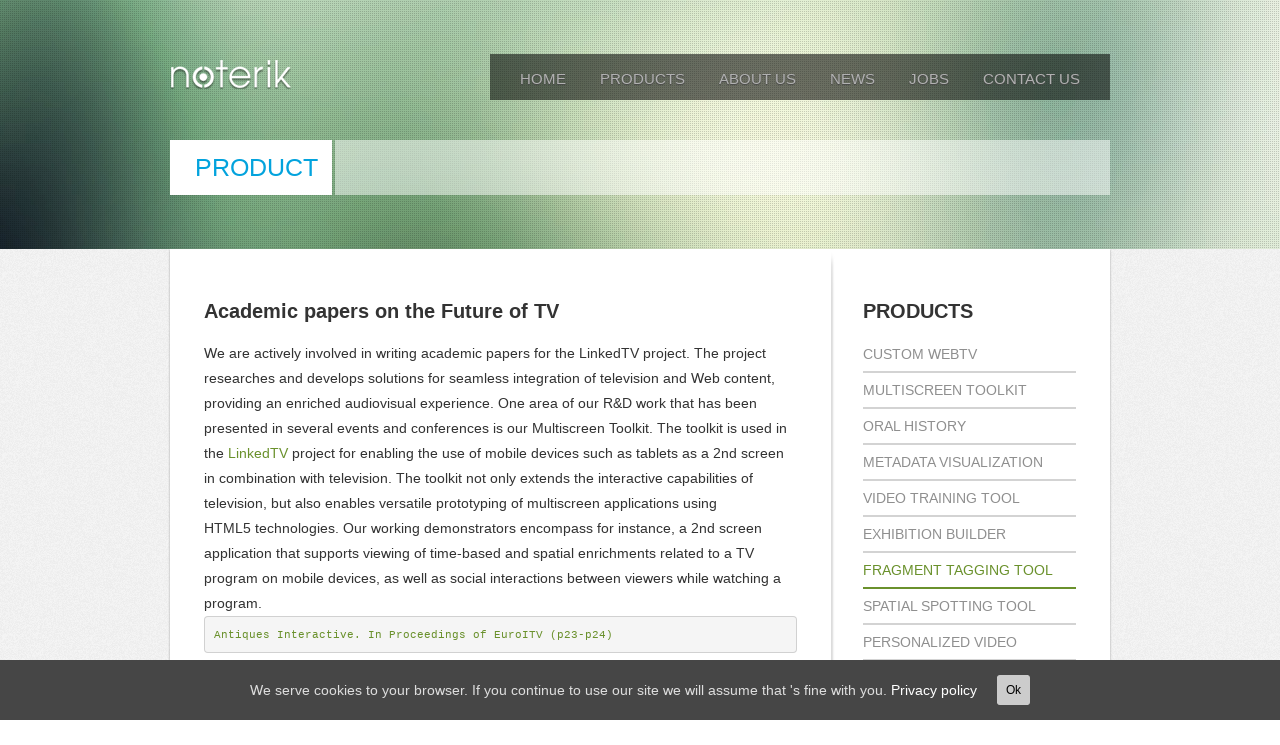

--- FILE ---
content_type: text/html; charset=UTF-8
request_url: https://www.noterik.nl/papers_on_the_future_of_tv/
body_size: 7473
content:
<!DOCTYPE html>
<!--[if lt IE 7]>      <html class="no-js lt-ie9 lt-ie8 lt-ie7"> <![endif]-->
<!--[if IE 7]>         <html class="no-js lt-ie9 lt-ie8"> <![endif]-->
<!--[if IE 8]>         <html class="no-js lt-ie9"> <![endif]-->
<!--[if gt IE 8]><!--> <html class="no-js"> <!--<![endif]-->
    <head>
        <meta charset="utf-8">
        <meta http-equiv="X-UA-Compatible" content="IE=edge,chrome=1">
        <title>Noterik &raquo; Research Papers on the Furture of TV</title>
        <meta name="description" content="">
        <meta name="viewport" content="width=device-width, user-scalable = no,initial-scale=1.0; maximum-scale=1.0;">
        <meta name="apple-mobile-web-app-capable" content="yes" />
        <link rel="icon" type="image/png" href="https://www.noterik.nl/wp-content/themes/Noterik/favicon.png" sizes=16x16/>
		<link rel="apple-touch-icon" href="apple-touch-icon.png" />
		<link rel="apple-touch-icon" sizes="72x72" href="apple-touch-icon-72x72-precomposed.png" />
		<link rel="apple-touch-icon" sizes="114x114" href="apple-touch-icon-114x114-precomposed.png" />
        <link rel="stylesheet" href="https://www.noterik.nl/wp-content/themes/Noterik/style/main.css">
		<link rel="stylesheet" href="https://www.noterik.nl/wp-content/themes/Noterik/fancybox/jquery.fancybox.css" type="text/css" media="screen">
		<link rel="stylesheet" href="https://www.noterik.nl/wp-content/themes/Noterik/style/jquery.hoverscroll.css" type="text/css" media="screen" />
        <script src="https://www.noterik.nl/wp-content/themes/Noterik/js/vendor/modernizr-2.6.1-respond-1.1.0.min.js"></script>
		<meta name='robots' content='max-image-preview:large' />
<link rel='dns-prefetch' href='//s.w.org' />
<!-- This site uses the Google Analytics by MonsterInsights plugin v6.2.8 - Using Analytics tracking - https://www.monsterinsights.com/ -->
<script type="text/javascript" data-cfasync="false">
		var disableStr = 'ga-disable-UA-281426-9';

	/* Function to detect opted out users */
	function __gaTrackerIsOptedOut() {
		return document.cookie.indexOf(disableStr + '=true') > -1;
	}

	/* Disable tracking if the opt-out cookie exists. */
	if ( __gaTrackerIsOptedOut() ) {
		window[disableStr] = true;
	}

	/* Opt-out function */
	function __gaTrackerOptout() {
	  document.cookie = disableStr + '=true; expires=Thu, 31 Dec 2099 23:59:59 UTC; path=/';
	  window[disableStr] = true;
	}
		(function(i,s,o,g,r,a,m){i['GoogleAnalyticsObject']=r;i[r]=i[r]||function(){
		(i[r].q=i[r].q||[]).push(arguments)},i[r].l=1*new Date();a=s.createElement(o),
		m=s.getElementsByTagName(o)[0];a.async=1;a.src=g;m.parentNode.insertBefore(a,m)
	})(window,document,'script','//www.google-analytics.com/analytics.js','__gaTracker');

	__gaTracker('create', 'UA-281426-9', 'auto');
	__gaTracker('set', 'forceSSL', true);
	__gaTracker('require', 'displayfeatures');
	__gaTracker('require', 'linkid', 'linkid.js');
	__gaTracker('send','pageview');
</script>
<!-- / Google Analytics by MonsterInsights -->
<script type="text/javascript">
window._wpemojiSettings = {"baseUrl":"https:\/\/s.w.org\/images\/core\/emoji\/14.0.0\/72x72\/","ext":".png","svgUrl":"https:\/\/s.w.org\/images\/core\/emoji\/14.0.0\/svg\/","svgExt":".svg","source":{"concatemoji":"https:\/\/www.noterik.nl\/wp-includes\/js\/wp-emoji-release.min.js?ver=6.0.11"}};
/*! This file is auto-generated */
!function(e,a,t){var n,r,o,i=a.createElement("canvas"),p=i.getContext&&i.getContext("2d");function s(e,t){var a=String.fromCharCode,e=(p.clearRect(0,0,i.width,i.height),p.fillText(a.apply(this,e),0,0),i.toDataURL());return p.clearRect(0,0,i.width,i.height),p.fillText(a.apply(this,t),0,0),e===i.toDataURL()}function c(e){var t=a.createElement("script");t.src=e,t.defer=t.type="text/javascript",a.getElementsByTagName("head")[0].appendChild(t)}for(o=Array("flag","emoji"),t.supports={everything:!0,everythingExceptFlag:!0},r=0;r<o.length;r++)t.supports[o[r]]=function(e){if(!p||!p.fillText)return!1;switch(p.textBaseline="top",p.font="600 32px Arial",e){case"flag":return s([127987,65039,8205,9895,65039],[127987,65039,8203,9895,65039])?!1:!s([55356,56826,55356,56819],[55356,56826,8203,55356,56819])&&!s([55356,57332,56128,56423,56128,56418,56128,56421,56128,56430,56128,56423,56128,56447],[55356,57332,8203,56128,56423,8203,56128,56418,8203,56128,56421,8203,56128,56430,8203,56128,56423,8203,56128,56447]);case"emoji":return!s([129777,127995,8205,129778,127999],[129777,127995,8203,129778,127999])}return!1}(o[r]),t.supports.everything=t.supports.everything&&t.supports[o[r]],"flag"!==o[r]&&(t.supports.everythingExceptFlag=t.supports.everythingExceptFlag&&t.supports[o[r]]);t.supports.everythingExceptFlag=t.supports.everythingExceptFlag&&!t.supports.flag,t.DOMReady=!1,t.readyCallback=function(){t.DOMReady=!0},t.supports.everything||(n=function(){t.readyCallback()},a.addEventListener?(a.addEventListener("DOMContentLoaded",n,!1),e.addEventListener("load",n,!1)):(e.attachEvent("onload",n),a.attachEvent("onreadystatechange",function(){"complete"===a.readyState&&t.readyCallback()})),(e=t.source||{}).concatemoji?c(e.concatemoji):e.wpemoji&&e.twemoji&&(c(e.twemoji),c(e.wpemoji)))}(window,document,window._wpemojiSettings);
</script>
<style type="text/css">
img.wp-smiley,
img.emoji {
	display: inline !important;
	border: none !important;
	box-shadow: none !important;
	height: 1em !important;
	width: 1em !important;
	margin: 0 0.07em !important;
	vertical-align: -0.1em !important;
	background: none !important;
	padding: 0 !important;
}
</style>
	<link rel='stylesheet' id='wp-block-library-css'  href='https://www.noterik.nl/wp-includes/css/dist/block-library/style.min.css?ver=6.0.11' type='text/css' media='all' />
<link rel='stylesheet' id='pdfemb-gutenberg-block-backend-js-css'  href='https://www.noterik.nl/wp-content/plugins/pdf-embedder/css/pdfemb-blocks.css?ver=6.0.11' type='text/css' media='all' />
<style id='global-styles-inline-css' type='text/css'>
body{--wp--preset--color--black: #000000;--wp--preset--color--cyan-bluish-gray: #abb8c3;--wp--preset--color--white: #ffffff;--wp--preset--color--pale-pink: #f78da7;--wp--preset--color--vivid-red: #cf2e2e;--wp--preset--color--luminous-vivid-orange: #ff6900;--wp--preset--color--luminous-vivid-amber: #fcb900;--wp--preset--color--light-green-cyan: #7bdcb5;--wp--preset--color--vivid-green-cyan: #00d084;--wp--preset--color--pale-cyan-blue: #8ed1fc;--wp--preset--color--vivid-cyan-blue: #0693e3;--wp--preset--color--vivid-purple: #9b51e0;--wp--preset--gradient--vivid-cyan-blue-to-vivid-purple: linear-gradient(135deg,rgba(6,147,227,1) 0%,rgb(155,81,224) 100%);--wp--preset--gradient--light-green-cyan-to-vivid-green-cyan: linear-gradient(135deg,rgb(122,220,180) 0%,rgb(0,208,130) 100%);--wp--preset--gradient--luminous-vivid-amber-to-luminous-vivid-orange: linear-gradient(135deg,rgba(252,185,0,1) 0%,rgba(255,105,0,1) 100%);--wp--preset--gradient--luminous-vivid-orange-to-vivid-red: linear-gradient(135deg,rgba(255,105,0,1) 0%,rgb(207,46,46) 100%);--wp--preset--gradient--very-light-gray-to-cyan-bluish-gray: linear-gradient(135deg,rgb(238,238,238) 0%,rgb(169,184,195) 100%);--wp--preset--gradient--cool-to-warm-spectrum: linear-gradient(135deg,rgb(74,234,220) 0%,rgb(151,120,209) 20%,rgb(207,42,186) 40%,rgb(238,44,130) 60%,rgb(251,105,98) 80%,rgb(254,248,76) 100%);--wp--preset--gradient--blush-light-purple: linear-gradient(135deg,rgb(255,206,236) 0%,rgb(152,150,240) 100%);--wp--preset--gradient--blush-bordeaux: linear-gradient(135deg,rgb(254,205,165) 0%,rgb(254,45,45) 50%,rgb(107,0,62) 100%);--wp--preset--gradient--luminous-dusk: linear-gradient(135deg,rgb(255,203,112) 0%,rgb(199,81,192) 50%,rgb(65,88,208) 100%);--wp--preset--gradient--pale-ocean: linear-gradient(135deg,rgb(255,245,203) 0%,rgb(182,227,212) 50%,rgb(51,167,181) 100%);--wp--preset--gradient--electric-grass: linear-gradient(135deg,rgb(202,248,128) 0%,rgb(113,206,126) 100%);--wp--preset--gradient--midnight: linear-gradient(135deg,rgb(2,3,129) 0%,rgb(40,116,252) 100%);--wp--preset--duotone--dark-grayscale: url('#wp-duotone-dark-grayscale');--wp--preset--duotone--grayscale: url('#wp-duotone-grayscale');--wp--preset--duotone--purple-yellow: url('#wp-duotone-purple-yellow');--wp--preset--duotone--blue-red: url('#wp-duotone-blue-red');--wp--preset--duotone--midnight: url('#wp-duotone-midnight');--wp--preset--duotone--magenta-yellow: url('#wp-duotone-magenta-yellow');--wp--preset--duotone--purple-green: url('#wp-duotone-purple-green');--wp--preset--duotone--blue-orange: url('#wp-duotone-blue-orange');--wp--preset--font-size--small: 13px;--wp--preset--font-size--medium: 20px;--wp--preset--font-size--large: 36px;--wp--preset--font-size--x-large: 42px;}.has-black-color{color: var(--wp--preset--color--black) !important;}.has-cyan-bluish-gray-color{color: var(--wp--preset--color--cyan-bluish-gray) !important;}.has-white-color{color: var(--wp--preset--color--white) !important;}.has-pale-pink-color{color: var(--wp--preset--color--pale-pink) !important;}.has-vivid-red-color{color: var(--wp--preset--color--vivid-red) !important;}.has-luminous-vivid-orange-color{color: var(--wp--preset--color--luminous-vivid-orange) !important;}.has-luminous-vivid-amber-color{color: var(--wp--preset--color--luminous-vivid-amber) !important;}.has-light-green-cyan-color{color: var(--wp--preset--color--light-green-cyan) !important;}.has-vivid-green-cyan-color{color: var(--wp--preset--color--vivid-green-cyan) !important;}.has-pale-cyan-blue-color{color: var(--wp--preset--color--pale-cyan-blue) !important;}.has-vivid-cyan-blue-color{color: var(--wp--preset--color--vivid-cyan-blue) !important;}.has-vivid-purple-color{color: var(--wp--preset--color--vivid-purple) !important;}.has-black-background-color{background-color: var(--wp--preset--color--black) !important;}.has-cyan-bluish-gray-background-color{background-color: var(--wp--preset--color--cyan-bluish-gray) !important;}.has-white-background-color{background-color: var(--wp--preset--color--white) !important;}.has-pale-pink-background-color{background-color: var(--wp--preset--color--pale-pink) !important;}.has-vivid-red-background-color{background-color: var(--wp--preset--color--vivid-red) !important;}.has-luminous-vivid-orange-background-color{background-color: var(--wp--preset--color--luminous-vivid-orange) !important;}.has-luminous-vivid-amber-background-color{background-color: var(--wp--preset--color--luminous-vivid-amber) !important;}.has-light-green-cyan-background-color{background-color: var(--wp--preset--color--light-green-cyan) !important;}.has-vivid-green-cyan-background-color{background-color: var(--wp--preset--color--vivid-green-cyan) !important;}.has-pale-cyan-blue-background-color{background-color: var(--wp--preset--color--pale-cyan-blue) !important;}.has-vivid-cyan-blue-background-color{background-color: var(--wp--preset--color--vivid-cyan-blue) !important;}.has-vivid-purple-background-color{background-color: var(--wp--preset--color--vivid-purple) !important;}.has-black-border-color{border-color: var(--wp--preset--color--black) !important;}.has-cyan-bluish-gray-border-color{border-color: var(--wp--preset--color--cyan-bluish-gray) !important;}.has-white-border-color{border-color: var(--wp--preset--color--white) !important;}.has-pale-pink-border-color{border-color: var(--wp--preset--color--pale-pink) !important;}.has-vivid-red-border-color{border-color: var(--wp--preset--color--vivid-red) !important;}.has-luminous-vivid-orange-border-color{border-color: var(--wp--preset--color--luminous-vivid-orange) !important;}.has-luminous-vivid-amber-border-color{border-color: var(--wp--preset--color--luminous-vivid-amber) !important;}.has-light-green-cyan-border-color{border-color: var(--wp--preset--color--light-green-cyan) !important;}.has-vivid-green-cyan-border-color{border-color: var(--wp--preset--color--vivid-green-cyan) !important;}.has-pale-cyan-blue-border-color{border-color: var(--wp--preset--color--pale-cyan-blue) !important;}.has-vivid-cyan-blue-border-color{border-color: var(--wp--preset--color--vivid-cyan-blue) !important;}.has-vivid-purple-border-color{border-color: var(--wp--preset--color--vivid-purple) !important;}.has-vivid-cyan-blue-to-vivid-purple-gradient-background{background: var(--wp--preset--gradient--vivid-cyan-blue-to-vivid-purple) !important;}.has-light-green-cyan-to-vivid-green-cyan-gradient-background{background: var(--wp--preset--gradient--light-green-cyan-to-vivid-green-cyan) !important;}.has-luminous-vivid-amber-to-luminous-vivid-orange-gradient-background{background: var(--wp--preset--gradient--luminous-vivid-amber-to-luminous-vivid-orange) !important;}.has-luminous-vivid-orange-to-vivid-red-gradient-background{background: var(--wp--preset--gradient--luminous-vivid-orange-to-vivid-red) !important;}.has-very-light-gray-to-cyan-bluish-gray-gradient-background{background: var(--wp--preset--gradient--very-light-gray-to-cyan-bluish-gray) !important;}.has-cool-to-warm-spectrum-gradient-background{background: var(--wp--preset--gradient--cool-to-warm-spectrum) !important;}.has-blush-light-purple-gradient-background{background: var(--wp--preset--gradient--blush-light-purple) !important;}.has-blush-bordeaux-gradient-background{background: var(--wp--preset--gradient--blush-bordeaux) !important;}.has-luminous-dusk-gradient-background{background: var(--wp--preset--gradient--luminous-dusk) !important;}.has-pale-ocean-gradient-background{background: var(--wp--preset--gradient--pale-ocean) !important;}.has-electric-grass-gradient-background{background: var(--wp--preset--gradient--electric-grass) !important;}.has-midnight-gradient-background{background: var(--wp--preset--gradient--midnight) !important;}.has-small-font-size{font-size: var(--wp--preset--font-size--small) !important;}.has-medium-font-size{font-size: var(--wp--preset--font-size--medium) !important;}.has-large-font-size{font-size: var(--wp--preset--font-size--large) !important;}.has-x-large-font-size{font-size: var(--wp--preset--font-size--x-large) !important;}
</style>
<link rel='stylesheet' id='cookie-consent-style-css'  href='https://www.noterik.nl/wp-content/plugins/uk-cookie-consent/assets/css/style.css?ver=6.0.11' type='text/css' media='all' />
<script type='text/javascript' id='monsterinsights-lite-frontend-script-js-extra'>
/* <![CDATA[ */
var monsterinsights_frontend = {"js_events_tracking":"true","is_debug_mode":"false","download_extensions":"doc,exe,js,pdf,ppt,tgz,zip,xls","inbound_paths":"","home_url":"https:\/\/www.noterik.nl","track_download_as":"event","internal_label":"int","hash_tracking":"false"};
/* ]]> */
</script>
<script type='text/javascript' src='https://www.noterik.nl/wp-content/plugins/google-analytics-for-wordpress/assets/js/frontend.min.js?ver=6.2.8' id='monsterinsights-lite-frontend-script-js'></script>
<link rel="https://api.w.org/" href="https://www.noterik.nl/wp-json/" /><link rel="alternate" type="application/json" href="https://www.noterik.nl/wp-json/wp/v2/pages/1781" /><link rel="canonical" href="https://www.noterik.nl/papers_on_the_future_of_tv/" />
<link rel='shortlink' href='https://www.noterik.nl/?p=1781' />
<link rel="alternate" type="application/json+oembed" href="https://www.noterik.nl/wp-json/oembed/1.0/embed?url=https%3A%2F%2Fwww.noterik.nl%2Fpapers_on_the_future_of_tv%2F" />
<link rel="alternate" type="text/xml+oembed" href="https://www.noterik.nl/wp-json/oembed/1.0/embed?url=https%3A%2F%2Fwww.noterik.nl%2Fpapers_on_the_future_of_tv%2F&#038;format=xml" />
<style id="ctcc-css" type="text/css" media="screen">
				#catapult-cookie-bar {
					box-sizing: border-box;
					max-height: 0;
					opacity: 0;
					z-index: 99999;
					overflow: hidden;
					color: #ddd;
					position: fixed;
					left: 0;
					bottom: 0;
					width: 100%;
					background-color: #464646;
				}
				#catapult-cookie-bar a {
					color: #fff;
				}
				#catapult-cookie-bar .x_close span {
					background-color: ;
				}
				button#catapultCookie {
					background:#cccccc;
					color: ;
					border: 0; padding: 6px 9px; border-radius: 3px;
				}
				#catapult-cookie-bar h3 {
					color: #ddd;
				}
				.has-cookie-bar #catapult-cookie-bar {
					opacity: 1;
					max-height: 999px;
					min-height: 30px;
				}</style>		<style type="text/css" id="wp-custom-css">
			@media screen and (max-height: 575px){ #rc-imageselect, .g-recaptcha {transform:scale(0.77);-webkit-transform:scale(0.77);transform-origin:0 0;-webkit-transform-origin:0 0;} }
#cookie-notice {
 }
.responsive-container {
	position: relative;
	padding-bottom: 56.25%; /* 16:9 */
	padding-top: 0px;
	height: 0;
	overflow: hidden;
}

.responsive-container iframe,
.responsive-container object,
.responsive-container embed,
.responsive-container video
{
	position: absolute;
	top: 0;
	left: 0;
	width: 100%;
	height: 100%;
}
.ccfic {
	font-size: 10px;
	margin-bottom:5px;
}
.carousel-caption h4 {
	font-size: 10px !important;
}
		</style>
				<script src='https://www.google.com/recaptcha/api.js?hl=en'></script>
    </head>
    <body>
	<!-- wrap -->
	<div class="wrapper">  		
<!-- heads up -->
<header>

	<!-- navigation small -->
	<div class="smallnavigation">
		
		
			<ul>
				<li><a href="https://www.noterik.nl/" >HOME</a></li>
				<li><a href="https://www.noterik.nl/products/" >PRODUCTS</a></li>
				<li><a href="https://www.noterik.nl/aboutus/" >ABOUT US</a></li>
				<li><a href="https://www.noterik.nl/news/" >NEWS</a></li>
				<!-- <li><a href="https://www.noterik.nl/video" >VIDEO</a></li> -->
				<li><a href="https://www.noterik.nl/jobs/" >JOBS</a></li>
				<li><a href="https://www.noterik.nl/contactus/" >CONTACT US</a></li>
			</ul>
		</div> 
	
	<!-- main bar -->
	<div class="hero">
		<div class="patt">
			<div class="container">
				<div class="top">
					<span class="texthide logontk">
						<a href="https://www.noterik.nl/home/"><h1>NOTERIK</h1></a>	
					</span>
					
					<div class="nav">
						
		
			<ul>
				<li><a href="https://www.noterik.nl/" >HOME</a></li>
				<li><a href="https://www.noterik.nl/products/" >PRODUCTS</a></li>
				<li><a href="https://www.noterik.nl/aboutus/" >ABOUT US</a></li>
				<li><a href="https://www.noterik.nl/news/" >NEWS</a></li>
				<!-- <li><a href="https://www.noterik.nl/video" >VIDEO</a></li> -->
				<li><a href="https://www.noterik.nl/jobs/" >JOBS</a></li>
				<li><a href="https://www.noterik.nl/contactus/" >CONTACT US</a></li>
			</ul>
						</div>
					<div class="smallnav">
						<a href="javascript:opennav()"></a>
					</div>
					
				</div>
				<div class="bottom">
					
					<div class="pagehead product">
						<div class="filler"></div>
						<span class="headtext"><span class="colorblue lighttext">PRODUCT</span></span>
					</div>
				</div>
			</div>
		</div>	
	</div>
</header>		
			
<!-- custom webtv -->
<div class="container">
	<div class="content">
		<div class="pads">
			
			<!-- product page -->
			<div class="individualproduct">
				
				<!-- main -->
				<div class="main span8">
					<ul class="listing">
												<h1>Academic papers on the Future of TV</h1>
<div dir="ltr" data-font-name="g_font_p0_45" data-canvas-width="113.36089746093751">We are actively involved in writing academic papers for the LinkedTV project. The project researches and develops solutions for seamless integration of television and Web content, providing an enriched audiovisual experience. One area of our R&amp;D work that has been presented in several events and conferences is our Multiscreen Toolkit. The toolkit is used in the <a title="Research project LinkedTV" href="http://www.noterik.nl/refenrence/linkedtv/">LinkedTV</a> project for enabling the use of mobile devices such as tablets as a 2nd screen in combination with television. The toolkit not only extends the interactive capabilities of television, but also enables versatile prototyping of multiscreen applications using HTML5 technologies. Our working demonstrators encompass for instance, a 2nd screen application that supports viewing of time-based and spatial enrichments related to a TV program on mobile devices, as well as social interactions between viewers while watching a program.</div>
<div dir="ltr" data-font-name="g_font_p0_45" data-canvas-width="113.36089746093751"></div>
<div dir="ltr" data-font-name="g_font_p0_45" data-canvas-width="113.36089746093751"></div>
<div dir="ltr" data-font-name="g_font_p0_45" data-canvas-width="113.36089746093751"></div>
<div dir="ltr" data-font-name="g_font_p0_45" data-canvas-width="113.36089746093751">
<pre><a href="https://lirias.kuleuven.be/bitstream/123456789/350723/3/AdjProc_EuroITV2012.pdf" target="_blank">Antiques Interactive. In Proceedings of EuroITV (p23-p24)</a></pre>
<pre><a href="http://www.noterik.nl/wp-content/uploads/2013/08/Enriched_Multiscreen_TV_experience.pdf" target="_blank">Enriched Multiscreen TV experience</a></pre>
<pre><a href="http://www.noterik.nl/wp-content/uploads/2014/04/submission-11-version-of-feb-10-20_29.pdf" target="_blank">Interaction Design and User Needs for TV Broadcasts Enriched with Linked Open Data</a></pre>
<pre><a href="http://www.noterik.nl/wp-content/uploads/2013/08/Enriched_Multiscreen_TV_experience_toolkit.pdf" target="_blank">Multiscreen TV Toolkit</a></pre>
</div>
<p>For more information please contact Daniel Ockeloen</p>
	
											</ul>				
				</div>
				
				
				<!-- sidebar -->
				<div class="sidebar span3">
					<div class="padding">
					
						<!-- product list -->
						<section class="productlist">
							<h1>PRODUCTS</h1>
							<ul>
							<li ><a href='https://www.noterik.nl/products/customwebtv' >CUSTOM WEBTV</a></li><li ><a href='https://www.noterik.nl/products/multiscreentoolkit' >MULTISCREEN TOOLKIT</a></li><li ><a href='https://www.noterik.nl/products/oralhistory' >ORAL HISTORY</a></li><li ><a href='https://www.noterik.nl/products/metadatavisualization' >METADATA VISUALIZATION</a></li><li ><a href='https://www.noterik.nl/products/videotrainingtool' >VIDEO TRAINING TOOL</a></li><li ><a href='https://www.noterik.nl/products/exhibitionbuilder' >EXHIBITION BUILDER</a></li><li class='selected'><a href='https://www.noterik.nl/products/fragment-tagging-video-annotation-tool' class='selected'>FRAGMENT TAGGING TOOL</a></li><li ><a href='https://www.noterik.nl/products/spatial-spotting' >SPATIAL SPOTTING TOOL</a></li><li ><a href='https://www.noterik.nl/products/personalized-video' >PERSONALIZED VIDEO</a></li>							</ul>
						</section>
						
						<!-- references -->
						<section class="references">
							<h1>REFERENCES</h1>							<ul><li><a href='https://www.noterik.nl/refenrence/marin/'>MARIN</a></li><li><a href='https://www.noterik.nl/refenrence/euscreenxl/'>EUSCREEN</a></li><li><a href='https://www.noterik.nl/refenrence/linkedtv/'>LINKEDTV</a></li></ul>						</section>
						
						<!-- gallery -->
						<section class="gallery">
														<ul class='video'><li>
												<a class='popup' rel='gallery' href='https://www.noterik.nl/wp-content/uploads/2013/06/secondscreen02.png'>
													<span class='wrap'>
														<img src="https://www.noterik.nl/wp-content/uploads/2013/06/secondscreen02-198x111.png" class="attachment-gallery-thumb size-gallery-thumb wp-post-image" alt="" loading="lazy" srcset="https://www.noterik.nl/wp-content/uploads/2013/06/secondscreen02-198x111.png 198w, https://www.noterik.nl/wp-content/uploads/2013/06/secondscreen02-300x168.png 300w, https://www.noterik.nl/wp-content/uploads/2013/06/secondscreen02-267x150.png 267w, https://www.noterik.nl/wp-content/uploads/2013/06/secondscreen02.png 1000w" sizes="(max-width: 198px) 100vw, 198px" />
														<span class='more'><i class='icon-zoom-in icon-white'></i></span>
														<span class='shade'></span>
													</span>
												</a>
											</li><li>
												<a class='popup' rel='gallery' href='https://www.noterik.nl/wp-content/uploads/2013/06/connectedtv01.png'>
													<span class='wrap'>
														<img src="https://www.noterik.nl/wp-content/uploads/2013/06/connectedtv01-198x111.png" class="attachment-gallery-thumb size-gallery-thumb wp-post-image" alt="" loading="lazy" srcset="https://www.noterik.nl/wp-content/uploads/2013/06/connectedtv01-198x111.png 198w, https://www.noterik.nl/wp-content/uploads/2013/06/connectedtv01-300x168.png 300w, https://www.noterik.nl/wp-content/uploads/2013/06/connectedtv01-267x150.png 267w, https://www.noterik.nl/wp-content/uploads/2013/06/connectedtv01.png 1000w" sizes="(max-width: 198px) 100vw, 198px" />
														<span class='more'><i class='icon-zoom-in icon-white'></i></span>
														<span class='shade'></span>
													</span>
												</a>
											</li><li>
												<a class='popup' rel='gallery' href='https://www.noterik.nl/wp-content/uploads/2013/06/mergingscreens01.png'>
													<span class='wrap'>
														<img src="https://www.noterik.nl/wp-content/uploads/2013/06/mergingscreens01-198x111.png" class="attachment-gallery-thumb size-gallery-thumb wp-post-image" alt="" loading="lazy" srcset="https://www.noterik.nl/wp-content/uploads/2013/06/mergingscreens01-198x111.png 198w, https://www.noterik.nl/wp-content/uploads/2013/06/mergingscreens01-300x168.png 300w, https://www.noterik.nl/wp-content/uploads/2013/06/mergingscreens01-267x150.png 267w, https://www.noterik.nl/wp-content/uploads/2013/06/mergingscreens01.png 1000w" sizes="(max-width: 198px) 100vw, 198px" />
														<span class='more'><i class='icon-zoom-in icon-white'></i></span>
														<span class='shade'></span>
													</span>
												</a>
											</li></ul>						</section>
					</div>
				</div>
			</div>
		</div>
	</div>
</div>
				
<!-- footer -->
			<footer>
				<ul>
					<li><a href="https://www.noterik.nl/home/">Home</a></li>
					<li><a href="https://www.noterik.nl/products/">Products</a></li>
					<li><a href="https://www.noterik.nl/aboutus/">About Us</a></li>
					<li><a href="https://www.noterik.nl/news/">News</a></li>
					<li><a href="https://www.noterik.nl/video/">Video</a></li>
					<li><a href="https://www.noterik.nl/contactus/">Contact Us</a></li>
					
				</ul>
			</footer>
			 
			
    	</div>
    	<script src="https://www.noterik.nl/wp-content/themes/Noterik/js/vendor/jquery-1.8.2.min.js"></script>
        <script src="https://www.noterik.nl/wp-content/themes/Noterik/js/vendor/bootstrap.min.js"></script>
        <!--script src="https://maps.googleapis.com/maps/api/js?sensor=false&v=3&libraries=adsense,places"-->
		<!--script async defer src="https://maps.googleapis.com/maps/api/js?key=AIzaSyDyUFiLJzVffsGSOiVSDMeRJYZeTGGrRjM&callback=initMap&sensor=false&v=3&libraries=adsense,places" type="text/javascript"-->
        <script src="https://www.noterik.nl/wp-content/themes/Noterik/js/jquery.jqURL.js"></script>   
		<script src="https://www.noterik.nl/wp-content/themes/Noterik/fancybox/jquery.fancybox.pack.js"></script>
        <script src="https://www.noterik.nl/wp-content/themes/Noterik/js/vendor/jquery.hoverscroll.js"></script>
        <script src="https://www.noterik.nl/wp-content/themes/Noterik/js/plugins.js"></script>
        <script src="https://www.noterik.nl/wp-content/themes/Noterik/js/main.js"></script>
        <script async defer src="https://maps.googleapis.com/maps/api/js?key=AIzaSyDyUFiLJzVffsGSOiVSDMeRJYZeTGGrRjM&callback=initMap&libraries=adsense,places" type="text/javascript"></script>

	 <script type='text/javascript' id='cookie-consent-js-extra'>
/* <![CDATA[ */
var ctcc_vars = {"expiry":"30","method":"","version":"1"};
/* ]]> */
</script>
<script type='text/javascript' src='https://www.noterik.nl/wp-content/plugins/uk-cookie-consent/assets/js/uk-cookie-consent-js.js?ver=2.3.0' id='cookie-consent-js'></script>
<script type='text/javascript' src='https://www.noterik.nl/wp-includes/js/comment-reply.min.js?ver=6.0.11' id='comment-reply-js'></script>
			
				<script type="text/javascript">
					jQuery(document).ready(function($){
												if(!catapultReadCookie("catAccCookies")){ // If the cookie has not been set then show the bar
							$("html").addClass("has-cookie-bar");
							$("html").addClass("cookie-bar-bottom-bar");
							$("html").addClass("cookie-bar-bar");
													}
																	});
				</script>
			
			<div id="catapult-cookie-bar" class=""><div class="ctcc-inner "><span class="ctcc-left-side">We serve cookies to your browser. If you continue to use our site we will assume that &#039;s fine with you. <a class="ctcc-more-info-link" tabindex=0 target="_blank" href="https://www.noterik.nl/aboutus/privacy-policy/">Privacy policy</a></span><span class="ctcc-right-side"><button id="catapultCookie" tabindex=0 onclick="catapultAcceptCookies();">Ok</button></span></div><!-- custom wrapper class --></div><!-- #catapult-cookie-bar -->    </body>
</html>

--- FILE ---
content_type: text/css
request_url: https://www.noterik.nl/wp-content/themes/Noterik/style/main.css
body_size: 30869
content:
/*!
 * Bootstrap v2.0.4
 *
 * Copyright 2012 Twitter, Inc
 * Licensed under the Apache License v2.0
 * http://www.apache.org/licenses/LICENSE-2.0
 *
 * -------------------------
 *
 * Noterik B.V. 2013
 * Website by Akbar Khrisna
 * www.akbarkhrisna.com
 *
 */
article,
aside,
details,
figcaption,
figure,
footer,
header,
hgroup,
nav,
section {
  display: block;
}
audio,
canvas,
video {
  display: inline-block;
  *display: inline;
  *zoom: 1;
}
audio:not([controls]) {
  display: none;
}
html {
  font-size: 100%;
  -webkit-text-size-adjust: 100%;
  -ms-text-size-adjust: 100%;
}
a:focus {
  outline: thin dotted #333;
  outline: 5px auto -webkit-focus-ring-color;
  outline-offset: -2px;
}
a:hover,
a:active {
  outline: 0;
}
sub,
sup {
  position: relative;
  font-size: 75%;
  line-height: 0;
  vertical-align: baseline;
}
sup {
  top: -0.5em;
}
sub {
  bottom: -0.25em;
}
img {
  max-width: 100%;
  vertical-align: middle;
  border: 0;
  -ms-interpolation-mode: bicubic;
}
#map_canvas img {
  max-width: none;
}
button,
input,
select,
textarea {
  margin: 0;
  font-size: 100%;
  vertical-align: middle;
}
button,
input {
  *overflow: visible;
  line-height: normal;
}
button::-moz-focus-inner,
input::-moz-focus-inner {
  padding: 0;
  border: 0;
}
button,
input[type="button"],
input[type="reset"],
input[type="submit"] {
  cursor: pointer;
  -webkit-appearance: button;
}
input[type="search"] {
  -webkit-box-sizing: content-box;
  -moz-box-sizing: content-box;
  box-sizing: content-box;
  -webkit-appearance: textfield;
}
input[type="search"]::-webkit-search-decoration,
input[type="search"]::-webkit-search-cancel-button {
  -webkit-appearance: none;
}
textarea {
  overflow: auto;
  vertical-align: top;
}
.clearfix {
  *zoom: 1;
}
.clearfix:before,
.clearfix:after {
  display: table;
  content: "";
}
.clearfix:after {
  clear: both;
}
.hide-text {
  font: 0/0 a;
  color: transparent;
  text-shadow: none;
  background-color: transparent;
  border: 0;
}
.input-block-level {
  display: block;
  width: 100%;
  min-height: 28px;
  -webkit-box-sizing: border-box;
  -moz-box-sizing: border-box;
  -ms-box-sizing: border-box;
  box-sizing: border-box;
}
body {
  margin: 0;
  font-family: "Proxima Nova", "Helvetica Neue", Helvetica, Arial, sans-serif;
  font-size: 12px;
  line-height: 18px;
  color: #333333;
  background-color: #ffffff;
}
a {
  color: #0088cc;
  text-decoration: none;
}
a:hover {
  color: #005580;
  text-decoration: underline;
}
.row {
  margin-left: -20px;
  *zoom: 1;
}
.row:before,
.row:after {
  display: table;
  content: "";
}
.row:after {
  clear: both;
}
.row:before,
.row:after {
  display: table;
  content: "";
}
.row:after {
  clear: both;
}
[class*="span"] {
  float: left;
  margin-left: 20px;
}
.container,
.navbar-fixed-top .container,
.navbar-fixed-bottom .container {
  width: 940px;
}
.span12 {
  width: 940px;
}
.span11 {
  width: 860px;
}
.span10 {
  width: 780px;
}
.span9 {
  width: 700px;
}
.span8 {
  width: 620px;
}
.span7 {
  width: 540px;
}
.span6 {
  width: 460px;
}
.span5 {
  width: 380px;
}
.span4 {
  width: 300px;
}
.span3 {
  width: 220px;
}
.span2 {
  width: 140px;
}
.span1 {
  width: 60px;
}
.offset12 {
  margin-left: 980px;
}
.offset11 {
  margin-left: 900px;
}
.offset10 {
  margin-left: 820px;
}
.offset9 {
  margin-left: 740px;
}
.offset8 {
  margin-left: 660px;
}
.offset7 {
  margin-left: 580px;
}
.offset6 {
  margin-left: 500px;
}
.offset5 {
  margin-left: 420px;
}
.offset4 {
  margin-left: 340px;
}
.offset3 {
  margin-left: 260px;
}
.offset2 {
  margin-left: 180px;
}
.offset1 {
  margin-left: 100px;
}
.row {
  margin-left: -20px;
  *zoom: 1;
}
.row:before,
.row:after {
  display: table;
  content: "";
}
.row:after {
  clear: both;
}
.row:before,
.row:after {
  display: table;
  content: "";
}
.row:after {
  clear: both;
}
[class*="span"] {
  float: left;
  margin-left: 20px;
}
.container,
.navbar-fixed-top .container,
.navbar-fixed-bottom .container {
  width: 940px;
}
.span12 {
  width: 940px;
}
.span11 {
  width: 860px;
}
.span10 {
  width: 780px;
}
.span9 {
  width: 700px;
}
.span8 {
  width: 620px;
}
.span7 {
  width: 540px;
}
.span6 {
  width: 460px;
}
.span5 {
  width: 380px;
}
.span4 {
  width: 300px;
}
.span3 {
  width: 220px;
}
.span2 {
  width: 140px;
}
.span1 {
  width: 60px;
}
.offset12 {
  margin-left: 980px;
}
.offset11 {
  margin-left: 900px;
}
.offset10 {
  margin-left: 820px;
}
.offset9 {
  margin-left: 740px;
}
.offset8 {
  margin-left: 660px;
}
.offset7 {
  margin-left: 580px;
}
.offset6 {
  margin-left: 500px;
}
.offset5 {
  margin-left: 420px;
}
.offset4 {
  margin-left: 340px;
}
.offset3 {
  margin-left: 260px;
}
.offset2 {
  margin-left: 180px;
}
.offset1 {
  margin-left: 100px;
}
.row-fluid {
  width: 100%;
  *zoom: 1;
}
.row-fluid:before,
.row-fluid:after {
  display: table;
  content: "";
}
.row-fluid:after {
  clear: both;
}
.row-fluid:before,
.row-fluid:after {
  display: table;
  content: "";
}
.row-fluid:after {
  clear: both;
}
.row-fluid [class*="span"] {
  display: block;
  width: 100%;
  min-height: 28px;
  -webkit-box-sizing: border-box;
  -moz-box-sizing: border-box;
  -ms-box-sizing: border-box;
  box-sizing: border-box;
  float: left;
  margin-left: 2.127659574%;
  *margin-left: 2.0744680846382977%;
}
.row-fluid [class*="span"]:first-child {
  margin-left: 0;
}
.row-fluid .span12 {
  width: 99.99999998999999%;
  *width: 99.94680850063828%;
}
.row-fluid .span11 {
  width: 91.489361693%;
  *width: 91.4361702036383%;
}
.row-fluid .span10 {
  width: 82.97872339599999%;
  *width: 82.92553190663828%;
}
.row-fluid .span9 {
  width: 74.468085099%;
  *width: 74.4148936096383%;
}
.row-fluid .span8 {
  width: 65.95744680199999%;
  *width: 65.90425531263828%;
}
.row-fluid .span7 {
  width: 57.446808505%;
  *width: 57.3936170156383%;
}
.row-fluid .span6 {
  width: 48.93617020799999%;
  *width: 48.88297871863829%;
}
.row-fluid .span5 {
  width: 40.425531911%;
  *width: 40.3723404216383%;
}
.row-fluid .span4 {
  width: 31.914893614%;
  *width: 31.8617021246383%;
}
.row-fluid .span3 {
  width: 23.404255317%;
  *width: 23.3510638276383%;
}
.row-fluid .span2 {
  width: 14.89361702%;
  *width: 14.8404255306383%;
}
.row-fluid .span1 {
  width: 6.382978723%;
  *width: 6.329787233638298%;
}
.row-fluid {
  width: 100%;
  *zoom: 1;
}
.row-fluid:before,
.row-fluid:after {
  display: table;
  content: "";
}
.row-fluid:after {
  clear: both;
}
.row-fluid:before,
.row-fluid:after {
  display: table;
  content: "";
}
.row-fluid:after {
  clear: both;
}
.row-fluid [class*="span"] {
  display: block;
  width: 100%;
  min-height: 28px;
  -webkit-box-sizing: border-box;
  -moz-box-sizing: border-box;
  -ms-box-sizing: border-box;
  box-sizing: border-box;
  float: left;
  margin-left: 2.127659574%;
  *margin-left: 2.0744680846382977%;
}
.row-fluid [class*="span"]:first-child {
  margin-left: 0;
}
.row-fluid .span12 {
  width: 99.99999998999999%;
  *width: 99.94680850063828%;
}
.row-fluid .span11 {
  width: 91.489361693%;
  *width: 91.4361702036383%;
}
.row-fluid .span10 {
  width: 82.97872339599999%;
  *width: 82.92553190663828%;
}
.row-fluid .span9 {
  width: 74.468085099%;
  *width: 74.4148936096383%;
}
.row-fluid .span8 {
  width: 65.95744680199999%;
  *width: 65.90425531263828%;
}
.row-fluid .span7 {
  width: 57.446808505%;
  *width: 57.3936170156383%;
}
.row-fluid .span6 {
  width: 48.93617020799999%;
  *width: 48.88297871863829%;
}
.row-fluid .span5 {
  width: 40.425531911%;
  *width: 40.3723404216383%;
}
.row-fluid .span4 {
  width: 31.914893614%;
  *width: 31.8617021246383%;
}
.row-fluid .span3 {
  width: 23.404255317%;
  *width: 23.3510638276383%;
}
.row-fluid .span2 {
  width: 14.89361702%;
  *width: 14.8404255306383%;
}
.row-fluid .span1 {
  width: 6.382978723%;
  *width: 6.329787233638298%;
}
.container {
  margin-right: auto;
  margin-left: auto;
  *zoom: 1;
}
.container:before,
.container:after {
  display: table;
  content: "";
}
.container:after {
  clear: both;
}
.container:before,
.container:after {
  display: table;
  content: "";
}
.container:after {
  clear: both;
}
.container:before,
.container:after {
  display: table;
  content: "";
}
.container:after {
  clear: both;
}
.container:before,
.container:after {
  display: table;
  content: "";
}
.container:after {
  clear: both;
}
.container-fluid {
  padding-right: 20px;
  padding-left: 20px;
  *zoom: 1;
}
.container-fluid:before,
.container-fluid:after {
  display: table;
  content: "";
}
.container-fluid:after {
  clear: both;
}
.container-fluid:before,
.container-fluid:after {
  display: table;
  content: "";
}
.container-fluid:after {
  clear: both;
}
p {
  margin: 0 0 9px;
}
p small {
  font-size: 10px;
  color: #646464;
}
.lead {
  margin-bottom: 18px;
  font-size: 20px;
  font-weight: 200;
  line-height: 27px;
}
h1,
h2,
h3,
h4,
h5,
h6 {
  margin: 0;
  font-family: inherit;
  font-weight: bold;
  color: inherit;
  text-rendering: optimizelegibility;
}
h1 small,
h2 small,
h3 small,
h4 small,
h5 small,
h6 small {
  font-weight: normal;
  color: #646464;
}
h1 {
  font-size: 30px;
  line-height: 36px;
}
h1 small {
  font-size: 18px;
}
h2 {
  font-size: 24px;
  line-height: 36px;
}
h2 small {
  font-size: 18px;
}
h3 {
  font-size: 18px;
  line-height: 27px;
}
h3 small {
  font-size: 14px;
}
h4,
h5,
h6 {
  line-height: 18px;
}
h4 {
  font-size: 14px;
}
h4 small {
  font-size: 12px;
}
h5 {
  font-size: 12px;
}
h6 {
  font-size: 11px;
  color: #646464;
  text-transform: uppercase;
}
.page-header {
  padding-bottom: 17px;
  margin: 18px 0;
  border-bottom: 1px solid #8f8f8f;
}
.page-header h1 {
  line-height: 1;
}
ul,
ol {
  padding: 0;
  margin: 0 0 9px 25px;
}
ul ul,
ul ol,
ol ol,
ol ul {
  margin-bottom: 0;
}
ul {
  list-style: disc;
}
ol {
  list-style: decimal;
}
li {
  line-height: 18px;
}
ul.unstyled,
ol.unstyled {
  margin-left: 0;
  list-style: none;
}
dl {
  margin-bottom: 18px;
}
dt,
dd {
  line-height: 18px;
}
dt {
  font-weight: bold;
  line-height: 17px;
}
dd {
  margin-left: 9px;
}
.dl-horizontal dt {
  float: left;
  width: 120px;
  clear: left;
  text-align: right;
  overflow: hidden;
  text-overflow: ellipsis;
  white-space: nowrap;
}
.dl-horizontal dd {
  margin-left: 130px;
}
hr {
  margin: 18px 0;
  border: 0;
  border-top: 1px solid #8f8f8f;
  border-bottom: 1px solid #ffffff;
}
strong {
  font-weight: bold;
}
em {
  font-style: italic;
}
.muted {
  color: #646464;
}
abbr[title] {
  cursor: help;
  border-bottom: 1px dotted #646464;
}
abbr.initialism {
  font-size: 90%;
  text-transform: uppercase;
}
blockquote {
  padding: 0 0 0 15px;
  margin: 0 0 18px;
  border-left: 5px solid #8f8f8f;
}
blockquote p {
  margin-bottom: 0;
  font-size: 16px;
  font-weight: 300;
  line-height: 22.5px;
}
blockquote small {
  display: block;
  line-height: 18px;
  color: #646464;
}
blockquote small:before {
  content: '\2014 \00A0';
}
blockquote.pull-right {
  float: right;
  padding-right: 15px;
  padding-left: 0;
  border-right: 5px solid #8f8f8f;
  border-left: 0;
}
blockquote.pull-right p,
blockquote.pull-right small {
  text-align: right;
}
q:before,
q:after,
blockquote:before,
blockquote:after {
  content: "";
}
address {
  display: block;
  margin-bottom: 18px;
  font-style: normal;
  line-height: 18px;
}
small {
  font-size: 100%;
}
cite {
  font-style: normal;
}
code,
pre {
  padding: 0 3px 2px;
  font-family: Menlo, Monaco, Consolas, "Courier New", monospace;
  font-size: 11px;
  color: #333333;
  -webkit-border-radius: 3px;
  -moz-border-radius: 3px;
  border-radius: 3px;
}
code {
  padding: 2px 4px;
  color: #d14;
  background-color: #f7f7f9;
  border: 1px solid #e1e1e8;
}
pre {
  display: block;
  padding: 8.5px;
  margin: 0 0 9px;
  font-size: 11.100000000000001px;
  line-height: 18px;
  word-break: break-all;
  word-wrap: break-word;
  white-space: pre;
  white-space: pre-wrap;
  background-color: #f5f5f5;
  border: 1px solid #ccc;
  border: 1px solid rgba(0, 0, 0, 0.15);
  -webkit-border-radius: 4px;
  -moz-border-radius: 4px;
  border-radius: 4px;
}
pre.prettyprint {
  margin-bottom: 18px;
}
pre code {
  padding: 0;
  color: inherit;
  background-color: transparent;
  border: 0;
}
.pre-scrollable {
  max-height: 340px;
  overflow-y: scroll;
}
form {
  margin: 0 0 18px;
}
fieldset {
  padding: 0;
  margin: 0;
  border: 0;
}
legend {
  display: block;
  width: 100%;
  padding: 0;
  margin-bottom: 27px;
  font-size: 18px;
  line-height: 36px;
  color: #333333;
  border: 0;
  border-bottom: 1px solid #e5e5e5;
}
legend small {
  font-size: 13.5px;
  color: #646464;
}
label,
input,
button,
select,
textarea {
  font-size: 12px;
  font-weight: normal;
  line-height: 18px;
}
input,
button,
select,
textarea {
  font-family: "Proxima Nova", "Helvetica Neue", Helvetica, Arial, sans-serif;
}
label {
  display: block;
  margin-bottom: 5px;
}
select,
textarea,
input[type="text"],
input[type="password"],
input[type="datetime"],
input[type="datetime-local"],
input[type="date"],
input[type="month"],
input[type="time"],
input[type="week"],
input[type="number"],
input[type="email"],
input[type="url"],
input[type="search"],
input[type="tel"],
input[type="color"],
.uneditable-input {
  display: inline-block;
  height: 18px;
  padding: 4px;
  margin-bottom: 9px;
  font-size: 12px;
  line-height: 18px;
  color: #4d4d4d;
}
input,
textarea {
  width: 210px;
}
textarea {
  height: auto;
}
textarea,
input[type="text"],
input[type="password"],
input[type="datetime"],
input[type="datetime-local"],
input[type="date"],
input[type="month"],
input[type="time"],
input[type="week"],
input[type="number"],
input[type="email"],
input[type="url"],
input[type="search"],
input[type="tel"],
input[type="color"],
.uneditable-input {
  background-color: #ffffff;
  border: 1px solid #cccccc;
  -webkit-border-radius: 3px;
  -moz-border-radius: 3px;
  border-radius: 3px;
  -webkit-box-shadow: inset 0 1px 1px rgba(0, 0, 0, 0.075);
  -moz-box-shadow: inset 0 1px 1px rgba(0, 0, 0, 0.075);
  box-shadow: inset 0 1px 1px rgba(0, 0, 0, 0.075);
  -webkit-transition: border linear 0.2s, box-shadow linear 0.2s;
  -moz-transition: border linear 0.2s, box-shadow linear 0.2s;
  -ms-transition: border linear 0.2s, box-shadow linear 0.2s;
  -o-transition: border linear 0.2s, box-shadow linear 0.2s;
  transition: border linear 0.2s, box-shadow linear 0.2s;
}
textarea:focus,
input[type="text"]:focus,
input[type="password"]:focus,
input[type="datetime"]:focus,
input[type="datetime-local"]:focus,
input[type="date"]:focus,
input[type="month"]:focus,
input[type="time"]:focus,
input[type="week"]:focus,
input[type="number"]:focus,
input[type="email"]:focus,
input[type="url"]:focus,
input[type="search"]:focus,
input[type="tel"]:focus,
input[type="color"]:focus,
.uneditable-input:focus {
  border-color: rgba(82, 168, 236, 0.8);
  outline: 0;
  outline: thin dotted \9;
  /* IE6-9 */

  -webkit-box-shadow: inset 0 1px 1px rgba(0,0,0,.075), 0 0 8px rgba(82,168,236,.6);
  -moz-box-shadow: inset 0 1px 1px rgba(0,0,0,.075), 0 0 8px rgba(82,168,236,.6);
  box-shadow: inset 0 1px 1px rgba(0,0,0,.075), 0 0 8px rgba(82,168,236,.6);
}
input[type="radio"],
input[type="checkbox"] {
  margin: 3px 0;
  *margin-top: 0;
  /* IE7 */

  line-height: normal;
  cursor: pointer;
}
input[type="submit"],
input[type="reset"],
input[type="button"],
input[type="radio"],
input[type="checkbox"] {
  width: auto;
}
.uneditable-textarea {
  width: auto;
  height: auto;
}
select,
input[type="file"] {
  height: 28px;
  /* In IE7, the height of the select element cannot be changed by height, only font-size */

  *margin-top: 4px;
  /* For IE7, add top margin to align select with labels */

  line-height: 28px;
}
select {
  width: 220px;
  border: 1px solid #bbb;
}
select[multiple],
select[size] {
  height: auto;
}
select:focus,
input[type="file"]:focus,
input[type="radio"]:focus,
input[type="checkbox"]:focus {
  outline: thin dotted #333;
  outline: 5px auto -webkit-focus-ring-color;
  outline-offset: -2px;
}
.radio,
.checkbox {
  min-height: 18px;
  padding-left: 18px;
}
.radio input[type="radio"],
.checkbox input[type="checkbox"] {
  float: left;
  margin-left: -18px;
}
.controls > .radio:first-child,
.controls > .checkbox:first-child {
  padding-top: 5px;
}
.radio.inline,
.checkbox.inline {
  display: inline-block;
  padding-top: 5px;
  margin-bottom: 0;
  vertical-align: middle;
}
.radio.inline + .radio.inline,
.checkbox.inline + .checkbox.inline {
  margin-left: 10px;
}
.input-mini {
  width: 60px;
}
.input-small {
  width: 90px;
}
.input-medium {
  width: 150px;
}
.input-large {
  width: 210px;
}
.input-xlarge {
  width: 270px;
}
.input-xxlarge {
  width: 530px;
}
input[class*="span"],
select[class*="span"],
textarea[class*="span"],
.uneditable-input[class*="span"],
.row-fluid input[class*="span"],
.row-fluid select[class*="span"],
.row-fluid textarea[class*="span"],
.row-fluid .uneditable-input[class*="span"] {
  float: none;
  margin-left: 0;
}
.input-append input[class*="span"],
.input-append .uneditable-input[class*="span"],
.input-prepend input[class*="span"],
.input-prepend .uneditable-input[class*="span"],
.row-fluid .input-prepend [class*="span"],
.row-fluid .input-append [class*="span"] {
  display: inline-block;
}
input,
textarea,
.uneditable-input {
  margin-left: 0;
}
input.span12, textarea.span12, .uneditable-input.span12 {
  width: 930px;
}
input.span11, textarea.span11, .uneditable-input.span11 {
  width: 850px;
}
input.span10, textarea.span10, .uneditable-input.span10 {
  width: 770px;
}
input.span9, textarea.span9, .uneditable-input.span9 {
  width: 690px;
}
input.span8, textarea.span8, .uneditable-input.span8 {
  width: 610px;
}
input.span7, textarea.span7, .uneditable-input.span7 {
  width: 530px;
}
input.span6, textarea.span6, .uneditable-input.span6 {
  width: 450px;
}
input.span5, textarea.span5, .uneditable-input.span5 {
  width: 370px;
}
input.span4, textarea.span4, .uneditable-input.span4 {
  width: 290px;
}
input.span3, textarea.span3, .uneditable-input.span3 {
  width: 210px;
}
input.span2, textarea.span2, .uneditable-input.span2 {
  width: 130px;
}
input.span1, textarea.span1, .uneditable-input.span1 {
  width: 50px;
}
input,
textarea,
.uneditable-input {
  margin-left: 0;
}
input.span12, textarea.span12, .uneditable-input.span12 {
  width: 930px;
}
input.span11, textarea.span11, .uneditable-input.span11 {
  width: 850px;
}
input.span10, textarea.span10, .uneditable-input.span10 {
  width: 770px;
}
input.span9, textarea.span9, .uneditable-input.span9 {
  width: 690px;
}
input.span8, textarea.span8, .uneditable-input.span8 {
  width: 610px;
}
input.span7, textarea.span7, .uneditable-input.span7 {
  width: 530px;
}
input.span6, textarea.span6, .uneditable-input.span6 {
  width: 450px;
}
input.span5, textarea.span5, .uneditable-input.span5 {
  width: 370px;
}
input.span4, textarea.span4, .uneditable-input.span4 {
  width: 290px;
}
input.span3, textarea.span3, .uneditable-input.span3 {
  width: 210px;
}
input.span2, textarea.span2, .uneditable-input.span2 {
  width: 130px;
}
input.span1, textarea.span1, .uneditable-input.span1 {
  width: 50px;
}
input[disabled],
select[disabled],
textarea[disabled],
input[readonly],
select[readonly],
textarea[readonly] {
  cursor: not-allowed;
  background-color: #8f8f8f;
  border-color: #ddd;
}
input[type="radio"][disabled],
input[type="checkbox"][disabled],
input[type="radio"][readonly],
input[type="checkbox"][readonly] {
  background-color: transparent;
}
.control-group.warning > label,
.control-group.warning .help-block,
.control-group.warning .help-inline {
  color: #c09853;
}
.control-group.warning .checkbox,
.control-group.warning .radio,
.control-group.warning input,
.control-group.warning select,
.control-group.warning textarea {
  color: #c09853;
  border-color: #c09853;
}
.control-group.warning .checkbox:focus,
.control-group.warning .radio:focus,
.control-group.warning input:focus,
.control-group.warning select:focus,
.control-group.warning textarea:focus {
  border-color: #a47e3c;
  -webkit-box-shadow: 0 0 6px #dbc59e;
  -moz-box-shadow: 0 0 6px #dbc59e;
  box-shadow: 0 0 6px #dbc59e;
}
.control-group.warning .input-prepend .add-on,
.control-group.warning .input-append .add-on {
  color: #c09853;
  background-color: #fcf8e3;
  border-color: #c09853;
}
.control-group.warning > label,
.control-group.warning .help-block,
.control-group.warning .help-inline {
  color: #c09853;
}
.control-group.warning .checkbox,
.control-group.warning .radio,
.control-group.warning input,
.control-group.warning select,
.control-group.warning textarea {
  color: #c09853;
  border-color: #c09853;
}
.control-group.warning .checkbox:focus,
.control-group.warning .radio:focus,
.control-group.warning input:focus,
.control-group.warning select:focus,
.control-group.warning textarea:focus {
  border-color: #a47e3c;
  -webkit-box-shadow: 0 0 6px #dbc59e;
  -moz-box-shadow: 0 0 6px #dbc59e;
  box-shadow: 0 0 6px #dbc59e;
}
.control-group.warning .input-prepend .add-on,
.control-group.warning .input-append .add-on {
  color: #c09853;
  background-color: #fcf8e3;
  border-color: #c09853;
}
.control-group.error > label,
.control-group.error .help-block,
.control-group.error .help-inline {
  color: #b94a48;
}
.control-group.error .checkbox,
.control-group.error .radio,
.control-group.error input,
.control-group.error select,
.control-group.error textarea {
  color: #b94a48;
  border-color: #b94a48;
}
.control-group.error .checkbox:focus,
.control-group.error .radio:focus,
.control-group.error input:focus,
.control-group.error select:focus,
.control-group.error textarea:focus {
  border-color: #953b39;
  -webkit-box-shadow: 0 0 6px #d59392;
  -moz-box-shadow: 0 0 6px #d59392;
  box-shadow: 0 0 6px #d59392;
}
.control-group.error .input-prepend .add-on,
.control-group.error .input-append .add-on {
  color: #b94a48;
  background-color: #f2dede;
  border-color: #b94a48;
}
.control-group.error > label,
.control-group.error .help-block,
.control-group.error .help-inline {
  color: #b94a48;
}
.control-group.error .checkbox,
.control-group.error .radio,
.control-group.error input,
.control-group.error select,
.control-group.error textarea {
  color: #b94a48;
  border-color: #b94a48;
}
.control-group.error .checkbox:focus,
.control-group.error .radio:focus,
.control-group.error input:focus,
.control-group.error select:focus,
.control-group.error textarea:focus {
  border-color: #953b39;
  -webkit-box-shadow: 0 0 6px #d59392;
  -moz-box-shadow: 0 0 6px #d59392;
  box-shadow: 0 0 6px #d59392;
}
.control-group.error .input-prepend .add-on,
.control-group.error .input-append .add-on {
  color: #b94a48;
  background-color: #f2dede;
  border-color: #b94a48;
}
.control-group.success > label,
.control-group.success .help-block,
.control-group.success .help-inline {
  color: #468847;
}
.control-group.success .checkbox,
.control-group.success .radio,
.control-group.success input,
.control-group.success select,
.control-group.success textarea {
  color: #468847;
  border-color: #468847;
}
.control-group.success .checkbox:focus,
.control-group.success .radio:focus,
.control-group.success input:focus,
.control-group.success select:focus,
.control-group.success textarea:focus {
  border-color: #356635;
  -webkit-box-shadow: 0 0 6px #7aba7b;
  -moz-box-shadow: 0 0 6px #7aba7b;
  box-shadow: 0 0 6px #7aba7b;
}
.control-group.success .input-prepend .add-on,
.control-group.success .input-append .add-on {
  color: #468847;
  background-color: #dff0d8;
  border-color: #468847;
}
.control-group.success > label,
.control-group.success .help-block,
.control-group.success .help-inline {
  color: #468847;
}
.control-group.success .checkbox,
.control-group.success .radio,
.control-group.success input,
.control-group.success select,
.control-group.success textarea {
  color: #468847;
  border-color: #468847;
}
.control-group.success .checkbox:focus,
.control-group.success .radio:focus,
.control-group.success input:focus,
.control-group.success select:focus,
.control-group.success textarea:focus {
  border-color: #356635;
  -webkit-box-shadow: 0 0 6px #7aba7b;
  -moz-box-shadow: 0 0 6px #7aba7b;
  box-shadow: 0 0 6px #7aba7b;
}
.control-group.success .input-prepend .add-on,
.control-group.success .input-append .add-on {
  color: #468847;
  background-color: #dff0d8;
  border-color: #468847;
}
input:focus:required:invalid,
textarea:focus:required:invalid,
select:focus:required:invalid {
  color: #b94a48;
  border-color: #ee5f5b;
}
input:focus:required:invalid:focus,
textarea:focus:required:invalid:focus,
select:focus:required:invalid:focus {
  border-color: #e9322d;
  -webkit-box-shadow: 0 0 6px #f8b9b7;
  -moz-box-shadow: 0 0 6px #f8b9b7;
  box-shadow: 0 0 6px #f8b9b7;
}
.form-actions {
  padding: 17px 20px 18px;
  margin-top: 18px;
  margin-bottom: 18px;
  background-color: #f5f5f5;
  border-top: 1px solid #e5e5e5;
  *zoom: 1;
}
.form-actions:before,
.form-actions:after {
  display: table;
  content: "";
}
.form-actions:after {
  clear: both;
}
.form-actions:before,
.form-actions:after {
  display: table;
  content: "";
}
.form-actions:after {
  clear: both;
}
.uneditable-input {
  overflow: hidden;
  white-space: nowrap;
  cursor: not-allowed;
  background-color: #ffffff;
  border-color: #eee;
  -webkit-box-shadow: inset 0 1px 2px rgba(0, 0, 0, 0.025);
  -moz-box-shadow: inset 0 1px 2px rgba(0, 0, 0, 0.025);
  box-shadow: inset 0 1px 2px rgba(0, 0, 0, 0.025);
}
:-moz-placeholder {
  color: #646464;
}
:-ms-input-placeholder {
  color: #646464;
}
::-webkit-input-placeholder {
  color: #646464;
}
:-moz-placeholder {
  color: #646464;
}
:-ms-input-placeholder {
  color: #646464;
}
::-webkit-input-placeholder {
  color: #646464;
}
.help-block,
.help-inline {
  color: #4d4d4d;
}
.help-block {
  display: block;
  margin-bottom: 9px;
}
.help-inline {
  display: inline-block;
  *display: inline;
  /* IE7 inline-block hack */

  *zoom: 1;
  vertical-align: middle;
  padding-left: 5px;
}
.input-prepend,
.input-append {
  margin-bottom: 5px;
}
.input-prepend input,
.input-append input,
.input-prepend select,
.input-append select,
.input-prepend .uneditable-input,
.input-append .uneditable-input {
  position: relative;
  margin-bottom: 0;
  *margin-left: 0;
  vertical-align: middle;
  -webkit-border-radius: 0 3px 3px 0;
  -moz-border-radius: 0 3px 3px 0;
  border-radius: 0 3px 3px 0;
}
.input-prepend input:focus,
.input-append input:focus,
.input-prepend select:focus,
.input-append select:focus,
.input-prepend .uneditable-input:focus,
.input-append .uneditable-input:focus {
  z-index: 2;
}
.input-prepend .uneditable-input,
.input-append .uneditable-input {
  border-left-color: #ccc;
}
.input-prepend .add-on,
.input-append .add-on {
  display: inline-block;
  width: auto;
  height: 18px;
  min-width: 16px;
  padding: 4px 5px;
  font-weight: normal;
  line-height: 18px;
  text-align: center;
  text-shadow: 0 1px 0 #ffffff;
  vertical-align: middle;
  background-color: #8f8f8f;
  border: 1px solid #ccc;
}
.input-prepend .add-on,
.input-append .add-on,
.input-prepend .btn,
.input-append .btn {
  margin-left: -1px;
  -webkit-border-radius: 0;
  -moz-border-radius: 0;
  border-radius: 0;
}
.input-prepend .active,
.input-append .active {
  background-color: #b5d87e;
  border-color: #6a912c;
}
.input-prepend .add-on,
.input-prepend .btn {
  margin-right: -1px;
}
.input-prepend .add-on:first-child,
.input-prepend .btn:first-child {
  -webkit-border-radius: 3px 0 0 3px;
  -moz-border-radius: 3px 0 0 3px;
  border-radius: 3px 0 0 3px;
}
.input-append input,
.input-append select,
.input-append .uneditable-input {
  -webkit-border-radius: 3px 0 0 3px;
  -moz-border-radius: 3px 0 0 3px;
  border-radius: 3px 0 0 3px;
}
.input-append .uneditable-input {
  border-right-color: #ccc;
  border-left-color: #eee;
}
.input-append .add-on:last-child,
.input-append .btn:last-child {
  -webkit-border-radius: 0 3px 3px 0;
  -moz-border-radius: 0 3px 3px 0;
  border-radius: 0 3px 3px 0;
}
.input-prepend.input-append input,
.input-prepend.input-append select,
.input-prepend.input-append .uneditable-input {
  -webkit-border-radius: 0;
  -moz-border-radius: 0;
  border-radius: 0;
}
.input-prepend.input-append .add-on:first-child,
.input-prepend.input-append .btn:first-child {
  margin-right: -1px;
  -webkit-border-radius: 3px 0 0 3px;
  -moz-border-radius: 3px 0 0 3px;
  border-radius: 3px 0 0 3px;
}
.input-prepend.input-append .add-on:last-child,
.input-prepend.input-append .btn:last-child {
  margin-left: -1px;
  -webkit-border-radius: 0 3px 3px 0;
  -moz-border-radius: 0 3px 3px 0;
  border-radius: 0 3px 3px 0;
}
.search-query {
  padding-right: 14px;
  padding-right: 4px \9;
  padding-left: 14px;
  padding-left: 4px \9;
  /* IE7-8 doesn't have border-radius, so don't indent the padding */

  margin-bottom: 0;
  -webkit-border-radius: 14px;
  -moz-border-radius: 14px;
  border-radius: 14px;
}
.form-search input,
.form-inline input,
.form-horizontal input,
.form-search textarea,
.form-inline textarea,
.form-horizontal textarea,
.form-search select,
.form-inline select,
.form-horizontal select,
.form-search .help-inline,
.form-inline .help-inline,
.form-horizontal .help-inline,
.form-search .uneditable-input,
.form-inline .uneditable-input,
.form-horizontal .uneditable-input,
.form-search .input-prepend,
.form-inline .input-prepend,
.form-horizontal .input-prepend,
.form-search .input-append,
.form-inline .input-append,
.form-horizontal .input-append {
  display: inline-block;
  *display: inline;
  /* IE7 inline-block hack */

  *zoom: 1;
  margin-bottom: 0;
}
.form-search .hide,
.form-inline .hide,
.form-horizontal .hide {
  display: none;
}
.form-search label,
.form-inline label {
  display: inline-block;
}
.form-search .input-append,
.form-inline .input-append,
.form-search .input-prepend,
.form-inline .input-prepend {
  margin-bottom: 0;
}
.form-search .radio,
.form-search .checkbox,
.form-inline .radio,
.form-inline .checkbox {
  padding-left: 0;
  margin-bottom: 0;
  vertical-align: middle;
}
.form-search .radio input[type="radio"],
.form-search .checkbox input[type="checkbox"],
.form-inline .radio input[type="radio"],
.form-inline .checkbox input[type="checkbox"] {
  float: left;
  margin-right: 3px;
  margin-left: 0;
}
.control-group {
  margin-bottom: 9px;
}
legend + .control-group {
  margin-top: 18px;
  -webkit-margin-top-collapse: separate;
}
.form-horizontal .control-group {
  margin-bottom: 18px;
  *zoom: 1;
}
.form-horizontal .control-group:before,
.form-horizontal .control-group:after {
  display: table;
  content: "";
}
.form-horizontal .control-group:after {
  clear: both;
}
.form-horizontal .control-group:before,
.form-horizontal .control-group:after {
  display: table;
  content: "";
}
.form-horizontal .control-group:after {
  clear: both;
}
.form-horizontal .control-label {
  float: left;
  width: 140px;
  padding-top: 5px;
  text-align: right;
}
.form-horizontal .controls {
  *display: inline-block;
  *padding-left: 20px;
  margin-left: 160px;
  *margin-left: 0;
}
.form-horizontal .controls:first-child {
  *padding-left: 160px;
}
.form-horizontal .help-block {
  margin-top: 9px;
  margin-bottom: 0;
}
.form-horizontal .form-actions {
  padding-left: 160px;
}
table {
  max-width: 100%;
  background-color: transparent;
  border-collapse: collapse;
  border-spacing: 0;
}
.table {
  width: 100%;
  margin-bottom: 18px;
}
.table th,
.table td {
  padding: 8px;
  line-height: 18px;
  text-align: left;
  vertical-align: top;
  border-top: 1px solid #dddddd;
}
.table th {
  font-weight: bold;
}
.table thead th {
  vertical-align: bottom;
}
.table caption + thead tr:first-child th,
.table caption + thead tr:first-child td,
.table colgroup + thead tr:first-child th,
.table colgroup + thead tr:first-child td,
.table thead:first-child tr:first-child th,
.table thead:first-child tr:first-child td {
  border-top: 0;
}
.table tbody + tbody {
  border-top: 2px solid #dddddd;
}
.table-condensed th,
.table-condensed td {
  padding: 4px 5px;
}
.table-bordered {
  border: 1px solid #dddddd;
  border-collapse: separate;
  *border-collapse: collapsed;
  border-left: 0;
  -webkit-border-radius: 4px;
  -moz-border-radius: 4px;
  border-radius: 4px;
}
.table-bordered th,
.table-bordered td {
  border-left: 1px solid #dddddd;
}
.table-bordered caption + thead tr:first-child th,
.table-bordered caption + tbody tr:first-child th,
.table-bordered caption + tbody tr:first-child td,
.table-bordered colgroup + thead tr:first-child th,
.table-bordered colgroup + tbody tr:first-child th,
.table-bordered colgroup + tbody tr:first-child td,
.table-bordered thead:first-child tr:first-child th,
.table-bordered tbody:first-child tr:first-child th,
.table-bordered tbody:first-child tr:first-child td {
  border-top: 0;
}
.table-bordered thead:first-child tr:first-child th:first-child,
.table-bordered tbody:first-child tr:first-child td:first-child {
  -webkit-border-top-left-radius: 4px;
  border-top-left-radius: 4px;
  -moz-border-radius-topleft: 4px;
}
.table-bordered thead:first-child tr:first-child th:last-child,
.table-bordered tbody:first-child tr:first-child td:last-child {
  -webkit-border-top-right-radius: 4px;
  border-top-right-radius: 4px;
  -moz-border-radius-topright: 4px;
}
.table-bordered thead:last-child tr:last-child th:first-child,
.table-bordered tbody:last-child tr:last-child td:first-child {
  -webkit-border-radius: 0 0 0 4px;
  -moz-border-radius: 0 0 0 4px;
  border-radius: 0 0 0 4px;
  -webkit-border-bottom-left-radius: 4px;
  border-bottom-left-radius: 4px;
  -moz-border-radius-bottomleft: 4px;
}
.table-bordered thead:last-child tr:last-child th:last-child,
.table-bordered tbody:last-child tr:last-child td:last-child {
  -webkit-border-bottom-right-radius: 4px;
  border-bottom-right-radius: 4px;
  -moz-border-radius-bottomright: 4px;
}
.table-striped tbody tr:nth-child(odd) td,
.table-striped tbody tr:nth-child(odd) th {
  background-color: #f9f9f9;
}
.table tbody tr:hover td,
.table tbody tr:hover th {
  background-color: #f5f5f5;
}
table .span1 {
  float: none;
  width: 44px;
  margin-left: 0;
}
table .span2 {
  float: none;
  width: 124px;
  margin-left: 0;
}
table .span3 {
  float: none;
  width: 204px;
  margin-left: 0;
}
table .span4 {
  float: none;
  width: 284px;
  margin-left: 0;
}
table .span5 {
  float: none;
  width: 364px;
  margin-left: 0;
}
table .span6 {
  float: none;
  width: 444px;
  margin-left: 0;
}
table .span7 {
  float: none;
  width: 524px;
  margin-left: 0;
}
table .span8 {
  float: none;
  width: 604px;
  margin-left: 0;
}
table .span9 {
  float: none;
  width: 684px;
  margin-left: 0;
}
table .span10 {
  float: none;
  width: 764px;
  margin-left: 0;
}
table .span11 {
  float: none;
  width: 844px;
  margin-left: 0;
}
table .span12 {
  float: none;
  width: 924px;
  margin-left: 0;
}
table .span13 {
  float: none;
  width: 1004px;
  margin-left: 0;
}
table .span14 {
  float: none;
  width: 1084px;
  margin-left: 0;
}
table .span15 {
  float: none;
  width: 1164px;
  margin-left: 0;
}
table .span16 {
  float: none;
  width: 1244px;
  margin-left: 0;
}
table .span17 {
  float: none;
  width: 1324px;
  margin-left: 0;
}
table .span18 {
  float: none;
  width: 1404px;
  margin-left: 0;
}
table .span19 {
  float: none;
  width: 1484px;
  margin-left: 0;
}
table .span20 {
  float: none;
  width: 1564px;
  margin-left: 0;
}
table .span21 {
  float: none;
  width: 1644px;
  margin-left: 0;
}
table .span22 {
  float: none;
  width: 1724px;
  margin-left: 0;
}
table .span23 {
  float: none;
  width: 1804px;
  margin-left: 0;
}
table .span24 {
  float: none;
  width: 1884px;
  margin-left: 0;
}
[class^="icon-"],
[class*=" icon-"] {
  display: inline-block;
  width: 14px;
  height: 14px;
  *margin-right: .3em;
  line-height: 14px;
  vertical-align: text-top;
  background-image: url("../img/assets/sprites/glyphicons-halflings.png");
  background-position: 14px 14px;
  background-repeat: no-repeat;
}
[class^="icon-"]:last-child,
[class*=" icon-"]:last-child {
  *margin-left: 0;
}
[class^="icon-"]:last-child,
[class*=" icon-"]:last-child {
  *margin-left: 0;
}
.icon-white {
  background-image: url("../img/assets/sprites/glyphicons-halflings-white.png");
  padding-left: 10px
}
.play-icon {
  display: inline-block;
  width: 49px;
  height: 49px;
  *margin-right: .3em;
  line-height: 14px;
  vertical-align: text-top;
  background-image: url("../img/assets/ui/ic_play.png");
  background-position: 0 0;
  background-repeat: no-repeat;
}
.icon-glass {
  background-position: 0      0;
}
.icon-music {
  background-position: -24px 0;
}
.icon-search {
  background-position: -48px 0;
}
.icon-envelope {
  background-position: -72px 0;
}
.icon-heart {
  background-position: -96px 0;
}
.icon-star {
  background-position: -120px 0;
}
.icon-star-empty {
  background-position: -144px 0;
}
.icon-user {
  background-position: -168px 0;
}
.icon-film {
  background-position: -192px 0;
}
.icon-th-large {
  background-position: -216px 0;
}
.icon-th {
  background-position: -240px 0;
}
.icon-th-list {
  background-position: -264px 0;
}
.icon-ok {
  background-position: -288px 0;
}
.icon-remove {
  background-position: -312px 0;
}
.icon-zoom-in {
  background-position: -336px 0;
}
.icon-zoom-out {
  background-position: -360px 0;
}
.icon-off {
  background-position: -384px 0;
}
.icon-signal {
  background-position: -408px 0;
}
.icon-cog {
  background-position: -432px 0;
}
.icon-trash {
  background-position: -456px 0;
}
.icon-home {
  background-position: 0 -24px;
}
.icon-file {
  background-position: -24px -24px;
}
.icon-time {
  background-position: -48px -24px;
}
.icon-road {
  background-position: -72px -24px;
}
.icon-download-alt {
  background-position: -96px -24px;
}
.icon-download {
  background-position: -120px -24px;
}
.icon-upload {
  background-position: -144px -24px;
}
.icon-inbox {
  background-position: -168px -24px;
}
.icon-play-circle {
  background-position: -192px -24px;
}
.icon-repeat {
  background-position: -216px -24px;
}
.icon-refresh {
  background-position: -240px -24px;
}
.icon-list-alt {
  background-position: -264px -24px;
}
.icon-lock {
  background-position: -287px -24px;
}
.icon-flag {
  background-position: -312px -24px;
}
.icon-headphones {
  background-position: -336px -24px;
}
.icon-volume-off {
  background-position: -360px -24px;
}
.icon-volume-down {
  background-position: -384px -24px;
}
.icon-volume-up {
  background-position: -408px -24px;
}
.icon-qrcode {
  background-position: -432px -24px;
}
.icon-barcode {
  background-position: -456px -24px;
}
.icon-tag {
  background-position: 0 -48px;
}
.icon-tags {
  background-position: -25px -48px;
}
.icon-book {
  background-position: -48px -48px;
}
.icon-bookmark {
  background-position: -72px -48px;
}
.icon-print {
  background-position: -96px -48px;
}
.icon-camera {
  background-position: -120px -48px;
}
.icon-font {
  background-position: -144px -48px;
}
.icon-bold {
  background-position: -167px -48px;
}
.icon-italic {
  background-position: -192px -48px;
}
.icon-text-height {
  background-position: -216px -48px;
}
.icon-text-width {
  background-position: -240px -48px;
}
.icon-align-left {
  background-position: -264px -48px;
}
.icon-align-center {
  background-position: -288px -48px;
}
.icon-align-right {
  background-position: -312px -48px;
}
.icon-align-justify {
  background-position: -336px -48px;
}
.icon-list {
  background-position: -360px -48px;
}
.icon-indent-left {
  background-position: -384px -48px;
}
.icon-indent-right {
  background-position: -408px -48px;
}
.icon-facetime-video {
  background-position: -432px -48px;
}
.icon-picture {
  background-position: -456px -48px;
}
.icon-pencil {
  background-position: 0 -72px;
}
.icon-map-marker {
  background-position: -24px -72px;
}
.icon-adjust {
  background-position: -48px -72px;
}
.icon-tint {
  background-position: -72px -72px;
}
.icon-edit {
  background-position: -96px -72px;
}
.icon-share {
  background-position: -120px -72px;
}
.icon-check {
  background-position: -144px -72px;
}
.icon-move {
  background-position: -168px -72px;
}
.icon-step-backward {
  background-position: -192px -72px;
}
.icon-fast-backward {
  background-position: -216px -72px;
}
.icon-backward {
  background-position: -240px -72px;
}
.icon-play {
  background-position: -264px -72px;
}
.icon-pause {
  background-position: -288px -72px;
}
.icon-stop {
  background-position: -312px -72px;
}
.icon-forward {
  background-position: -336px -72px;
}
.icon-fast-forward {
  background-position: -360px -72px;
}
.icon-step-forward {
  background-position: -384px -72px;
}
.icon-eject {
  background-position: -408px -72px;
}
.icon-chevron-left {
  background-position: -432px -72px;
}
.icon-chevron-right {
  background-position: -456px -72px;
}
.icon-plus-sign {
  background-position: 0 -96px;
}
.icon-minus-sign {
  background-position: -24px -96px;
}
.icon-remove-sign {
  background-position: -48px -96px;
}
.icon-ok-sign {
  background-position: -72px -96px;
}
.icon-question-sign {
  background-position: -96px -96px;
}
.icon-info-sign {
  background-position: -120px -96px;
}
.icon-screenshot {
  background-position: -144px -96px;
}
.icon-remove-circle {
  background-position: -168px -96px;
}
.icon-ok-circle {
  background-position: -192px -96px;
}
.icon-ban-circle {
  background-position: -216px -96px;
}
.icon-arrow-left {
  background-position: -240px -96px;
}
.icon-arrow-right {
  background-position: -264px -96px;
}
.icon-arrow-up {
  background-position: -289px -96px;
}
.icon-arrow-down {
  background-position: -312px -96px;
}
.icon-share-alt {
  background-position: -336px -96px;
}
.icon-resize-full {
  background-position: -360px -96px;
}
.icon-resize-small {
  background-position: -384px -96px;
}
.icon-plus {
  background-position: -408px -96px;
}
.icon-minus {
  background-position: -433px -96px;
}
.icon-asterisk {
  background-position: -456px -96px;
}
.icon-exclamation-sign {
  background-position: 0 -120px;
}
.icon-gift {
  background-position: -24px -120px;
}
.icon-leaf {
  background-position: -48px -120px;
}
.icon-fire {
  background-position: -72px -120px;
}
.icon-eye-open {
  background-position: -96px -120px;
}
.icon-eye-close {
  background-position: -120px -120px;
}
.icon-warning-sign {
  background-position: -144px -120px;
}
.icon-plane {
  background-position: -168px -120px;
}
.icon-calendar {
  background-position: -192px -120px;
}
.icon-random {
  background-position: -216px -120px;
}
.icon-comment {
  background-position: -240px -120px;
}
.icon-magnet {
  background-position: -264px -120px;
}
.icon-chevron-up {
  background-position: -288px -120px;
}
.icon-chevron-down {
  background-position: -313px -119px;
}
.icon-retweet {
  background-position: -336px -120px;
}
.icon-shopping-cart {
  background-position: -360px -120px;
}
.icon-folder-close {
  background-position: -384px -120px;
}
.icon-folder-open {
  background-position: -408px -120px;
}
.icon-resize-vertical {
  background-position: -432px -119px;
}
.icon-resize-horizontal {
  background-position: -456px -118px;
}
.icon-hdd {
  background-position: 0 -144px;
}
.icon-bullhorn {
  background-position: -24px -144px;
}
.icon-bell {
  background-position: -48px -144px;
}
.icon-certificate {
  background-position: -72px -144px;
}
.icon-thumbs-up {
  background-position: -96px -144px;
}
.icon-thumbs-down {
  background-position: -120px -144px;
}
.icon-hand-right {
  background-position: -144px -144px;
}
.icon-hand-left {
  background-position: -168px -144px;
}
.icon-hand-up {
  background-position: -192px -144px;
}
.icon-hand-down {
  background-position: -216px -144px;
}
.icon-circle-arrow-right {
  background-position: -240px -144px;
}
.icon-circle-arrow-left {
  background-position: -264px -144px;
}
.icon-circle-arrow-up {
  background-position: -288px -144px;
}
.icon-circle-arrow-down {
  background-position: -312px -144px;
}
.icon-globe {
  background-position: -336px -144px;
}
.icon-wrench {
  background-position: -360px -144px;
}
.icon-tasks {
  background-position: -384px -144px;
}
.icon-filter {
  background-position: -408px -144px;
}
.icon-briefcase {
  background-position: -432px -144px;
}
.icon-fullscreen {
  background-position: -456px -144px;
}
.dropup,
.dropdown {
  position: relative;
}
.dropdown-toggle {
  *margin-bottom: -3px;
}
.dropdown-toggle:active,
.open .dropdown-toggle {
  outline: 0;
}
.caret {
  display: inline-block;
  width: 0;
  height: 0;
  vertical-align: top;
  border-top: 4px solid #000000;
  border-right: 4px solid transparent;
  border-left: 4px solid transparent;
  content: "";
  opacity: 0.3;
  filter: alpha(opacity=30);
}
.dropdown .caret {
  margin-top: 8px;
  margin-left: 2px;
}
.dropdown:hover .caret,
.open .caret {
  opacity: 1;
  filter: alpha(opacity=100);
}
.dropdown-menu {
  position: absolute;
  top: 100%;
  left: 0;
  z-index: 1000;
  display: none;
  float: left;
  min-width: 160px;
  padding: 4px 0;
  margin: 1px 0 0;
  list-style: none;
  background-color: #ffffff;
  border: 1px solid #ccc;
  border: 1px solid rgba(0, 0, 0, 0.2);
  *border-right-width: 2px;
  *border-bottom-width: 2px;
  -webkit-border-radius: 5px;
  -moz-border-radius: 5px;
  border-radius: 5px;
  -webkit-box-shadow: 0 5px 10px rgba(0, 0, 0, 0.2);
  -moz-box-shadow: 0 5px 10px rgba(0, 0, 0, 0.2);
  box-shadow: 0 5px 10px rgba(0, 0, 0, 0.2);
  -webkit-background-clip: padding-box;
  -moz-background-clip: padding;
  background-clip: padding-box;
}
.dropdown-menu.pull-right {
  right: 0;
  left: auto;
}
.dropdown-menu .divider {
  *width: 100%;
  height: 1px;
  margin: 8px 1px;
  *margin: -5px 0 5px;
  overflow: hidden;
  background-color: #e5e5e5;
  border-bottom: 1px solid #ffffff;
}
.dropdown-menu a {
  display: block;
  padding: 3px 15px;
  clear: both;
  font-weight: normal;
  line-height: 18px;
  color: #333333;
  white-space: nowrap;
}
.dropdown-menu li > a:hover,
.dropdown-menu .active > a,
.dropdown-menu .active > a:hover {
  color: #ffffff;
  text-decoration: none;
  background-color: #0088cc;
}
.open {
  *z-index: 1000;
}
.open > .dropdown-menu {
  display: block;
}
.pull-right > .dropdown-menu {
  right: 0;
  left: auto;
}
.dropup .caret,
.navbar-fixed-bottom .dropdown .caret {
  border-top: 0;
  border-bottom: 4px solid #000000;
  content: "\2191";
}
.dropup .dropdown-menu,
.navbar-fixed-bottom .dropdown .dropdown-menu {
  top: auto;
  bottom: 100%;
  margin-bottom: 1px;
}
.typeahead {
  margin-top: 2px;
  -webkit-border-radius: 4px;
  -moz-border-radius: 4px;
  border-radius: 4px;
}
.well {
  min-height: 20px;
  padding: 19px;
  margin-bottom: 20px;
  background-color: #f5f5f5;
  border: 1px solid #eee;
  border: 1px solid rgba(0, 0, 0, 0.05);
  -webkit-border-radius: 4px;
  -moz-border-radius: 4px;
  border-radius: 4px;
  -webkit-box-shadow: inset 0 1px 1px rgba(0, 0, 0, 0.05);
  -moz-box-shadow: inset 0 1px 1px rgba(0, 0, 0, 0.05);
  box-shadow: inset 0 1px 1px rgba(0, 0, 0, 0.05);
}
.well blockquote {
  border-color: #ddd;
  border-color: rgba(0, 0, 0, 0.15);
}
.well-large {
  padding: 24px;
  -webkit-border-radius: 6px;
  -moz-border-radius: 6px;
  border-radius: 6px;
}
.well-small {
  padding: 9px;
  -webkit-border-radius: 3px;
  -moz-border-radius: 3px;
  border-radius: 3px;
}
.fade {
  opacity: 0;
  -webkit-transition: opacity 0.15s linear;
  -moz-transition: opacity 0.15s linear;
  -ms-transition: opacity 0.15s linear;
  -o-transition: opacity 0.15s linear;
  transition: opacity 0.15s linear;
}
.fade.in {
  opacity: 1;
}
.collapse {
  position: relative;
  height: 0;
  overflow: hidden;
  -webkit-transition: height 0.35s ease;
  -moz-transition: height 0.35s ease;
  -ms-transition: height 0.35s ease;
  -o-transition: height 0.35s ease;
  transition: height 0.35s ease;
}
.collapse.in {
  height: auto;
}
.close {
  float: right;
  font-size: 20px;
  font-weight: bold;
  line-height: 18px;
  color: #000000;
  text-shadow: 0 1px 0 #ffffff;
  opacity: 0.2;
  filter: alpha(opacity=20);
}
.close:hover {
  color: #000000;
  text-decoration: none;
  cursor: pointer;
  opacity: 0.4;
  filter: alpha(opacity=40);
}
button.close {
  padding: 0;
  cursor: pointer;
  background: transparent;
  border: 0;
  -webkit-appearance: none;
}
.btn {
  display: inline-block;
  *display: inline;
  /* IE7 inline-block hack */

  *zoom: 1;
  padding: 4px 10px 4px;
  margin-bottom: 0;
  font-size: 12px;
  line-height: 18px;
  *line-height: 20px;
  color: #333333;
  text-align: center;
  text-shadow: 0 1px 1px rgba(255, 255, 255, 0.75);
  vertical-align: middle;
  cursor: pointer;
  background-color: #f5f5f5;
  background-image: -moz-linear-gradient(top, #ffffff, #e6e6e6);
  background-image: -ms-linear-gradient(top, #ffffff, #e6e6e6);
  background-image: -webkit-gradient(linear, 0 0, 0 100%, from(#ffffff), to(#e6e6e6));
  background-image: -webkit-linear-gradient(top, #ffffff, #e6e6e6);
  background-image: -o-linear-gradient(top, #ffffff, #e6e6e6);
  background-image: linear-gradient(top, #ffffff, #e6e6e6);
  background-repeat: repeat-x;
  filter: progid:DXImageTransform.Microsoft.gradient(startColorstr='#ffffff', endColorstr='#e6e6e6', GradientType=0);
  border-color: #e6e6e6 #e6e6e6 #bfbfbf;
  border-color: rgba(0, 0, 0, 0.1) rgba(0, 0, 0, 0.1) rgba(0, 0, 0, 0.25);
  *background-color: #e6e6e6;
  /* Darken IE7 buttons by default so they stand out more given they won't have borders */

  filter: progid:DXImageTransform.Microsoft.gradient(enabled = false);
  border: 1px solid #cccccc;
  *border: 0;
  border-bottom-color: #b3b3b3;
  -webkit-border-radius: 4px;
  -moz-border-radius: 4px;
  border-radius: 4px;
  *margin-left: .3em;
  -webkit-box-shadow: inset 0 1px 0 rgba(255,255,255,.2), 0 1px 2px rgba(0,0,0,.05);
  -moz-box-shadow: inset 0 1px 0 rgba(255,255,255,.2), 0 1px 2px rgba(0,0,0,.05);
  box-shadow: inset 0 1px 0 rgba(255,255,255,.2), 0 1px 2px rgba(0,0,0,.05);
}
.btn:hover,
.btn:active,
.btn.active,
.btn.disabled,
.btn[disabled] {
  background-color: #e6e6e6;
  *background-color: #d9d9d9;
}
.btn:active,
.btn.active {
  background-color: #cccccc \9;
}
.btn:hover,
.btn:active,
.btn.active,
.btn.disabled,
.btn[disabled] {
  background-color: #e6e6e6;
  *background-color: #d9d9d9;
}
.btn:active,
.btn.active {
  background-color: #cccccc \9;
}
.btn:first-child {
  *margin-left: 0;
}
.btn:first-child {
  *margin-left: 0;
}
.btn:hover {
  color: #333333;
  text-decoration: none;
  background-color: #e6e6e6;
  *background-color: #d9d9d9;
  /* Buttons in IE7 don't get borders, so darken on hover */

  background-position: 0 -15px;
  -webkit-transition: background-position 0.1s linear;
  -moz-transition: background-position 0.1s linear;
  -ms-transition: background-position 0.1s linear;
  -o-transition: background-position 0.1s linear;
  transition: background-position 0.1s linear;
}
.btn:focus {
  outline: thin dotted #333;
  outline: 5px auto -webkit-focus-ring-color;
  outline-offset: -2px;
}
.btn.active,
.btn:active {
  background-color: #e6e6e6;
  background-color: #d9d9d9 \9;
  background-image: none;
  outline: 0;
  -webkit-box-shadow: inset 0 2px 4px rgba(0,0,0,.15), 0 1px 2px rgba(0,0,0,.05);
  -moz-box-shadow: inset 0 2px 4px rgba(0,0,0,.15), 0 1px 2px rgba(0,0,0,.05);
  box-shadow: inset 0 2px 4px rgba(0,0,0,.15), 0 1px 2px rgba(0,0,0,.05);
}
.btn.disabled,
.btn[disabled] {
  cursor: default;
  background-color: #e6e6e6;
  background-image: none;
  opacity: 0.65;
  filter: alpha(opacity=65);
  -webkit-box-shadow: none;
  -moz-box-shadow: none;
  box-shadow: none;
}
.btn-large {
  padding: 9px 14px;
  font-size: 14px;
  line-height: normal;
  -webkit-border-radius: 5px;
  -moz-border-radius: 5px;
  border-radius: 5px;
}
.btn-large [class^="icon-"] {
  margin-top: 1px;
}
.btn-small {
  padding: 5px 9px;
  font-size: 10px;
  line-height: 16px;
}
.btn-small [class^="icon-"] {
  margin-top: -1px;
}
.btn-mini {
  padding: 2px 6px;
  font-size: 10px;
  line-height: 14px;
}
.btn-primary,
.btn-primary:hover,
.btn-warning,
.btn-warning:hover,
.btn-danger,
.btn-danger:hover,
.btn-success,
.btn-success:hover,
.btn-info,
.btn-info:hover,
.btn-inverse,
.btn-inverse:hover {
  color: #ffffff;
  text-shadow: 0 -1px 0 rgba(0, 0, 0, 0.25);
}
.btn-primary.active,
.btn-warning.active,
.btn-danger.active,
.btn-success.active,
.btn-info.active,
.btn-inverse.active {
  color: rgba(255, 255, 255, 0.75);
}
.btn {
  border-color: #ccc;
  border-color: rgba(0, 0, 0, 0.1) rgba(0, 0, 0, 0.1) rgba(0, 0, 0, 0.25);
}
.btn-primary {
  background-color: #0074cc;
  background-image: -moz-linear-gradient(top, #0088cc, #0055cc);
  background-image: -ms-linear-gradient(top, #0088cc, #0055cc);
  background-image: -webkit-gradient(linear, 0 0, 0 100%, from(#0088cc), to(#0055cc));
  background-image: -webkit-linear-gradient(top, #0088cc, #0055cc);
  background-image: -o-linear-gradient(top, #0088cc, #0055cc);
  background-image: linear-gradient(top, #0088cc, #0055cc);
  background-repeat: repeat-x;
  filter: progid:DXImageTransform.Microsoft.gradient(startColorstr='#0088cc', endColorstr='#0055cc', GradientType=0);
  border-color: #0055cc #0055cc #003580;
  border-color: rgba(0, 0, 0, 0.1) rgba(0, 0, 0, 0.1) rgba(0, 0, 0, 0.25);
  *background-color: #0055cc;
  /* Darken IE7 buttons by default so they stand out more given they won't have borders */

  filter: progid:DXImageTransform.Microsoft.gradient(enabled = false);
}
.btn-primary:hover,
.btn-primary:active,
.btn-primary.active,
.btn-primary.disabled,
.btn-primary[disabled] {
  background-color: #0055cc;
  *background-color: #004ab3;
}
.btn-primary:active,
.btn-primary.active {
  background-color: #004099 \9;
}
.btn-primary:hover,
.btn-primary:active,
.btn-primary.active,
.btn-primary.disabled,
.btn-primary[disabled] {
  background-color: #0055cc;
  *background-color: #004ab3;
}
.btn-primary:active,
.btn-primary.active {
  background-color: #004099 \9;
}
.btn-warning {
  background-color: #faa732;
  background-image: -moz-linear-gradient(top, #fbb450, #f89406);
  background-image: -ms-linear-gradient(top, #fbb450, #f89406);
  background-image: -webkit-gradient(linear, 0 0, 0 100%, from(#fbb450), to(#f89406));
  background-image: -webkit-linear-gradient(top, #fbb450, #f89406);
  background-image: -o-linear-gradient(top, #fbb450, #f89406);
  background-image: linear-gradient(top, #fbb450, #f89406);
  background-repeat: repeat-x;
  filter: progid:DXImageTransform.Microsoft.gradient(startColorstr='#fbb450', endColorstr='#f89406', GradientType=0);
  border-color: #f89406 #f89406 #ad6704;
  border-color: rgba(0, 0, 0, 0.1) rgba(0, 0, 0, 0.1) rgba(0, 0, 0, 0.25);
  *background-color: #f89406;
  /* Darken IE7 buttons by default so they stand out more given they won't have borders */

  filter: progid:DXImageTransform.Microsoft.gradient(enabled = false);
}
.btn-warning:hover,
.btn-warning:active,
.btn-warning.active,
.btn-warning.disabled,
.btn-warning[disabled] {
  background-color: #f89406;
  *background-color: #df8505;
}
.btn-warning:active,
.btn-warning.active {
  background-color: #c67605 \9;
}
.btn-warning:hover,
.btn-warning:active,
.btn-warning.active,
.btn-warning.disabled,
.btn-warning[disabled] {
  background-color: #f89406;
  *background-color: #df8505;
}
.btn-warning:active,
.btn-warning.active {
  background-color: #c67605 \9;
}
.btn-danger {
  background-color: #da4f49;
  background-image: -moz-linear-gradient(top, #ee5f5b, #bd362f);
  background-image: -ms-linear-gradient(top, #ee5f5b, #bd362f);
  background-image: -webkit-gradient(linear, 0 0, 0 100%, from(#ee5f5b), to(#bd362f));
  background-image: -webkit-linear-gradient(top, #ee5f5b, #bd362f);
  background-image: -o-linear-gradient(top, #ee5f5b, #bd362f);
  background-image: linear-gradient(top, #ee5f5b, #bd362f);
  background-repeat: repeat-x;
  filter: progid:DXImageTransform.Microsoft.gradient(startColorstr='#ee5f5b', endColorstr='#bd362f', GradientType=0);
  border-color: #bd362f #bd362f #802420;
  border-color: rgba(0, 0, 0, 0.1) rgba(0, 0, 0, 0.1) rgba(0, 0, 0, 0.25);
  *background-color: #bd362f;
  /* Darken IE7 buttons by default so they stand out more given they won't have borders */

  filter: progid:DXImageTransform.Microsoft.gradient(enabled = false);
}
.btn-danger:hover,
.btn-danger:active,
.btn-danger.active,
.btn-danger.disabled,
.btn-danger[disabled] {
  background-color: #bd362f;
  *background-color: #a9302a;
}
.btn-danger:active,
.btn-danger.active {
  background-color: #942a25 \9;
}
.btn-danger:hover,
.btn-danger:active,
.btn-danger.active,
.btn-danger.disabled,
.btn-danger[disabled] {
  background-color: #bd362f;
  *background-color: #a9302a;
}
.btn-danger:active,
.btn-danger.active {
  background-color: #942a25 \9;
}
.btn-success {
  background-color: #5bb75b;
  background-image: -moz-linear-gradient(top, #62c462, #51a351);
  background-image: -ms-linear-gradient(top, #62c462, #51a351);
  background-image: -webkit-gradient(linear, 0 0, 0 100%, from(#62c462), to(#51a351));
  background-image: -webkit-linear-gradient(top, #62c462, #51a351);
  background-image: -o-linear-gradient(top, #62c462, #51a351);
  background-image: linear-gradient(top, #62c462, #51a351);
  background-repeat: repeat-x;
  filter: progid:DXImageTransform.Microsoft.gradient(startColorstr='#62c462', endColorstr='#51a351', GradientType=0);
  border-color: #51a351 #51a351 #387038;
  border-color: rgba(0, 0, 0, 0.1) rgba(0, 0, 0, 0.1) rgba(0, 0, 0, 0.25);
  *background-color: #51a351;
  /* Darken IE7 buttons by default so they stand out more given they won't have borders */

  filter: progid:DXImageTransform.Microsoft.gradient(enabled = false);
}
.btn-success:hover,
.btn-success:active,
.btn-success.active,
.btn-success.disabled,
.btn-success[disabled] {
  background-color: #51a351;
  *background-color: #499249;
}
.btn-success:active,
.btn-success.active {
  background-color: #408140 \9;
}
.btn-success:hover,
.btn-success:active,
.btn-success.active,
.btn-success.disabled,
.btn-success[disabled] {
  background-color: #51a351;
  *background-color: #499249;
}
.btn-success:active,
.btn-success.active {
  background-color: #408140 \9;
}
.btn-info {
  background-color: #49afcd;
  background-image: -moz-linear-gradient(top, #5bc0de, #2f96b4);
  background-image: -ms-linear-gradient(top, #5bc0de, #2f96b4);
  background-image: -webkit-gradient(linear, 0 0, 0 100%, from(#5bc0de), to(#2f96b4));
  background-image: -webkit-linear-gradient(top, #5bc0de, #2f96b4);
  background-image: -o-linear-gradient(top, #5bc0de, #2f96b4);
  background-image: linear-gradient(top, #5bc0de, #2f96b4);
  background-repeat: repeat-x;
  filter: progid:DXImageTransform.Microsoft.gradient(startColorstr='#5bc0de', endColorstr='#2f96b4', GradientType=0);
  border-color: #2f96b4 #2f96b4 #1f6377;
  border-color: rgba(0, 0, 0, 0.1) rgba(0, 0, 0, 0.1) rgba(0, 0, 0, 0.25);
  *background-color: #2f96b4;
  /* Darken IE7 buttons by default so they stand out more given they won't have borders */

  filter: progid:DXImageTransform.Microsoft.gradient(enabled = false);
}
.btn-info:hover,
.btn-info:active,
.btn-info.active,
.btn-info.disabled,
.btn-info[disabled] {
  background-color: #2f96b4;
  *background-color: #2a85a0;
}
.btn-info:active,
.btn-info.active {
  background-color: #24748c \9;
}
.btn-info:hover,
.btn-info:active,
.btn-info.active,
.btn-info.disabled,
.btn-info[disabled] {
  background-color: #2f96b4;
  *background-color: #2a85a0;
}
.btn-info:active,
.btn-info.active {
  background-color: #24748c \9;
}
.btn-inverse {
  background-color: #454545;
  background-image: -moz-linear-gradient(top, #4d4d4d, #3a3a3a);
  background-image: -ms-linear-gradient(top, #4d4d4d, #3a3a3a);
  background-image: -webkit-gradient(linear, 0 0, 0 100%, from(#4d4d4d), to(#3a3a3a));
  background-image: -webkit-linear-gradient(top, #4d4d4d, #3a3a3a);
  background-image: -o-linear-gradient(top, #4d4d4d, #3a3a3a);
  background-image: linear-gradient(top, #4d4d4d, #3a3a3a);
  background-repeat: repeat-x;
  filter: progid:DXImageTransform.Microsoft.gradient(startColorstr='#4d4d4d', endColorstr='#3a3a3a', GradientType=0);
  border-color: #3a3a3a #3a3a3a #141414;
  border-color: rgba(0, 0, 0, 0.1) rgba(0, 0, 0, 0.1) rgba(0, 0, 0, 0.25);
  *background-color: #3a3a3a;
  /* Darken IE7 buttons by default so they stand out more given they won't have borders */

  filter: progid:DXImageTransform.Microsoft.gradient(enabled = false);
}
.btn-inverse:hover,
.btn-inverse:active,
.btn-inverse.active,
.btn-inverse.disabled,
.btn-inverse[disabled] {
  background-color: #3a3a3a;
  *background-color: #2d2d2d;
}
.btn-inverse:active,
.btn-inverse.active {
  background-color: #212121 \9;
}
.btn-inverse:hover,
.btn-inverse:active,
.btn-inverse.active,
.btn-inverse.disabled,
.btn-inverse[disabled] {
  background-color: #3a3a3a;
  *background-color: #2d2d2d;
}
.btn-inverse:active,
.btn-inverse.active {
  background-color: #212121 \9;
}
button.btn,
input[type="submit"].btn {
  *padding-top: 2px;
  *padding-bottom: 2px;
}
button.btn::-moz-focus-inner,
input[type="submit"].btn::-moz-focus-inner {
  padding: 0;
  border: 0;
}
button.btn.btn-large,
input[type="submit"].btn.btn-large {
  *padding-top: 7px;
  *padding-bottom: 7px;
}
button.btn.btn-small,
input[type="submit"].btn.btn-small {
  *padding-top: 3px;
  *padding-bottom: 3px;
}
button.btn.btn-mini,
input[type="submit"].btn.btn-mini {
  *padding-top: 1px;
  *padding-bottom: 1px;
}
.btn-group {
  position: relative;
  *zoom: 1;
  *margin-left: .3em;
}
.btn-group:before,
.btn-group:after {
  display: table;
  content: "";
}
.btn-group:after {
  clear: both;
}
.btn-group:before,
.btn-group:after {
  display: table;
  content: "";
}
.btn-group:after {
  clear: both;
}
.btn-group:first-child {
  *margin-left: 0;
}
.btn-group:first-child {
  *margin-left: 0;
}
.btn-group + .btn-group {
  margin-left: 5px;
}
.btn-toolbar {
  margin-top: 9px;
  margin-bottom: 9px;
}
.btn-toolbar .btn-group {
  display: inline-block;
  *display: inline;
  /* IE7 inline-block hack */

  *zoom: 1;
}
.btn-group > .btn {
  position: relative;
  float: left;
  margin-left: -1px;
  -webkit-border-radius: 0;
  -moz-border-radius: 0;
  border-radius: 0;
}
.btn-group > .btn:first-child {
  margin-left: 0;
  -webkit-border-top-left-radius: 4px;
  -moz-border-radius-topleft: 4px;
  border-top-left-radius: 4px;
  -webkit-border-bottom-left-radius: 4px;
  -moz-border-radius-bottomleft: 4px;
  border-bottom-left-radius: 4px;
}
.btn-group > .btn:last-child,
.btn-group > .dropdown-toggle {
  -webkit-border-top-right-radius: 4px;
  -moz-border-radius-topright: 4px;
  border-top-right-radius: 4px;
  -webkit-border-bottom-right-radius: 4px;
  -moz-border-radius-bottomright: 4px;
  border-bottom-right-radius: 4px;
}
.btn-group > .btn.large:first-child {
  margin-left: 0;
  -webkit-border-top-left-radius: 6px;
  -moz-border-radius-topleft: 6px;
  border-top-left-radius: 6px;
  -webkit-border-bottom-left-radius: 6px;
  -moz-border-radius-bottomleft: 6px;
  border-bottom-left-radius: 6px;
}
.btn-group > .btn.large:last-child,
.btn-group > .large.dropdown-toggle {
  -webkit-border-top-right-radius: 6px;
  -moz-border-radius-topright: 6px;
  border-top-right-radius: 6px;
  -webkit-border-bottom-right-radius: 6px;
  -moz-border-radius-bottomright: 6px;
  border-bottom-right-radius: 6px;
}
.btn-group > .btn:hover,
.btn-group > .btn:focus,
.btn-group > .btn:active,
.btn-group > .btn.active {
  z-index: 2;
}
.btn-group .dropdown-toggle:active,
.btn-group.open .dropdown-toggle {
  outline: 0;
}
.btn-group > .dropdown-toggle {
  padding-left: 8px;
  padding-right: 8px;
  -webkit-box-shadow: inset 1px 0 0 rgba(255,255,255,.125), inset 0 1px 0 rgba(255,255,255,.2), 0 1px 2px rgba(0,0,0,.05);
  -moz-box-shadow: inset 1px 0 0 rgba(255,255,255,.125), inset 0 1px 0 rgba(255,255,255,.2), 0 1px 2px rgba(0,0,0,.05);
  box-shadow: inset 1px 0 0 rgba(255,255,255,.125), inset 0 1px 0 rgba(255,255,255,.2), 0 1px 2px rgba(0,0,0,.05);
  *padding-top: 4px;
  *padding-bottom: 4px;
}
.btn-group > .btn-mini.dropdown-toggle {
  padding-left: 5px;
  padding-right: 5px;
}
.btn-group > .btn-small.dropdown-toggle {
  *padding-top: 4px;
  *padding-bottom: 4px;
}
.btn-group > .btn-large.dropdown-toggle {
  padding-left: 12px;
  padding-right: 12px;
}
.btn-group.open .dropdown-toggle {
  background-image: none;
  -webkit-box-shadow: inset 0 2px 4px rgba(0,0,0,.15), 0 1px 2px rgba(0,0,0,.05);
  -moz-box-shadow: inset 0 2px 4px rgba(0,0,0,.15), 0 1px 2px rgba(0,0,0,.05);
  box-shadow: inset 0 2px 4px rgba(0,0,0,.15), 0 1px 2px rgba(0,0,0,.05);
}
.btn-group.open .btn.dropdown-toggle {
  background-color: #e6e6e6;
}
.btn-group.open .btn-primary.dropdown-toggle {
  background-color: #0055cc;
}
.btn-group.open .btn-warning.dropdown-toggle {
  background-color: #f89406;
}
.btn-group.open .btn-danger.dropdown-toggle {
  background-color: #bd362f;
}
.btn-group.open .btn-success.dropdown-toggle {
  background-color: #51a351;
}
.btn-group.open .btn-info.dropdown-toggle {
  background-color: #2f96b4;
}
.btn-group.open .btn-inverse.dropdown-toggle {
  background-color: #3a3a3a;
}
.btn .caret {
  margin-top: 7px;
  margin-left: 0;
}
.btn:hover .caret,
.open.btn-group .caret {
  opacity: 1;
  filter: alpha(opacity=100);
}
.btn-mini .caret {
  margin-top: 5px;
}
.btn-small .caret {
  margin-top: 6px;
}
.btn-large .caret {
  margin-top: 6px;
  border-left-width: 5px;
  border-right-width: 5px;
  border-top-width: 5px;
}
.dropup .btn-large .caret {
  border-bottom: 5px solid #000000;
  border-top: 0;
}
.btn-primary .caret,
.btn-warning .caret,
.btn-danger .caret,
.btn-info .caret,
.btn-success .caret,
.btn-inverse .caret {
  border-top-color: #ffffff;
  border-bottom-color: #ffffff;
  opacity: 0.75;
  filter: alpha(opacity=75);
}
.alert {
  padding: 8px 35px 8px 14px;
  margin-bottom: 18px;
  text-shadow: 0 1px 0 rgba(255, 255, 255, 0.5);
  background-color: #fcf8e3;
  border: 1px solid #fbeed5;
  -webkit-border-radius: 4px;
  -moz-border-radius: 4px;
  border-radius: 4px;
  color: #c09853;
}
.alert-heading {
  color: inherit;
}
.alert .close {
  position: relative;
  top: -2px;
  right: -21px;
  line-height: 18px;
}
.alert-success {
  background-color: #dff0d8;
  border-color: #d6e9c6;
  color: #468847;
}
.alert-danger,
.alert-error {
  background-color: #f2dede;
  border-color: #eed3d7;
  color: #b94a48;
}
.alert-info {
  background-color: #d9edf7;
  border-color: #bce8f1;
  color: #3a87ad;
}
.alert-block {
  padding-top: 14px;
  padding-bottom: 14px;
}
.alert-block > p,
.alert-block > ul {
  margin-bottom: 0;
}
.alert-block p + p {
  margin-top: 5px;
}
.nav {
  margin-left: 0;
  margin-bottom: 18px;
  list-style: none;
}
.nav > li > a {
  display: block;
}
.nav > li > a:hover {
  text-decoration: none;
  background-color: #8f8f8f;
}
.nav > .pull-right {
  float: right;
}
.nav .nav-header {
  display: block;
  padding: 3px 15px;
  font-size: 11px;
  font-weight: bold;
  line-height: 18px;
  color: #646464;
  text-shadow: 0 1px 0 rgba(255, 255, 255, 0.5);
  text-transform: uppercase;
}
.nav li + .nav-header {
  margin-top: 9px;
}
.nav-list {
  padding-left: 15px;
  padding-right: 15px;
  margin-bottom: 0;
}
.nav-list > li > a,
.nav-list .nav-header {
  margin-left: -15px;
  margin-right: -15px;
  text-shadow: 0 1px 0 rgba(255, 255, 255, 0.5);
}
.nav-list > li > a {
  padding: 3px 15px;
}
.nav-list > .active > a,
.nav-list > .active > a:hover {
  color: #ffffff;
  text-shadow: 0 -1px 0 rgba(0, 0, 0, 0.2);
  background-color: #0088cc;
}
.nav-list [class^="icon-"] {
  margin-right: 2px;
}
.nav-list .divider {
  *width: 100%;
  height: 1px;
  margin: 8px 1px;
  *margin: -5px 0 5px;
  overflow: hidden;
  background-color: #e5e5e5;
  border-bottom: 1px solid #ffffff;
}
.nav-tabs,
.nav-pills {
  *zoom: 1;
}
.nav-tabs:before,
.nav-pills:before,
.nav-tabs:after,
.nav-pills:after {
  display: table;
  content: "";
}
.nav-tabs:after,
.nav-pills:after {
  clear: both;
}
.nav-tabs:before,
.nav-pills:before,
.nav-tabs:after,
.nav-pills:after {
  display: table;
  content: "";
}
.nav-tabs:after,
.nav-pills:after {
  clear: both;
}
.nav-tabs > li,
.nav-pills > li {
  float: left;
}
.nav-tabs > li > a,
.nav-pills > li > a {
  padding-right: 12px;
  padding-left: 12px;
  margin-right: 2px;
  line-height: 14px;
}
.nav-tabs {
  border-bottom: 1px solid #ddd;
}
.nav-tabs > li {
  margin-bottom: -1px;
}
.nav-tabs > li > a {
  padding-top: 8px;
  padding-bottom: 8px;
  line-height: 18px;
  border: 1px solid transparent;
  -webkit-border-radius: 4px 4px 0 0;
  -moz-border-radius: 4px 4px 0 0;
  border-radius: 4px 4px 0 0;
}
.nav-tabs > li > a:hover {
  border-color: #8f8f8f #8f8f8f #dddddd;
}
.nav-tabs > .active > a,
.nav-tabs > .active > a:hover {
  color: #4d4d4d;
  background-color: #ffffff;
  border: 1px solid #ddd;
  border-bottom-color: transparent;
  cursor: default;
}
.nav-pills > li > a {
  padding-top: 8px;
  padding-bottom: 8px;
  margin-top: 2px;
  margin-bottom: 2px;
  -webkit-border-radius: 5px;
  -moz-border-radius: 5px;
  border-radius: 5px;
}
.nav-pills > .active > a,
.nav-pills > .active > a:hover {
  color: #ffffff;
  background-color: #0088cc;
}
.nav-stacked > li {
  float: none;
}
.nav-stacked > li > a {
  margin-right: 0;
}
.nav-tabs.nav-stacked {
  border-bottom: 0;
}
.nav-tabs.nav-stacked > li > a {
  border: 1px solid #ddd;
  -webkit-border-radius: 0;
  -moz-border-radius: 0;
  border-radius: 0;
}
.nav-tabs.nav-stacked > li:first-child > a {
  -webkit-border-radius: 4px 4px 0 0;
  -moz-border-radius: 4px 4px 0 0;
  border-radius: 4px 4px 0 0;
}
.nav-tabs.nav-stacked > li:last-child > a {
  -webkit-border-radius: 0 0 4px 4px;
  -moz-border-radius: 0 0 4px 4px;
  border-radius: 0 0 4px 4px;
}
.nav-tabs.nav-stacked > li > a:hover {
  border-color: #ddd;
  z-index: 2;
}
.nav-pills.nav-stacked > li > a {
  margin-bottom: 3px;
}
.nav-pills.nav-stacked > li:last-child > a {
  margin-bottom: 1px;
}
.nav-tabs .dropdown-menu {
  -webkit-border-radius: 0 0 5px 5px;
  -moz-border-radius: 0 0 5px 5px;
  border-radius: 0 0 5px 5px;
}
.nav-pills .dropdown-menu {
  -webkit-border-radius: 4px;
  -moz-border-radius: 4px;
  border-radius: 4px;
}
.nav-tabs .dropdown-toggle .caret,
.nav-pills .dropdown-toggle .caret {
  border-top-color: #0088cc;
  border-bottom-color: #0088cc;
  margin-top: 6px;
}
.nav-tabs .dropdown-toggle:hover .caret,
.nav-pills .dropdown-toggle:hover .caret {
  border-top-color: #005580;
  border-bottom-color: #005580;
}
.nav-tabs .active .dropdown-toggle .caret,
.nav-pills .active .dropdown-toggle .caret {
  border-top-color: #333333;
  border-bottom-color: #333333;
}
.nav > .dropdown.active > a:hover {
  color: #000000;
  cursor: pointer;
}
.nav-tabs .open .dropdown-toggle,
.nav-pills .open .dropdown-toggle,
.nav > li.dropdown.open.active > a:hover {
  color: #ffffff;
  background-color: #646464;
  border-color: #646464;
}
.nav li.dropdown.open .caret,
.nav li.dropdown.open.active .caret,
.nav li.dropdown.open a:hover .caret {
  border-top-color: #ffffff;
  border-bottom-color: #ffffff;
  opacity: 1;
  filter: alpha(opacity=100);
}
.tabs-stacked .open > a:hover {
  border-color: #646464;
}
.tabbable {
  *zoom: 1;
}
.tabbable:before,
.tabbable:after {
  display: table;
  content: "";
}
.tabbable:after {
  clear: both;
}
.tabbable:before,
.tabbable:after {
  display: table;
  content: "";
}
.tabbable:after {
  clear: both;
}
.tab-content {
  overflow: auto;
}
.tabs-below > .nav-tabs,
.tabs-right > .nav-tabs,
.tabs-left > .nav-tabs {
  border-bottom: 0;
}
.tab-content > .tab-pane,
.pill-content > .pill-pane {
  display: none;
}
.tab-content > .active,
.pill-content > .active {
  display: block;
}
.tabs-below > .nav-tabs {
  border-top: 1px solid #ddd;
}
.tabs-below > .nav-tabs > li {
  margin-top: -1px;
  margin-bottom: 0;
}
.tabs-below > .nav-tabs > li > a {
  -webkit-border-radius: 0 0 4px 4px;
  -moz-border-radius: 0 0 4px 4px;
  border-radius: 0 0 4px 4px;
}
.tabs-below > .nav-tabs > li > a:hover {
  border-bottom-color: transparent;
  border-top-color: #ddd;
}
.tabs-below > .nav-tabs > .active > a,
.tabs-below > .nav-tabs > .active > a:hover {
  border-color: transparent #ddd #ddd #ddd;
}
.tabs-left > .nav-tabs > li,
.tabs-right > .nav-tabs > li {
  float: none;
}
.tabs-left > .nav-tabs > li > a,
.tabs-right > .nav-tabs > li > a {
  min-width: 74px;
  margin-right: 0;
  margin-bottom: 3px;
}
.tabs-left > .nav-tabs {
  float: left;
  margin-right: 19px;
  border-right: 1px solid #ddd;
}
.tabs-left > .nav-tabs > li > a {
  margin-right: -1px;
  -webkit-border-radius: 4px 0 0 4px;
  -moz-border-radius: 4px 0 0 4px;
  border-radius: 4px 0 0 4px;
}
.tabs-left > .nav-tabs > li > a:hover {
  border-color: #8f8f8f #dddddd #8f8f8f #8f8f8f;
}
.tabs-left > .nav-tabs .active > a,
.tabs-left > .nav-tabs .active > a:hover {
  border-color: #ddd transparent #ddd #ddd;
  *border-right-color: #ffffff;
}
.tabs-right > .nav-tabs {
  float: right;
  margin-left: 19px;
  border-left: 1px solid #ddd;
}
.tabs-right > .nav-tabs > li > a {
  margin-left: -1px;
  -webkit-border-radius: 0 4px 4px 0;
  -moz-border-radius: 0 4px 4px 0;
  border-radius: 0 4px 4px 0;
}
.tabs-right > .nav-tabs > li > a:hover {
  border-color: #8f8f8f #8f8f8f #8f8f8f #dddddd;
}
.tabs-right > .nav-tabs .active > a,
.tabs-right > .nav-tabs .active > a:hover {
  border-color: #ddd #ddd #ddd transparent;
  *border-left-color: #ffffff;
}
.navbar {
  *position: relative;
  *z-index: 2;
  overflow: visible;
  margin-bottom: 18px;
}
.navbar-inner {
  min-height: 40px;
  padding-left: 20px;
  padding-right: 20px;
  background-color: #363636;
  background-image: -moz-linear-gradient(top, #333333, #3a3a3a);
  background-image: -ms-linear-gradient(top, #333333, #3a3a3a);
  background-image: -webkit-gradient(linear, 0 0, 0 100%, from(#333333), to(#3a3a3a));
  background-image: -webkit-linear-gradient(top, #333333, #3a3a3a);
  background-image: -o-linear-gradient(top, #333333, #3a3a3a);
  background-image: linear-gradient(top, #333333, #3a3a3a);
  background-repeat: repeat-x;
  filter: progid:DXImageTransform.Microsoft.gradient(startColorstr='#333333', endColorstr='#3a3a3a', GradientType=0);
  -webkit-border-radius: 4px;
  -moz-border-radius: 4px;
  border-radius: 4px;
  -webkit-box-shadow: 0 1px 3px rgba(0,0,0,.25), inset 0 -1px 0 rgba(0,0,0,.1);
  -moz-box-shadow: 0 1px 3px rgba(0,0,0,.25), inset 0 -1px 0 rgba(0,0,0,.1);
  box-shadow: 0 1px 3px rgba(0,0,0,.25), inset 0 -1px 0 rgba(0,0,0,.1);
}
.navbar .container {
  width: auto;
}
.nav-collapse.collapse {
  height: auto;
}
.navbar {
  color: #646464;
}
.navbar .brand:hover {
  text-decoration: none;
}
.navbar .brand {
  float: left;
  display: block;
  padding: 8px 20px 12px;
  margin-left: -20px;
  font-size: 20px;
  font-weight: 200;
  line-height: 1;
  color: #646464;
}
.navbar .navbar-text {
  margin-bottom: 0;
  line-height: 40px;
}
.navbar .navbar-link {
  color: #646464;
}
.navbar .navbar-link:hover {
  color: #ffffff;
}
.navbar .btn,
.navbar .btn-group {
  margin-top: 5px;
}
.navbar .btn-group .btn {
  margin: 0;
}
.navbar-form {
  margin-bottom: 0;
  *zoom: 1;
}
.navbar-form:before,
.navbar-form:after {
  display: table;
  content: "";
}
.navbar-form:after {
  clear: both;
}
.navbar-form:before,
.navbar-form:after {
  display: table;
  content: "";
}
.navbar-form:after {
  clear: both;
}
.navbar-form input,
.navbar-form select,
.navbar-form .radio,
.navbar-form .checkbox {
  margin-top: 5px;
}
.navbar-form input,
.navbar-form select {
  display: inline-block;
  margin-bottom: 0;
}
.navbar-form input[type="image"],
.navbar-form input[type="checkbox"],
.navbar-form input[type="radio"] {
  margin-top: 3px;
}
.navbar-form .input-append,
.navbar-form .input-prepend {
  margin-top: 6px;
  white-space: nowrap;
}
.navbar-form .input-append input,
.navbar-form .input-prepend input {
  margin-top: 0;
}
.navbar-search {
  position: relative;
  float: left;
  margin-top: 6px;
  margin-bottom: 0;
}
.navbar-search .search-query {
  padding: 4px 9px;
  font-family: "Proxima Nova", "Helvetica Neue", Helvetica, Arial, sans-serif;
  font-size: 13px;
  font-weight: normal;
  line-height: 1;
  color: #ffffff;
  background-color: #7a7a7a;
  border: 1px solid #2d2d2d;
  -webkit-box-shadow: inset 0 1px 2px rgba(0,0,0,.1), 0 1px 0 rgba(255,255,255,.15);
  -moz-box-shadow: inset 0 1px 2px rgba(0,0,0,.1), 0 1px 0 rgba(255,255,255,.15);
  box-shadow: inset 0 1px 2px rgba(0,0,0,.1), 0 1px 0 rgba(255,255,255,.15);
  -webkit-transition: none;
  -moz-transition: none;
  -ms-transition: none;
  -o-transition: none;
  transition: none;
}
.navbar-search .search-query:-moz-placeholder {
  color: #cccccc;
}
.navbar-search .search-query:-ms-input-placeholder {
  color: #cccccc;
}
.navbar-search .search-query::-webkit-input-placeholder {
  color: #cccccc;
}
.navbar-search .search-query:-moz-placeholder {
  color: #cccccc;
}
.navbar-search .search-query:-ms-input-placeholder {
  color: #cccccc;
}
.navbar-search .search-query::-webkit-input-placeholder {
  color: #cccccc;
}
.navbar-search .search-query:focus,
.navbar-search .search-query.focused {
  padding: 5px 10px;
  color: #333333;
  text-shadow: 0 1px 0 #ffffff;
  background-color: #ffffff;
  border: 0;
  -webkit-box-shadow: 0 0 3px rgba(0, 0, 0, 0.15);
  -moz-box-shadow: 0 0 3px rgba(0, 0, 0, 0.15);
  box-shadow: 0 0 3px rgba(0, 0, 0, 0.15);
  outline: 0;
}
.navbar-fixed-top,
.navbar-fixed-bottom {
  position: fixed;
  right: 0;
  left: 0;
  z-index: 1030;
  margin-bottom: 0;
}
.navbar-fixed-top .navbar-inner,
.navbar-fixed-bottom .navbar-inner {
  padding-left: 0;
  padding-right: 0;
  -webkit-border-radius: 0;
  -moz-border-radius: 0;
  border-radius: 0;
}
.navbar-fixed-top .container,
.navbar-fixed-bottom .container {
  width: 940px;
}
.navbar-fixed-top {
  top: 0;
}
.navbar-fixed-bottom {
  bottom: 0;
}
.navbar .nav {
  position: relative;
  left: 0;
  display: block;
  float: left;
  margin: 0 10px 0 0;
}
.navbar .nav.pull-right {
  float: right;
}
.navbar .nav > li {
  display: block;
  float: left;
}
.navbar .nav > li > a {
  float: none;
  padding: 9px 10px 11px;
  line-height: 19px;
  color: #646464;
  text-decoration: none;
  text-shadow: 0 -1px 0 rgba(0, 0, 0, 0.25);
}
.navbar .btn {
  display: inline-block;
  padding: 4px 10px 4px;
  margin: 5px 5px 6px;
  line-height: 18px;
}
.navbar .btn-group {
  margin: 0;
  padding: 5px 5px 6px;
}
.navbar .nav > li > a:hover {
  background-color: transparent;
  color: #ffffff;
  text-decoration: none;
}
.navbar .nav .active > a,
.navbar .nav .active > a:hover {
  color: #ffffff;
  text-decoration: none;
  background-color: #3a3a3a;
}
.navbar .divider-vertical {
  height: 40px;
  width: 1px;
  margin: 0 9px;
  overflow: hidden;
  background-color: #3a3a3a;
  border-right: 1px solid #333333;
}
.navbar .nav.pull-right {
  margin-left: 10px;
  margin-right: 0;
}
.navbar .btn-navbar {
  display: none;
  float: right;
  padding: 7px 10px;
  margin-left: 5px;
  margin-right: 5px;
  background-color: #363636;
  background-image: -moz-linear-gradient(top, #333333, #3a3a3a);
  background-image: -ms-linear-gradient(top, #333333, #3a3a3a);
  background-image: -webkit-gradient(linear, 0 0, 0 100%, from(#333333), to(#3a3a3a));
  background-image: -webkit-linear-gradient(top, #333333, #3a3a3a);
  background-image: -o-linear-gradient(top, #333333, #3a3a3a);
  background-image: linear-gradient(top, #333333, #3a3a3a);
  background-repeat: repeat-x;
  filter: progid:DXImageTransform.Microsoft.gradient(startColorstr='#333333', endColorstr='#3a3a3a', GradientType=0);
  border-color: #3a3a3a #3a3a3a #141414;
  border-color: rgba(0, 0, 0, 0.1) rgba(0, 0, 0, 0.1) rgba(0, 0, 0, 0.25);
  *background-color: #3a3a3a;
  /* Darken IE7 buttons by default so they stand out more given they won't have borders */

  filter: progid:DXImageTransform.Microsoft.gradient(enabled = false);
  -webkit-box-shadow: inset 0 1px 0 rgba(255,255,255,.1), 0 1px 0 rgba(255,255,255,.075);
  -moz-box-shadow: inset 0 1px 0 rgba(255,255,255,.1), 0 1px 0 rgba(255,255,255,.075);
  box-shadow: inset 0 1px 0 rgba(255,255,255,.1), 0 1px 0 rgba(255,255,255,.075);
}
.navbar .btn-navbar:hover,
.navbar .btn-navbar:active,
.navbar .btn-navbar.active,
.navbar .btn-navbar.disabled,
.navbar .btn-navbar[disabled] {
  background-color: #3a3a3a;
  *background-color: #2d2d2d;
}
.navbar .btn-navbar:active,
.navbar .btn-navbar.active {
  background-color: #212121 \9;
}
.navbar .btn-navbar:hover,
.navbar .btn-navbar:active,
.navbar .btn-navbar.active,
.navbar .btn-navbar.disabled,
.navbar .btn-navbar[disabled] {
  background-color: #3a3a3a;
  *background-color: #2d2d2d;
}
.navbar .btn-navbar:active,
.navbar .btn-navbar.active {
  background-color: #212121 \9;
}
.navbar .btn-navbar .icon-bar {
  display: block;
  width: 18px;
  height: 2px;
  background-color: #f5f5f5;
  -webkit-border-radius: 1px;
  -moz-border-radius: 1px;
  border-radius: 1px;
  -webkit-box-shadow: 0 1px 0 rgba(0, 0, 0, 0.25);
  -moz-box-shadow: 0 1px 0 rgba(0, 0, 0, 0.25);
  box-shadow: 0 1px 0 rgba(0, 0, 0, 0.25);
}
.btn-navbar .icon-bar + .icon-bar {
  margin-top: 3px;
}
.navbar .dropdown-menu:before {
  content: '';
  display: inline-block;
  border-left: 7px solid transparent;
  border-right: 7px solid transparent;
  border-bottom: 7px solid #ccc;
  border-bottom-color: rgba(0, 0, 0, 0.2);
  position: absolute;
  top: -7px;
  left: 9px;
}
.navbar .dropdown-menu:after {
  content: '';
  display: inline-block;
  border-left: 6px solid transparent;
  border-right: 6px solid transparent;
  border-bottom: 6px solid #ffffff;
  position: absolute;
  top: -6px;
  left: 10px;
}
.navbar-fixed-bottom .dropdown-menu:before {
  border-top: 7px solid #ccc;
  border-top-color: rgba(0, 0, 0, 0.2);
  border-bottom: 0;
  bottom: -7px;
  top: auto;
}
.navbar-fixed-bottom .dropdown-menu:after {
  border-top: 6px solid #ffffff;
  border-bottom: 0;
  bottom: -6px;
  top: auto;
}
.navbar .nav li.dropdown .dropdown-toggle .caret,
.navbar .nav li.dropdown.open .caret {
  border-top-color: #ffffff;
  border-bottom-color: #ffffff;
}
.navbar .nav li.dropdown.active .caret {
  opacity: 1;
  filter: alpha(opacity=100);
}
.navbar .nav li.dropdown.open > .dropdown-toggle,
.navbar .nav li.dropdown.active > .dropdown-toggle,
.navbar .nav li.dropdown.open.active > .dropdown-toggle {
  background-color: transparent;
}
.navbar .nav li.dropdown.active > .dropdown-toggle:hover {
  color: #ffffff;
}
.navbar .pull-right .dropdown-menu,
.navbar .dropdown-menu.pull-right {
  left: auto;
  right: 0;
}
.navbar .pull-right .dropdown-menu:before,
.navbar .dropdown-menu.pull-right:before {
  left: auto;
  right: 12px;
}
.navbar .pull-right .dropdown-menu:after,
.navbar .dropdown-menu.pull-right:after {
  left: auto;
  right: 13px;
}
.breadcrumb {
  padding: 7px 14px;
  margin: 0 0 18px;
  list-style: none;
  background-color: #fbfbfb;
  background-image: -moz-linear-gradient(top, #ffffff, #f5f5f5);
  background-image: -ms-linear-gradient(top, #ffffff, #f5f5f5);
  background-image: -webkit-gradient(linear, 0 0, 0 100%, from(#ffffff), to(#f5f5f5));
  background-image: -webkit-linear-gradient(top, #ffffff, #f5f5f5);
  background-image: -o-linear-gradient(top, #ffffff, #f5f5f5);
  background-image: linear-gradient(top, #ffffff, #f5f5f5);
  background-repeat: repeat-x;
  filter: progid:DXImageTransform.Microsoft.gradient(startColorstr='#ffffff', endColorstr='#f5f5f5', GradientType=0);
  border: 1px solid #ddd;
  -webkit-border-radius: 3px;
  -moz-border-radius: 3px;
  border-radius: 3px;
  -webkit-box-shadow: inset 0 1px 0 #ffffff;
  -moz-box-shadow: inset 0 1px 0 #ffffff;
  box-shadow: inset 0 1px 0 #ffffff;
}
.breadcrumb li {
  display: inline-block;
  *display: inline;
  /* IE7 inline-block hack */

  *zoom: 1;
  text-shadow: 0 1px 0 #ffffff;
}
.breadcrumb .divider {
  padding: 0 5px;
  color: #646464;
}
.breadcrumb .active a {
  color: #333333;
}
.pagination {
  height: 36px;
  margin: 18px 0;
}
.pagination ul {
  display: inline-block;
  *display: inline;
  /* IE7 inline-block hack */

  *zoom: 1;
  margin-left: 0;
  margin-bottom: 0;
  -webkit-border-radius: 3px;
  -moz-border-radius: 3px;
  border-radius: 3px;
  -webkit-box-shadow: 0 1px 2px rgba(0, 0, 0, 0.05);
  -moz-box-shadow: 0 1px 2px rgba(0, 0, 0, 0.05);
  box-shadow: 0 1px 2px rgba(0, 0, 0, 0.05);
}
.pagination li {
  display: inline;
}
.pagination a {
  float: left;
  padding: 0 14px;
  line-height: 34px;
  text-decoration: none;
  border: 1px solid #ddd;
  border-left-width: 0;
}
.pagination a:hover,
.pagination .active a {
  background-color: #f5f5f5;
}
.pagination .active a {
  color: #646464;
  cursor: default;
}
.pagination .disabled span,
.pagination .disabled a,
.pagination .disabled a:hover {
  color: #646464;
  background-color: transparent;
  cursor: default;
}
.pagination li:first-child a {
  border-left-width: 1px;
  -webkit-border-radius: 3px 0 0 3px;
  -moz-border-radius: 3px 0 0 3px;
  border-radius: 3px 0 0 3px;
}
.pagination li:last-child a {
  -webkit-border-radius: 0 3px 3px 0;
  -moz-border-radius: 0 3px 3px 0;
  border-radius: 0 3px 3px 0;
}
.pagination-centered {
  text-align: center;
}
.pagination-right {
  text-align: right;
}
.pager {
  margin-left: 0;
  margin-bottom: 18px;
  list-style: none;
  text-align: center;
  *zoom: 1;
}
.pager:before,
.pager:after {
  display: table;
  content: "";
}
.pager:after {
  clear: both;
}
.pager:before,
.pager:after {
  display: table;
  content: "";
}
.pager:after {
  clear: both;
}
.pager li {
  display: inline;
}
.pager a {
  display: inline-block;
  padding: 5px 14px;
  background-color: #fff;
  border: 1px solid #ddd;
  -webkit-border-radius: 15px;
  -moz-border-radius: 15px;
  border-radius: 15px;
}
.pager a:hover {
  text-decoration: none;
  background-color: #f5f5f5;
}
.pager .next a {
  float: right;
}
.pager .previous a {
  float: left;
}
.pager .disabled a,
.pager .disabled a:hover {
  color: #646464;
  background-color: #fff;
  cursor: default;
}
.modal-open .dropdown-menu {
  z-index: 2050;
}
.modal-open .dropdown.open {
  *z-index: 2050;
}
.modal-open .popover {
  z-index: 2060;
}
.modal-open .tooltip {
  z-index: 2070;
}
.modal-backdrop {
  position: fixed;
  top: 0;
  right: 0;
  bottom: 0;
  left: 0;
  z-index: 1040;
  background-color: #000000;
}
.modal-backdrop.fade {
  opacity: 0;
}
.modal-backdrop,
.modal-backdrop.fade.in {
  opacity: 0.8;
  filter: alpha(opacity=80);
}
.modal {
  position: fixed;
  top: 50%;
  left: 50%;
  z-index: 1050;
  overflow: auto;
  width: 560px;
  margin: -250px 0 0 -280px;
  background-color: #ffffff;
  border: 1px solid #999;
  border: 1px solid rgba(0, 0, 0, 0.3);
  *border: 1px solid #999;
  /* IE6-7 */

  -webkit-border-radius: 6px;
  -moz-border-radius: 6px;
  border-radius: 6px;
  -webkit-box-shadow: 0 3px 7px rgba(0, 0, 0, 0.3);
  -moz-box-shadow: 0 3px 7px rgba(0, 0, 0, 0.3);
  box-shadow: 0 3px 7px rgba(0, 0, 0, 0.3);
  -webkit-background-clip: padding-box;
  -moz-background-clip: padding-box;
  background-clip: padding-box;
}
.modal.fade {
  -webkit-transition: opacity .3s linear, top .3s ease-out;
  -moz-transition: opacity .3s linear, top .3s ease-out;
  -ms-transition: opacity .3s linear, top .3s ease-out;
  -o-transition: opacity .3s linear, top .3s ease-out;
  transition: opacity .3s linear, top .3s ease-out;
  top: -25%;
}
.modal.fade.in {
  top: 50%;
}
.modal-header {
  padding: 9px 15px;
  border-bottom: 1px solid #eee;
}
.modal-header .close {
  margin-top: 2px;
}
.modal-body {
  overflow-y: auto;
  max-height: 400px;
  padding: 15px;
}
.modal-form {
  margin-bottom: 0;
}
.modal-footer {
  padding: 14px 15px 15px;
  margin-bottom: 0;
  text-align: right;
  background-color: #f5f5f5;
  border-top: 1px solid #ddd;
  -webkit-border-radius: 0 0 6px 6px;
  -moz-border-radius: 0 0 6px 6px;
  border-radius: 0 0 6px 6px;
  -webkit-box-shadow: inset 0 1px 0 #ffffff;
  -moz-box-shadow: inset 0 1px 0 #ffffff;
  box-shadow: inset 0 1px 0 #ffffff;
  *zoom: 1;
}
.modal-footer:before,
.modal-footer:after {
  display: table;
  content: "";
}
.modal-footer:after {
  clear: both;
}
.modal-footer:before,
.modal-footer:after {
  display: table;
  content: "";
}
.modal-footer:after {
  clear: both;
}
.modal-footer .btn + .btn {
  margin-left: 5px;
  margin-bottom: 0;
}
.modal-footer .btn-group .btn + .btn {
  margin-left: -1px;
}
.tooltip {
  position: absolute;
  z-index: 1020;
  display: block;
  visibility: visible;
  padding: 5px;
  font-size: 11px;
  opacity: 0;
  filter: alpha(opacity=0);
}
.tooltip.in {
  opacity: 0.8;
  filter: alpha(opacity=80);
}
.tooltip.top {
  margin-top: -2px;
}
.tooltip.right {
  margin-left: 2px;
}
.tooltip.bottom {
  margin-top: 2px;
}
.tooltip.left {
  margin-left: -2px;
}
.tooltip.top .tooltip-arrow {
  bottom: 0;
  left: 50%;
  margin-left: -5px;
  border-left: 5px solid transparent;
  border-right: 5px solid transparent;
  border-top: 5px solid #000000;
}
.tooltip.left .tooltip-arrow {
  top: 50%;
  right: 0;
  margin-top: -5px;
  border-top: 5px solid transparent;
  border-bottom: 5px solid transparent;
  border-left: 5px solid #000000;
}
.tooltip.bottom .tooltip-arrow {
  top: 0;
  left: 50%;
  margin-left: -5px;
  border-left: 5px solid transparent;
  border-right: 5px solid transparent;
  border-bottom: 5px solid #000000;
}
.tooltip.right .tooltip-arrow {
  top: 50%;
  left: 0;
  margin-top: -5px;
  border-top: 5px solid transparent;
  border-bottom: 5px solid transparent;
  border-right: 5px solid #000000;
}
.tooltip-inner {
  max-width: 200px;
  padding: 3px 8px;
  color: #ffffff;
  text-align: center;
  text-decoration: none;
  background-color: #000000;
  -webkit-border-radius: 4px;
  -moz-border-radius: 4px;
  border-radius: 4px;
}
.tooltip-arrow {
  position: absolute;
  width: 0;
  height: 0;
}
.popover {
  position: absolute;
  top: 0;
  left: 0;
  z-index: 1010;
  display: none;
  padding: 5px;
}
.popover.top {
  margin-top: -5px;
}
.popover.right {
  margin-left: 5px;
}
.popover.bottom {
  margin-top: 5px;
}
.popover.left {
  margin-left: -5px;
}
.popover.top .arrow {
  bottom: 0;
  left: 50%;
  margin-left: -5px;
  border-left: 5px solid transparent;
  border-right: 5px solid transparent;
  border-top: 5px solid #000000;
}
.popover.right .arrow {
  top: 50%;
  left: 0;
  margin-top: -5px;
  border-top: 5px solid transparent;
  border-bottom: 5px solid transparent;
  border-right: 5px solid #000000;
}
.popover.bottom .arrow {
  top: 0;
  left: 50%;
  margin-left: -5px;
  border-left: 5px solid transparent;
  border-right: 5px solid transparent;
  border-bottom: 5px solid #000000;
}
.popover.left .arrow {
  top: 50%;
  right: 0;
  margin-top: -5px;
  border-top: 5px solid transparent;
  border-bottom: 5px solid transparent;
  border-left: 5px solid #000000;
}
.popover .arrow {
  position: absolute;
  width: 0;
  height: 0;
}
.popover-inner {
  padding: 3px;
  width: 280px;
  overflow: hidden;
  background: #000000;
  background: rgba(0, 0, 0, 0.8);
  -webkit-border-radius: 6px;
  -moz-border-radius: 6px;
  border-radius: 6px;
  -webkit-box-shadow: 0 3px 7px rgba(0, 0, 0, 0.3);
  -moz-box-shadow: 0 3px 7px rgba(0, 0, 0, 0.3);
  box-shadow: 0 3px 7px rgba(0, 0, 0, 0.3);
}
.popover-title {
  padding: 9px 15px;
  line-height: 1;
  background-color: #f5f5f5;
  border-bottom: 1px solid #eee;
  -webkit-border-radius: 3px 3px 0 0;
  -moz-border-radius: 3px 3px 0 0;
  border-radius: 3px 3px 0 0;
}
.popover-content {
  padding: 14px;
  background-color: #ffffff;
  -webkit-border-radius: 0 0 3px 3px;
  -moz-border-radius: 0 0 3px 3px;
  border-radius: 0 0 3px 3px;
  -webkit-background-clip: padding-box;
  -moz-background-clip: padding-box;
  background-clip: padding-box;
}
.popover-content p,
.popover-content ul,
.popover-content ol {
  margin-bottom: 0;
}
.thumbnails {
  margin-left: -20px;
  list-style: none;
  *zoom: 1;
}
.thumbnails:before,
.thumbnails:after {
  display: table;
  content: "";
}
.thumbnails:after {
  clear: both;
}
.thumbnails:before,
.thumbnails:after {
  display: table;
  content: "";
}
.thumbnails:after {
  clear: both;
}
.row-fluid .thumbnails {
  margin-left: 0;
}
.thumbnails > li {
  float: left;
  margin-bottom: 18px;
  margin-left: 20px;
}
.thumbnail {
  display: block;
  padding: 4px;
  line-height: 1;
  border: 1px solid #ddd;
  -webkit-border-radius: 4px;
  -moz-border-radius: 4px;
  border-radius: 4px;
  -webkit-box-shadow: 0 1px 1px rgba(0, 0, 0, 0.075);
  -moz-box-shadow: 0 1px 1px rgba(0, 0, 0, 0.075);
  box-shadow: 0 1px 1px rgba(0, 0, 0, 0.075);
}
a.thumbnail:hover {
  border-color: #0088cc;
  -webkit-box-shadow: 0 1px 4px rgba(0, 105, 214, 0.25);
  -moz-box-shadow: 0 1px 4px rgba(0, 105, 214, 0.25);
  box-shadow: 0 1px 4px rgba(0, 105, 214, 0.25);
}
.thumbnail > img {
  display: block;
  max-width: 100%;
  margin-left: auto;
  margin-right: auto;
}
.thumbnail .caption {
  padding: 9px;
}
.label,
.badge {
  font-size: 10.152px;
  font-weight: bold;
  line-height: 14px;
  color: #ffffff;
  vertical-align: baseline;
  white-space: nowrap;
  text-shadow: 0 -1px 0 rgba(0, 0, 0, 0.25);
  background-color: #646464;
}
.label {
  padding: 1px 4px 2px;
  -webkit-border-radius: 3px;
  -moz-border-radius: 3px;
  border-radius: 3px;
}
.badge {
  padding: 1px 9px 2px;
  -webkit-border-radius: 9px;
  -moz-border-radius: 9px;
  border-radius: 9px;
}
a.label:hover,
a.badge:hover {
  color: #ffffff;
  text-decoration: none;
  cursor: pointer;
}
.label-important,
.badge-important {
  background-color: #b94a48;
}
.label-important[href],
.badge-important[href] {
  background-color: #953b39;
}
.label-warning,
.badge-warning {
  background-color: #f89406;
}
.label-warning[href],
.badge-warning[href] {
  background-color: #c67605;
}
.label-success,
.badge-success {
  background-color: #468847;
}
.label-success[href],
.badge-success[href] {
  background-color: #356635;
}
.label-info,
.badge-info {
  background-color: #3a87ad;
}
.label-info[href],
.badge-info[href] {
  background-color: #2d6987;
}
.label-inverse,
.badge-inverse {
  background-color: #333333;
}
.label-inverse[href],
.badge-inverse[href] {
  background-color: #1a1a1a;
}
@-webkit-keyframes progress-bar-stripes {
  from {
    background-position: 40px 0;
  }
  to {
    background-position: 0 0;
  }
}
@-moz-keyframes progress-bar-stripes {
  from {
    background-position: 40px 0;
  }
  to {
    background-position: 0 0;
  }
}
@-ms-keyframes progress-bar-stripes {
  from {
    background-position: 40px 0;
  }
  to {
    background-position: 0 0;
  }
}
@-o-keyframes progress-bar-stripes {
  from {
    background-position: 0 0;
  }
  to {
    background-position: 40px 0;
  }
}
@keyframes progress-bar-stripes {
  from {
    background-position: 40px 0;
  }
  to {
    background-position: 0 0;
  }
}
.progress {
  overflow: hidden;
  height: 18px;
  margin-bottom: 18px;
  background-color: #f7f7f7;
  background-image: -moz-linear-gradient(top, #f5f5f5, #f9f9f9);
  background-image: -ms-linear-gradient(top, #f5f5f5, #f9f9f9);
  background-image: -webkit-gradient(linear, 0 0, 0 100%, from(#f5f5f5), to(#f9f9f9));
  background-image: -webkit-linear-gradient(top, #f5f5f5, #f9f9f9);
  background-image: -o-linear-gradient(top, #f5f5f5, #f9f9f9);
  background-image: linear-gradient(top, #f5f5f5, #f9f9f9);
  background-repeat: repeat-x;
  filter: progid:DXImageTransform.Microsoft.gradient(startColorstr='#f5f5f5', endColorstr='#f9f9f9', GradientType=0);
  -webkit-box-shadow: inset 0 1px 2px rgba(0, 0, 0, 0.1);
  -moz-box-shadow: inset 0 1px 2px rgba(0, 0, 0, 0.1);
  box-shadow: inset 0 1px 2px rgba(0, 0, 0, 0.1);
  -webkit-border-radius: 4px;
  -moz-border-radius: 4px;
  border-radius: 4px;
}
.progress .bar {
  width: 0%;
  height: 18px;
  color: #ffffff;
  font-size: 12px;
  text-align: center;
  text-shadow: 0 -1px 0 rgba(0, 0, 0, 0.25);
  background-color: #0e90d2;
  background-image: -moz-linear-gradient(top, #149bdf, #0480be);
  background-image: -ms-linear-gradient(top, #149bdf, #0480be);
  background-image: -webkit-gradient(linear, 0 0, 0 100%, from(#149bdf), to(#0480be));
  background-image: -webkit-linear-gradient(top, #149bdf, #0480be);
  background-image: -o-linear-gradient(top, #149bdf, #0480be);
  background-image: linear-gradient(top, #149bdf, #0480be);
  background-repeat: repeat-x;
  filter: progid:DXImageTransform.Microsoft.gradient(startColorstr='#149bdf', endColorstr='#0480be', GradientType=0);
  -webkit-box-shadow: inset 0 -1px 0 rgba(0, 0, 0, 0.15);
  -moz-box-shadow: inset 0 -1px 0 rgba(0, 0, 0, 0.15);
  box-shadow: inset 0 -1px 0 rgba(0, 0, 0, 0.15);
  -webkit-box-sizing: border-box;
  -moz-box-sizing: border-box;
  -ms-box-sizing: border-box;
  box-sizing: border-box;
  -webkit-transition: width 0.6s ease;
  -moz-transition: width 0.6s ease;
  -ms-transition: width 0.6s ease;
  -o-transition: width 0.6s ease;
  transition: width 0.6s ease;
}
.progress-striped .bar {
  background-color: #149bdf;
  background-image: -webkit-gradient(linear, 0 100%, 100% 0, color-stop(0.25, rgba(255, 255, 255, 0.15)), color-stop(0.25, transparent), color-stop(0.5, transparent), color-stop(0.5, rgba(255, 255, 255, 0.15)), color-stop(0.75, rgba(255, 255, 255, 0.15)), color-stop(0.75, transparent), to(transparent));
  background-image: -webkit-linear-gradient(-45deg, rgba(255, 255, 255, 0.15) 25%, transparent 25%, transparent 50%, rgba(255, 255, 255, 0.15) 50%, rgba(255, 255, 255, 0.15) 75%, transparent 75%, transparent);
  background-image: -moz-linear-gradient(-45deg, rgba(255, 255, 255, 0.15) 25%, transparent 25%, transparent 50%, rgba(255, 255, 255, 0.15) 50%, rgba(255, 255, 255, 0.15) 75%, transparent 75%, transparent);
  background-image: -ms-linear-gradient(-45deg, rgba(255, 255, 255, 0.15) 25%, transparent 25%, transparent 50%, rgba(255, 255, 255, 0.15) 50%, rgba(255, 255, 255, 0.15) 75%, transparent 75%, transparent);
  background-image: -o-linear-gradient(-45deg, rgba(255, 255, 255, 0.15) 25%, transparent 25%, transparent 50%, rgba(255, 255, 255, 0.15) 50%, rgba(255, 255, 255, 0.15) 75%, transparent 75%, transparent);
  background-image: linear-gradient(-45deg, rgba(255, 255, 255, 0.15) 25%, transparent 25%, transparent 50%, rgba(255, 255, 255, 0.15) 50%, rgba(255, 255, 255, 0.15) 75%, transparent 75%, transparent);
  -webkit-background-size: 40px 40px;
  -moz-background-size: 40px 40px;
  -o-background-size: 40px 40px;
  background-size: 40px 40px;
}
.progress.active .bar {
  -webkit-animation: progress-bar-stripes 2s linear infinite;
  -moz-animation: progress-bar-stripes 2s linear infinite;
  -ms-animation: progress-bar-stripes 2s linear infinite;
  -o-animation: progress-bar-stripes 2s linear infinite;
  animation: progress-bar-stripes 2s linear infinite;
}
.progress-danger .bar {
  background-color: #dd514c;
  background-image: -moz-linear-gradient(top, #ee5f5b, #c43c35);
  background-image: -ms-linear-gradient(top, #ee5f5b, #c43c35);
  background-image: -webkit-gradient(linear, 0 0, 0 100%, from(#ee5f5b), to(#c43c35));
  background-image: -webkit-linear-gradient(top, #ee5f5b, #c43c35);
  background-image: -o-linear-gradient(top, #ee5f5b, #c43c35);
  background-image: linear-gradient(top, #ee5f5b, #c43c35);
  background-repeat: repeat-x;
  filter: progid:DXImageTransform.Microsoft.gradient(startColorstr='#ee5f5b', endColorstr='#c43c35', GradientType=0);
}
.progress-danger.progress-striped .bar {
  background-color: #ee5f5b;
  background-image: -webkit-gradient(linear, 0 100%, 100% 0, color-stop(0.25, rgba(255, 255, 255, 0.15)), color-stop(0.25, transparent), color-stop(0.5, transparent), color-stop(0.5, rgba(255, 255, 255, 0.15)), color-stop(0.75, rgba(255, 255, 255, 0.15)), color-stop(0.75, transparent), to(transparent));
  background-image: -webkit-linear-gradient(-45deg, rgba(255, 255, 255, 0.15) 25%, transparent 25%, transparent 50%, rgba(255, 255, 255, 0.15) 50%, rgba(255, 255, 255, 0.15) 75%, transparent 75%, transparent);
  background-image: -moz-linear-gradient(-45deg, rgba(255, 255, 255, 0.15) 25%, transparent 25%, transparent 50%, rgba(255, 255, 255, 0.15) 50%, rgba(255, 255, 255, 0.15) 75%, transparent 75%, transparent);
  background-image: -ms-linear-gradient(-45deg, rgba(255, 255, 255, 0.15) 25%, transparent 25%, transparent 50%, rgba(255, 255, 255, 0.15) 50%, rgba(255, 255, 255, 0.15) 75%, transparent 75%, transparent);
  background-image: -o-linear-gradient(-45deg, rgba(255, 255, 255, 0.15) 25%, transparent 25%, transparent 50%, rgba(255, 255, 255, 0.15) 50%, rgba(255, 255, 255, 0.15) 75%, transparent 75%, transparent);
  background-image: linear-gradient(-45deg, rgba(255, 255, 255, 0.15) 25%, transparent 25%, transparent 50%, rgba(255, 255, 255, 0.15) 50%, rgba(255, 255, 255, 0.15) 75%, transparent 75%, transparent);
}
.progress-success .bar {
  background-color: #5eb95e;
  background-image: -moz-linear-gradient(top, #62c462, #57a957);
  background-image: -ms-linear-gradient(top, #62c462, #57a957);
  background-image: -webkit-gradient(linear, 0 0, 0 100%, from(#62c462), to(#57a957));
  background-image: -webkit-linear-gradient(top, #62c462, #57a957);
  background-image: -o-linear-gradient(top, #62c462, #57a957);
  background-image: linear-gradient(top, #62c462, #57a957);
  background-repeat: repeat-x;
  filter: progid:DXImageTransform.Microsoft.gradient(startColorstr='#62c462', endColorstr='#57a957', GradientType=0);
}
.progress-success.progress-striped .bar {
  background-color: #62c462;
  background-image: -webkit-gradient(linear, 0 100%, 100% 0, color-stop(0.25, rgba(255, 255, 255, 0.15)), color-stop(0.25, transparent), color-stop(0.5, transparent), color-stop(0.5, rgba(255, 255, 255, 0.15)), color-stop(0.75, rgba(255, 255, 255, 0.15)), color-stop(0.75, transparent), to(transparent));
  background-image: -webkit-linear-gradient(-45deg, rgba(255, 255, 255, 0.15) 25%, transparent 25%, transparent 50%, rgba(255, 255, 255, 0.15) 50%, rgba(255, 255, 255, 0.15) 75%, transparent 75%, transparent);
  background-image: -moz-linear-gradient(-45deg, rgba(255, 255, 255, 0.15) 25%, transparent 25%, transparent 50%, rgba(255, 255, 255, 0.15) 50%, rgba(255, 255, 255, 0.15) 75%, transparent 75%, transparent);
  background-image: -ms-linear-gradient(-45deg, rgba(255, 255, 255, 0.15) 25%, transparent 25%, transparent 50%, rgba(255, 255, 255, 0.15) 50%, rgba(255, 255, 255, 0.15) 75%, transparent 75%, transparent);
  background-image: -o-linear-gradient(-45deg, rgba(255, 255, 255, 0.15) 25%, transparent 25%, transparent 50%, rgba(255, 255, 255, 0.15) 50%, rgba(255, 255, 255, 0.15) 75%, transparent 75%, transparent);
  background-image: linear-gradient(-45deg, rgba(255, 255, 255, 0.15) 25%, transparent 25%, transparent 50%, rgba(255, 255, 255, 0.15) 50%, rgba(255, 255, 255, 0.15) 75%, transparent 75%, transparent);
}
.progress-info .bar {
  background-color: #4bb1cf;
  background-image: -moz-linear-gradient(top, #5bc0de, #339bb9);
  background-image: -ms-linear-gradient(top, #5bc0de, #339bb9);
  background-image: -webkit-gradient(linear, 0 0, 0 100%, from(#5bc0de), to(#339bb9));
  background-image: -webkit-linear-gradient(top, #5bc0de, #339bb9);
  background-image: -o-linear-gradient(top, #5bc0de, #339bb9);
  background-image: linear-gradient(top, #5bc0de, #339bb9);
  background-repeat: repeat-x;
  filter: progid:DXImageTransform.Microsoft.gradient(startColorstr='#5bc0de', endColorstr='#339bb9', GradientType=0);
}
.progress-info.progress-striped .bar {
  background-color: #5bc0de;
  background-image: -webkit-gradient(linear, 0 100%, 100% 0, color-stop(0.25, rgba(255, 255, 255, 0.15)), color-stop(0.25, transparent), color-stop(0.5, transparent), color-stop(0.5, rgba(255, 255, 255, 0.15)), color-stop(0.75, rgba(255, 255, 255, 0.15)), color-stop(0.75, transparent), to(transparent));
  background-image: -webkit-linear-gradient(-45deg, rgba(255, 255, 255, 0.15) 25%, transparent 25%, transparent 50%, rgba(255, 255, 255, 0.15) 50%, rgba(255, 255, 255, 0.15) 75%, transparent 75%, transparent);
  background-image: -moz-linear-gradient(-45deg, rgba(255, 255, 255, 0.15) 25%, transparent 25%, transparent 50%, rgba(255, 255, 255, 0.15) 50%, rgba(255, 255, 255, 0.15) 75%, transparent 75%, transparent);
  background-image: -ms-linear-gradient(-45deg, rgba(255, 255, 255, 0.15) 25%, transparent 25%, transparent 50%, rgba(255, 255, 255, 0.15) 50%, rgba(255, 255, 255, 0.15) 75%, transparent 75%, transparent);
  background-image: -o-linear-gradient(-45deg, rgba(255, 255, 255, 0.15) 25%, transparent 25%, transparent 50%, rgba(255, 255, 255, 0.15) 50%, rgba(255, 255, 255, 0.15) 75%, transparent 75%, transparent);
  background-image: linear-gradient(-45deg, rgba(255, 255, 255, 0.15) 25%, transparent 25%, transparent 50%, rgba(255, 255, 255, 0.15) 50%, rgba(255, 255, 255, 0.15) 75%, transparent 75%, transparent);
}
.progress-warning .bar {
  background-color: #faa732;
  background-image: -moz-linear-gradient(top, #fbb450, #f89406);
  background-image: -ms-linear-gradient(top, #fbb450, #f89406);
  background-image: -webkit-gradient(linear, 0 0, 0 100%, from(#fbb450), to(#f89406));
  background-image: -webkit-linear-gradient(top, #fbb450, #f89406);
  background-image: -o-linear-gradient(top, #fbb450, #f89406);
  background-image: linear-gradient(top, #fbb450, #f89406);
  background-repeat: repeat-x;
  filter: progid:DXImageTransform.Microsoft.gradient(startColorstr='#fbb450', endColorstr='#f89406', GradientType=0);
}
.progress-warning.progress-striped .bar {
  background-color: #fbb450;
  background-image: -webkit-gradient(linear, 0 100%, 100% 0, color-stop(0.25, rgba(255, 255, 255, 0.15)), color-stop(0.25, transparent), color-stop(0.5, transparent), color-stop(0.5, rgba(255, 255, 255, 0.15)), color-stop(0.75, rgba(255, 255, 255, 0.15)), color-stop(0.75, transparent), to(transparent));
  background-image: -webkit-linear-gradient(-45deg, rgba(255, 255, 255, 0.15) 25%, transparent 25%, transparent 50%, rgba(255, 255, 255, 0.15) 50%, rgba(255, 255, 255, 0.15) 75%, transparent 75%, transparent);
  background-image: -moz-linear-gradient(-45deg, rgba(255, 255, 255, 0.15) 25%, transparent 25%, transparent 50%, rgba(255, 255, 255, 0.15) 50%, rgba(255, 255, 255, 0.15) 75%, transparent 75%, transparent);
  background-image: -ms-linear-gradient(-45deg, rgba(255, 255, 255, 0.15) 25%, transparent 25%, transparent 50%, rgba(255, 255, 255, 0.15) 50%, rgba(255, 255, 255, 0.15) 75%, transparent 75%, transparent);
  background-image: -o-linear-gradient(-45deg, rgba(255, 255, 255, 0.15) 25%, transparent 25%, transparent 50%, rgba(255, 255, 255, 0.15) 50%, rgba(255, 255, 255, 0.15) 75%, transparent 75%, transparent);
  background-image: linear-gradient(-45deg, rgba(255, 255, 255, 0.15) 25%, transparent 25%, transparent 50%, rgba(255, 255, 255, 0.15) 50%, rgba(255, 255, 255, 0.15) 75%, transparent 75%, transparent);
}
.accordion {
  margin-bottom: 18px;
}
.accordion-group {
  margin-bottom: 2px;
  border: 1px solid #e5e5e5;
  -webkit-border-radius: 4px;
  -moz-border-radius: 4px;
  border-radius: 4px;
}
.accordion-heading {
  border-bottom: 0;
}
.accordion-heading .accordion-toggle {
  display: block;
  padding: 8px 15px;
}
.accordion-toggle {
  cursor: pointer;
}
.accordion-inner {
  padding: 9px 15px;
  border-top: 1px solid #e5e5e5;
}
.carousel {
  position: relative;
  margin-bottom: 18px;
  line-height: 1;
}
.carousel-inner {
  overflow: hidden;
  width: 100%;
  position: relative;
}
.carousel .item {
  display: none;
  position: relative;
  -webkit-transition: 0.6s ease-in-out left;
  -moz-transition: 0.6s ease-in-out left;
  -ms-transition: 0.6s ease-in-out left;
  -o-transition: 0.6s ease-in-out left;
  transition: 0.6s ease-in-out left;
}
.carousel .item > img {
  display: block;
  line-height: 1;
}
.carousel .active,
.carousel .next,
.carousel .prev {
  display: block;
}
.carousel .active {
  left: 0;
}
.carousel .next,
.carousel .prev {
  position: absolute;
  top: 0;
  width: 100%;
}
.carousel .next {
  left: 100%;
}
.carousel .prev {
  left: -100%;
}
.carousel .next.left,
.carousel .prev.right {
  left: 0;
}
.carousel .active.left {
  left: -100%;
}
.carousel .active.right {
  left: 100%;
}
.carousel-control {
  position: absolute;
  top: 40%;
  left: 15px;
  width: 40px;
  height: 40px;
  margin-top: -20px;
  font-size: 60px;
  font-weight: 100;
  line-height: 30px;
  color: #ffffff;
  text-align: center;
  background: #3a3a3a;
  border: 3px solid #ffffff;
  -webkit-border-radius: 23px;
  -moz-border-radius: 23px;
  border-radius: 23px;
  opacity: 0.5;
  filter: alpha(opacity=50);
}
.carousel-control.right {
  left: auto;
  right: 15px;
}
.carousel-control:hover {
  color: #ffffff;
  text-decoration: none;
  opacity: 0.9;
  filter: alpha(opacity=90);
}
.carousel-caption {
  position: absolute;
  left: 0;
  right: 0;
  bottom: 0;
  padding: 10px 15px 5px;
  background: #333333;
  background: rgba(0, 0, 0, 0.75);
}
.carousel-caption h4,
.carousel-caption p {
  color: #ffffff;
}
.hero-unit {
  padding: 60px;
  margin-bottom: 30px;
  background-color: #8f8f8f;
  -webkit-border-radius: 6px;
  -moz-border-radius: 6px;
  border-radius: 6px;
}
.hero-unit h1 {
  margin-bottom: 0;
  font-size: 60px;
  line-height: 1;
  color: inherit;
  letter-spacing: -1px;
}
.hero-unit p {
  font-size: 18px;
  font-weight: 200;
  line-height: 27px;
  color: inherit;
}
.pull-right {
  float: right;
}
.pull-left {
  float: left;
}
.hide {
  display: none;
}
.show {
  display: block;
}
.invisible {
  visibility: hidden;
}
/*!
 * Bootstrap Responsive v2.0.4
 *
 * Copyright 2012 Twitter, Inc
 * Licensed under the Apache License v2.0
 * http://www.apache.org/licenses/LICENSE-2.0
 *
 * Designed and built with all the love in the world @twitter by @mdo and @fat.
 */
@media (max-width: 979px) {
  header .patt {
    padding: 44px 0 44px 0 !important;
  }
  header .top .nav {
    padding: padding: 14px 20px 11px 20px !important;
  }
  header .top .nav ul li {
    margin: 0 10px 0 0 !important;
  }
  header .top .nav ul li:last-child {
    margin: 0 0 0 0 !important;
  }
  header .bottom .video {
    width: 39.6% !important;
    height: 194px !important;
  }
  header .bottom .video a .playicon {
    left: 120px !important;
  }
  header .bottom .heroes {
    width: 60% !important;
  }
  header .bottom .heroes .slogantext {
    display: none !important;
  }
  header .bottom .heroes .smallslogan {
    display: block !important;
  }
  header .bottom .heroes .scerpt {
    height: 104px !important;
  }
  header .bottom .heroes .scerpt p {
    font-size: 0.94em !important;
  }
  .content .pads {
    padding: 43px 30px 43px 30px !important;
  }
  .content .rnd .span4 {
    width: 200px !important;
    margin: 0 0 0 32px !important;
  }
  .content .rnd .span4:first-child,
  .content .rnd .span4.left {
    margin-left: 0 !important;
  }
  .content .rnd .span4 .imgwrap .text {
    font-size: 1em !important;
  }
  .content .rnd .span4 .imgwrap .text .pads {
    padding: 50px 0 0 0 !important;
  }
  .content .product {
    margin: 30px 0 0 !important;
  }
  .content .product .span4 {
    height: 220px !important;
    margin-bottom: 25px !important;
  }
  .content .methodology {
    padding: 39px 0 0 0 !important;
  }
  .content .methodology .span6 {
    width: 300px !important;
  }
  .content .methodology .separator {
    height: 235px !important;
  }
  .content .methodology .separator .and {
    top: 104px !important;
  }
  .content .viewproduct {
    font-size: 1.3em !important;
    margin: 25px 0 0 0 !important;
  }
  .content .newsaddress {
    margin: 30px 0 0 0 !important;
  }
  .content .newsaddress .maintitle {
    display: none !important;
  }
  .content .newsaddress .newsflash {
    width: 100% !important;
    margin: 0 10px 0 0 !important;
    font-size: 0.964em !important;
  }
  .content .newsaddress .newsflash .posts {
    margin: 8px 0 0 0 !important;
  }
  .content .newsaddress .newsflash .posts .post {
    margin: 0 0 20px 29px !important;
    width: 202px !important;
  }
  .content .newsaddress .newsflash .posts .post a h2 {
    line-height: 1.3em !important;
  }
  .content .newsaddress .newsflash .posts .post a .wrap {
    margin: 10px 0 0 0 !important;
  }
  .content .newsaddress .newsflash .posts .post a .more {
    left: 50px !important;
    top: 44px !important;
    width: 50% !important;
  }
  .content .newsaddress .newsflash .posts .post:first-child {
    margin-left: 0 !important;
  }
  .content .newsaddress .newsflash .posts .post:last-child {
    display: none !important;
  }
  .content .newsaddress .address {
    width: 100% !important;
    border-top: 2px solid #DEDEDE;
    margin-top: 15px !important;
    padding-top: 25px !important;
    font-size: 0.964em !important;
  }
  .content .newsaddress .address .maps .pointer {
    top: 97px !important;
    left: 96px !important;
  }
  .content .newsaddress address {
    display: none;
  }
  .content .newsaddress .social {
    display: none;
  }
  .content .newsaddress .maps {
    display: none !important;
  }
  .content .newsaddress .framemap {
    display: block !important;
  }
  .content .individualproduct .main,
  .content .references .main {
    width: 456px !important;
  }
  .content .individualproduct .main .projectdate .left,
  .content .references .main .projectdate .left {
    width: 220px !important;
  }
  .content .individualproduct .main .projectdate .right,
  .content .references .main .projectdate .right {
    width: 220px !important;
  }
  .content .individualproduct .sidebar,
  .content .references .sidebar {
    width: 183px !important;
    margin-left: 25px !important;
    margin-top: -40px !important;
  }
  .content .individualproduct .sidebar .padding,
  .content .references .sidebar .padding {
    padding-left: 25px !important;
    padding-top: 40px !important;
  }
  .content .individualproduct .sidebar .padding .gallery ul li a .wrap img,
  .content .references .sidebar .padding .gallery ul li a .wrap img {
    width: 74px;
  }
  .content .individualproduct .sidebar .padding .gallery ul li a .wrap .more,
  .content .references .sidebar .padding .gallery ul li a .wrap .more {
    top: 27px !important;
    left: 23px !important;
  }
  .content .individualproduct .sidebar .padding .gallery ul li.nopadding,
  .content .references .sidebar .padding .gallery ul li.nopadding {
    margin-right: 0 !important;
  }
  .content .clients {
    margin-top: 44px !important;
    padding: 44px 0 0 0 !important;
  }
  .content .clients .ui-widget-content {
    width: 664px !important;
  }
  .content .clients .ui-widget-content .listcontainer {
    width: 664px !important;
  }
  .content .clients ul li {
    margin: 0 16px 0 0 !important;
  }
  .content .clients ul li:last-child {
    display: none !important;
  }
  .content .clients ul .dans {
    margin-right: 0 !important;
  }
  .content .clients ul .bg {
    margin-top: -7px !important;
  }
  .content .framework .graph .bg1 {
    left: 126px !important;
  }
  .content .framework .graph .bg2 {
    left: 39px !important;
  }
  .content .framework .graph .lines {
    margin-left: -10px !important;
    margin-top: 48px !important;
    width: 622px !important;
  }
  .content .framework .graph .smithers {
    left: 292px !important;
    top: 184px !important;
  }
  .content .framework .graph .lisa {
    left: 408px !important;
    top: 152px !important;
  }
  .content .framework .graph .nelson {
    left: 524px !important;
    top: 182px !important;
  }
  .content .framework .graph .flanders {
    left: 603px !important;
    top: 100px !important;
  }
  .content .framework .graph .barney {
    left: 331px !important;
    top: 26px !important;
  }
  .content .framework .graph .apu {
    left: 176px !important;
    top: 110px !important;
  }
  .content .framework .graph .krusty {
    left: 197px !important;
    top: 5px;
  }
  .content .framework .graph .margehomer {
    top: 120px !important;
    left: 35px !important;
  }
  .content .framework .graph .bart {
    left: 35px !important;
    top: 40px !important;
  }
  .content .framework .graph .purple {
    left: 444px !important;
    top: 42px !important;
  }
  .content .framework .graph .orange1 {
    left: 201px !important;
    top: 206px !important;
  }
  .content .framework .graph .orange2 {
    left: 531px !important;
    top: 120px !important;
  }
  .content .framework .graph .blue1 {
    left: -14px !important;
    top: 62px !important;
  }
  .content .framework .graph .blue2 {
    left: 446px !important;
    top: 221px !important;
  }
  .content .framework .graph .purple2 {
    left: 120px !important;
    top: 183px !important;
  }
  .content .framework .intro {
    padding: 36px 0 27px !important;
  }
  .content .framework .services {
    padding: 36px 0 27px !important;
  }
  .content .framework .services h3 {
    margin: 0 0 30px !important;
  }
  .content .framework .services .list .span6 {
    width: 100% !important;
    margin-left: 0 !important;
  }
  .content .methods .carousel {
    margin-bottom: 36px !important;
  }
  .content .methods .intro h1 {
    margin: 0 0 11px !important;
  }
  .content .methods .lemethod {
    margin: 36px 0 0 !important;
    padding: 34px 0 0 !important;
  }
  .content .methods .lemethod .step .span4 h1 {
    font-size: 2.5em !important;
  }
  .content .methods .lemethod .step .span4 p {
    font-size: 0.9em !important;
  }
  .content .methods .lemethod .step .span6 {
    width: 415px !important;
  }
  .content .methods .lemethod .step:last-child {
    margin: 28px 0 0 !important;
    padding: 35px 0 0 !important;
  }
  .content .aboutus .carousel {
    margin-bottom: 34px !important;
  }
  .content .aboutus .works .clientlist {
    margin-left: 18px !important;
  }
  .content .history .timeline .box .header {
    background-position: 0 -366px !important;
    width: 300px !important;
    font-size: 0.9em;
  }
  .content .history .timeline .box .cont {
    width: 289px !important;
  }
  .content .history .timeline .box .bullet {
    right: -32px !important;
  }
  .content .history .timeline .box .time {
    right: -116px !important;
  }
  .content .history .timeline .left {
    margin-left: 10px !important;
  }
  .content .history .timeline .left .time {
    right: -136px !important;
  }
  .content .history .timeline .right {
    margin: 50px 12px 0 0 !important;
  }
  .content .history .timeline .right .header {
    background-position: 0 -407px !important;
  }
  .content .history .timeline .right .bullet {
    left: -30px !important;
  }
  .content .history .timeline .right .time {
    left: -134px !important;
  }
  .content .jobs .banner .inner {
    padding-top: 18.5% !important;
  }
  .content .jobs .workinfo {
    margin-top: 37px !important;
  }
  .content .jobs .workinfo .span7 {
    width: 405px !important;
  }
  .content .jobs .advantage {
    margin-top: 27px !important;
  }
  .content .jobs .advantage .span4 {
    width: 204px !important;
    margin-left: 25px !important;
  }
  .content .jobs .advantage .span4:first-child {
    margin-left: 0 !important;
  }
  .content .jobs .openpositions {
    margin-top: 34px !important;
  }
  .content .jobs .openpositions .list {
    margin-top: 37px !important;
  }
  .content .jobs .openpositions .list .span6 {
    width: 315px !important;
  }
  .content .news .posts {
    width: 456px !important;
  }
  .content .news .posts .post {
    width: 100% !important;
  }
  .content .news .posts .paging {
    width: 100% !important;
  }
  .content .news .sidebar {
    width: 183px !important;
    margin-left: 25px !important;
    margin-top: -40px !important;
  }
  .content .news .sidebar .padding {
    padding: 40px 0 0 25px !important;
  }
  .content .news .sidebar .padding .aboutus p {
    font-size: 0.929em !important;
  }
  .content .news .sidebar .padding section {
    margin-bottom: 32px !important;
  }
  .content .news .sidebar .padding .socials h1 {
    display: none;
  }
  .content .news .sidebar .padding .socials li {
    float: left !important;
    margin: 0 7px 0 0 !important;
  }
  .content .aboutus .intro .abouttext {
    width: 456px !important;
  }
  .content .aboutus .intro .productlisting {
    width: 183px !important;
    margin-left: 25px !important;
  }
  .content .contactus .form {
    width: 456px !important;
  }
  .content .contactus .form form input[type=text] {
    width: 198px !important;
  }
  .content .contactus .form form select {
    width: 218px !important;
  }
  .content .contactus .form form textarea {
    width: 439px !important;
  }
  .content .contactus .address {
    width: 183px !important;
    margin-left: 25px !important;
  }
  
}
@media (max-width: 767px) {
  header .patt {
    padding-bottom: 15px !important;
  }
  header .scerpt {
    height: auto !important;
    padding-bottom: 8px !important;
  }
  header .nav {
    display: none !important;
  }
  header .smallnav {
    display: block !important;
  }
  header .bottom .video {
    display: none !important;
  }
  header .bottom .heroes {
    width: 100% !important;
  }
  header .bottom .heroes .scerpt {
    height: auto !important;
  }
  header .bottom .heroes .scerpt p {
    font-size: 1em !important;
  }
  header .slogan {
    height: auto !important;
    padding: 15px 20px 14px 27px !important;
    line-height: 1.9em !important;
  }
  .wrapper .container {
    padding-bottom: 30px;
  }
  .content .pads {
    padding: 30px 25px 25px 25px;
  }
  .content .rnd .span4 {
    width: 100% !important;
    margin: 0 0 10px 0 !important;
    height: auto !important;
  }
  .content .rnd .span4 .imgwrap {
    height: 80px;
  }
  .content .rnd .span4 .imgwrap img {
    display: none !important;
  }
  .content .rnd .span4 .imgwrap .text .pads {
    padding: 0 !important; /*35px 0 0 0*/
  }
  .content .rnd .span4 p {
    display: none !important;
  }
  .content .product {
    padding: 0 0 30px 0;
  }
  .content .methodology {
    padding: 30px 0 0 0 !important;
  }
  .content .methodology .span6 {
    width: 100% !important;
  }
  .content .methodology .span6:last-child {
    border-top: 2px solid #dedede;
    margin: 30px 0 0 0;
    padding: 30px 0 0 0;
  }
  .content .methodology .separator {
    display: none !important;
  }
  .content .viewproduct {
    font-size: 1.2em !important;
  }
  .content .viewproduct .productbutton {
    display: block !important;
    margin: 10px 0 0 0 !important;
  }
  .content .viewproduct .productbutton a {
    margin: 0 !important;
  }
  .content .newsaddress .newsflash {
    width: 100% !important;
  }
  .content .newsaddress .newsflash .posts {
    margin: 18px 0 0 !important;
  }
  .content .newsaddress .newsflash .posts .post {
    width: 100% !important;
    margin-left: 0 !important;
  }
  .content .newsaddress .newsflash .posts .post a p {
    margin: 0 !important;
  }
  .content .newsaddress .newsflash .posts .post a .wrap {
    display: none !important;
  }
  .content .newsaddress .maintitle {
    display: block !important;
  }
  .content .newsaddress address {
    display: block !important;
  }
  .content .newsaddress .framemap {
    display: none !important;
  }
  .content .newsaddress .social {
    display: block !important;
  }
  .content .clients {
    display: none !important;
  }
  .content .individualproduct .main,
  .content .references .main {
    width: 100% !important;
  }
  .content .individualproduct .main .projectdate .left,
  .content .references .main .projectdate .left {
    width: 100% !important;
    float: none !important;
    border-right: none !important;
    display: block !important;
    border-bottom: 1px dotted #dedede;
    padding-bottom: 3px !important;
  }
  .content .individualproduct .main .projectdate .right,
  .content .references .main .projectdate .right {
    width: 100% !important;
    float: none !important;
    display: block !important;
    padding-left: 0px !important;
    padding-top: 3px !important;
  }
  .content .individualproduct .sidebar,
  .content .references .sidebar {
    box-shadow: inset 0px 5px 4px -4px #dedede !important;
    width: 100% !important;
    margin-left: 0 !important;
    margin-top: 30px !important;
  }
  .content .individualproduct .sidebar .padding,
  .content .references .sidebar .padding {
    padding-left: 0 !important;
    padding-top: 40px !important;
  }
  .content .framework .graph {
    display: none !important;
  }
  .content .framework .intro {
    box-shadow: none !important;
    padding: 0 0 20px !important;
  }
  .content .framework .services {
    padding: 30px 0 0 0 !important;
  }
  .content .framework .services h3 {
    margin: 0 0 26px !important;
  }
  .content .methods .intro h1 {
    font-size: 1.429em !important;
  }
  .content .methods .lemethod .step .span6 {
    width: 100% !important;
    margin-top: 20px !important;
  }
  .content .aboutus .subnav {
    border-bottom: none !important;
  }
  .content .aboutus .subnav ul {
    margin: 0;
    padding: 0;
  }
  .content .aboutus .subnav ul li {
    list-style: none;
  }
  .content .aboutus .subnav ul li {
    display: block !important;
    width: 100% !important;
  }
  .content .aboutus .subnav ul li a {
    border-bottom: 2px solid #dedede !important;
    padding: 14px 10px 10px 0 !important;
  }
  .content .aboutus .subnav ul li a.selected,
  .content .aboutus .subnav ul li a:hover {
    border-bottom: 2px solid #03a3dd !important;
  }
  .content .aboutus .works .clientlist {
    margin-left: 0px !important;
    padding-top: 30px;
  }
  .content .aboutus .works .clientlist .client {
    margin-left: 0 !important;
    width: 100% !important;
    margin: 0 0 10px 0 !important;
  }
  .content .aboutus .works .clientlist .client .smalllogo {
    display: block !important;
  }
  .content .aboutus .works .clientlist .client .bgclient {
    width: 100% !important;
    height: 100px !important;
    zoom: 1 !important;
    filter: alpha(opacity=50) !important;
    opacity: 0.5 !important;
  }
  .content .aboutus .works .clientlist .client .overlay {
    display: none !important;
  }
  .content .aboutus .works .clientlist .marin .smalllogo {
    margin-left: -52px !important;
  }
  .content .aboutus .works .clientlist .kluwer .smalllogo {
    margin-left: -101px !important;
  }
  .content .aboutus .works .clientlist .sn .smalllogo {
    margin-left: -105px !important;
  }
  .content .aboutus .works .clientlist .fraunhofer .smalllogo {
    margin-left: -92px !important;
  }
  .content .aboutus .works .clientlist .bbc .smalllogo {
    margin-left: -44px !important;
  }
  .content .aboutus .works .clientlist .sv .smalllogo {
    margin-left: -67px !important;
  }
  .content .aboutus .works .clientlist .rbb .smalllogo {
    margin-left: -43px !important;
  }
  .content .aboutus .works .clientlist .dans .smalllogo {
    margin-left: -53px !important;
  }
  .content .aboutus .intro .abouttext {
    width: 100% !important;
  }
  .content .aboutus .intro .productlisting {
    box-shadow: inset 0px 5px 4px -4px #dedede !important;
    width: 100% !important;
    margin-left: 0 !important;
    margin-top: 40px !important;
  }
    .content .aboutus .intro .productlisting .padding {
	padding: 40px 0 0 0px !important;
}
  .content .history .timeline .year {
    margin-bottom: 20px !important;
  }
  .content .history .timeline .year:last-child {
    margin-bottom: 0px !important;
  }
  .content .history .timeline .box {
    -webkit-border-radius: 4px;
    -moz-border-radius: 4px;
    border-radius: 4px;
    border: 3px solid #e4e4e4;
    margin-left: 0px !important;
    background: #fff;
    margin-bottom: 20px !important;
    width: 100% !important;
  }
  .content .history .timeline .box .header {
    width: 100% !important;
    height: auto !important;
    background: none !important;
    border-bottom: 1px solid #e4e4e4;
  }
  .content .history .timeline .box .cont {
    -webkit-border-radius: 0px;
    -moz-border-radius: 0px;
    border-radius: 0px;
    border: 0 !important;
    width: 100% !important;
  }
  .content .history .timeline .box .bullet {
    display: none !important;
  }
  .content .history .timeline .box .time {
    display: none !important;
  }
  .content .history .timeline .left {
    margin-left: -3px !important;
  }
  .content .history .timeline .right {
    margin-top: 0 !important;
    margin-right: -3px !important;
  }
  .content .history .timeline .right .header h3 {
    padding-left: 20px !important;
  }
  .content .history .timeline .right .cont {
    margin-left: 0 !important;
  }
  .content .teams {
    padding-bottom: 0px !important;
  }
  .content .teams .employee {
    *zoom: 1;
    width: 100% !important;
    height: auto !important;
    margin-left: 0 !important;
    margin-bottom: 30px !important;
  }
  .content .teams .employee:before,
  .content .teams .employee:after {
    display: table;
    content: "";
  }
  .content .teams .employee:after {
    clear: both;
  }
  .content .teams .employee:before,
  .content .teams .employee:after {
    display: table;
    content: "";
  }
  .content .teams .employee:after {
    clear: both;
  }
  .content .teams .employee .wrap {
    width: 30% !important;
    float: left !important;
    margin-right: 6.5%;
  }
  .content .teams .employee .wrap .border {
    display: block !important;
  }
  .content .teams .employee .name {
    display: none !important;
  }
  .content .teams .employee .resume {
    width: 63.5% !important;
    float: left !important;
    border: 0 !important;
    background: none !important;
    display: block !important;
    box-shadow: none !important;
    position: static !important;
    padding: 0 !important;
  }
  .content .teams .employee .resume .arrow {
    display: none !important;
  }
  .content .teams .employee:last-child {
    margin-bottom: 0px !important;
  }
  .content .jobs .banner .inner {
    padding-top: 19% !important;
  }
  .content .jobs .banner .inner h1 {
    font-size: 1.7em;
    line-height: 1.2em;
  }
  .content .jobs .banner .inner .logoicon {
    display: none !important;
  }
  .content .jobs .banner .inner p {
    margin-top: 10px !important;
  }
  .content .jobs .workinfo .span4 {
    width: 100% !important;
  }
  .content .jobs .workinfo .span4 h1 {
    font-size: 1.6em !important;
  }
  .content .jobs .workinfo .span7 {
    margin-left: 0px !important;
    width: 100% !important;
  }
  .content .jobs .workinfo .span7 p {
    margin-top: 10px !important;
  }
  .content .jobs .advantage {
    margin-top: 27px !important;
    padding-top: 33px !important;
  }
  .content .jobs .advantage .span4 {
    width: 100% !important;
    margin-left: 0 !important;
    margin-bottom: 15px !important;
  }
  .content .jobs .advantage .span4 h3 {
    margin-bottom: 0px !important;
  }
  .content .jobs .openpositions .list .span6 {
    margin-left: 0 !important;
    width: 100% !important;
  }
  .content .jobs .openpositions .list .span6 .positionimage {
    display: none !important;
  }
  .content .news .posts {
    width: 100% !important;
  }
  .content .news .posts .post {
    margin-bottom: 25px !important;
    padding-bottom: 25px !important;
  }
  .content .news .posts .post .time {
    opacity: 1 !important;
    filter: alpha(opacity=100) !important;
    left: 0 !important;
    background-color: transparent !important;
    padding: 0 0 12px !important;
    position: relative !important;
    text-align: left !important;
    text-shadow: none !important;
    color: #8f8f8f !important;
    width: 100% !important;
  }
  .content .news .posts .post .time .date,
  .content .news .posts .post .time .month,
  .content .news .posts .post .time .year {
    display: inline !important;
  }
  .content .news .posts .post .content img {
    margin-bottom: 15px !important;
  }
  .content .news .posts .post .content h1 {
    font-size: 1.3em !important;
    line-height: 1.4em !important;
    margin-top: 0px !important;
  }
  .content .news .posts .paging {
    width: 100% !important;
    margin-top: -16px !important;
  }
  .content .news .posts .paging ul li {
    float: none !important;
    margin-bottom: 3px !important;
  }
  .content .news .posts .paging ul li a {
    text-align: center !important;
  }
  .content .news .sidebar {
    display: none !important;
    width: 100% !important;
    margin-left: 0 !important;
    margin-top: 0 !important;
    box-shadow: none !important;
  }
  .content .news .sidebar .padding {
    padding: 40px 0 0 0px !important;
  }
  .content .news .sidebar .padding .socials {
    margin-bottom: 0 !important;
  }
  .content .news .sidebar .padding .socials h1 {
    display: block !important;
  }
  .content .news .sidebar .padding .socials li {
    float: right !important;
    margin: 0 0 0 7px !important;
  }
  .content .contactus .form {
    width: 100% !important;
  }
  .content .contactus .form form input[type=text] {
    width: 97.5% !important;
    padding-left: 2.5% !important;
    padding-right: 0px !important;
  }
  .content .contactus .form form select {
    width: 100% !important;
  }
  .content .contactus .form form textarea {
    width: 97.5% !important;
    padding-left: 2.5% !important;
    padding-top: 7px !important;
    padding-right: 0 !important;
  }
  .content .contactus .form form button {
    text-align: center !important;
    width: 100% !important;
    padding-right: 0px !important;
    padding-left: 0px !important;
  }
  .content .contactus .address {
    box-shadow: inset 0px 5px 4px -4px #dedede !important;
    width: 100% !important;
    margin-left: 0 !important;
    margin-top: 40px !important;
  }
  .content .contactus .address .padding {
    padding: 40px 0 0 0px !important;
  }
  footer {
    display: none;
  }
}
@media (max-width: 480px) {
  .content .viewproduct {
    font-size: 1.2em !important;
  }
  .wrapper404 .logontk {
    margin-top: 30px !important;
  }
  .wrapper404 .middle {
    margin-top: 20px !important;
  }
  .wrapper404 .middle h1 {
    font-size: 8em !important;
  }
  .wrapper404 .middle p {
    font-size: 1.071em !important;
    margin-top: 10px !important;
  }
  .wrapper404 .middle ul {
    width: 100% !important;
  }
}
.clearfix {
  *zoom: 1;
}
.clearfix:before,
.clearfix:after {
  display: table;
  content: "";
}
.clearfix:after {
  clear: both;
}
.hide-text {
  font: 0/0 a;
  color: transparent;
  text-shadow: none;
  background-color: transparent;
  border: 0;
}
.input-block-level {
  display: block;
  width: 100%;
  min-height: 28px;
  -webkit-box-sizing: border-box;
  -moz-box-sizing: border-box;
  -ms-box-sizing: border-box;
  box-sizing: border-box;
}
.hidden {
  display: none;
  visibility: hidden;
}
.visible-phone {
  display: none !important;
}
.visible-tablet {
  display: none !important;
}
.hidden-desktop {
  display: none !important;
}
@media (max-width: 767px) {
  .visible-phone {
    display: inherit !important;
  }
  .hidden-phone {
    display: none !important;
  }
  .hidden-desktop {
    display: inherit !important;
  }
  .visible-desktop {
    display: none !important;
  }
}
@media (min-width: 768px) and (max-width: 979px) {
  .visible-tablet {
    display: inherit !important;
  }
  .hidden-tablet {
    display: none !important;
  }
  .hidden-desktop {
    display: inherit !important;
  }
  .visible-desktop {
    display: none !important ;
  }
  
}
@media (max-width: 480px) {
  .nav-collapse {
    -webkit-transform: translate3d(0, 0, 0);
  }
  .page-header h1 small {
    display: block;
    line-height: 18px;
  }
  input[type="checkbox"],
  input[type="radio"] {
    border: 1px solid #ccc;
  }
  .form-horizontal .control-group > label {
    float: none;
    width: auto;
    padding-top: 0;
    text-align: left;
  }
  .form-horizontal .controls {
    margin-left: 0;
  }
  .form-horizontal .control-list {
    padding-top: 0;
  }
  .form-horizontal .form-actions {
    padding-left: 10px;
    padding-right: 10px;
  }
  .modal {
    position: absolute;
    top: 10px;
    left: 10px;
    right: 10px;
    width: auto;
    margin: 0;
  }
  .modal.fade.in {
    top: auto;
  }
  .modal-header .close {
    padding: 10px;
    margin: -10px;
  }
  .carousel-caption {
    position: static;
  }
}
@media (max-width: 767px) {
  .navbar-fixed-top,
  .navbar-fixed-bottom {
    margin-left: -20px;
    margin-right: -20px;
  }
  .container-fluid {
    padding: 0;
  }
  .dl-horizontal dt {
    float: none;
    clear: none;
    width: auto;
    text-align: left;
  }
  .dl-horizontal dd {
    margin-left: 0;
  }
  .container {
    width: auto;
    padding-left: 20px;
    padding-right: 20px;
  }
  .row-fluid {
    width: 100%;
  }
  .row,
  .thumbnails {
    margin-left: 0;
  }
  [class*="span"],
  .row-fluid [class*="span"] {
    float: none;
    display: block;
    width: auto;
    margin-left: 0;
  }
  .input-large,
  .input-xlarge,
  .input-xxlarge,
  input[class*="span"],
  select[class*="span"],
  textarea[class*="span"],
  .uneditable-input {
    display: block;
    width: 100%;
    min-height: 28px;
    -webkit-box-sizing: border-box;
    -moz-box-sizing: border-box;
    -ms-box-sizing: border-box;
    box-sizing: border-box;
  }
  .input-prepend input,
  .input-append input,
  .input-prepend input[class*="span"],
  .input-append input[class*="span"] {
    display: inline-block;
    width: auto;
  }
}
@media (min-width: 768px) and (max-width: 979px) {
  .row {
    margin-left: -20px;
    *zoom: 1;
  }
  .row:before,
  .row:after {
    display: table;
    content: "";
  }
  .row:after {
    clear: both;
  }
  .row:before,
  .row:after {
    display: table;
    content: "";
  }
  .row:after {
    clear: both;
  }
  [class*="span"] {
    float: left;
    margin-left: 20px;
  }
  .container,
  .navbar-fixed-top .container,
  .navbar-fixed-bottom .container {
    width: 724px;
  }
  .span12 {
    width: 724px;
  }
  .span11 {
    width: 662px;
  }
  .span10 {
    width: 600px;
  }
  .span9 {
    width: 538px;
  }
  .span8 {
    width: 476px;
  }
  .span7 {
    width: 414px;
  }
  .span6 {
    width: 352px;
  }
  .span5 {
    width: 290px;
  }
  .span4 {
    width: 228px;
  }
  .span3 {
    width: 166px;
  }
  .span2 {
    width: 104px;
  }
  .span1 {
    width: 42px;
  }
  .offset12 {
    margin-left: 764px;
  }
  .offset11 {
    margin-left: 702px;
  }
  .offset10 {
    margin-left: 640px;
  }
  .offset9 {
    margin-left: 578px;
  }
  .offset8 {
    margin-left: 516px;
  }
  .offset7 {
    margin-left: 454px;
  }
  .offset6 {
    margin-left: 392px;
  }
  .offset5 {
    margin-left: 330px;
  }
  .offset4 {
    margin-left: 268px;
  }
  .offset3 {
    margin-left: 206px;
  }
  .offset2 {
    margin-left: 144px;
  }
  .offset1 {
    margin-left: 82px;
  }
  .row {
    margin-left: -20px;
    *zoom: 1;
  }
  .row:before,
  .row:after {
    display: table;
    content: "";
  }
  .row:after {
    clear: both;
  }
  .row:before,
  .row:after {
    display: table;
    content: "";
  }
  .row:after {
    clear: both;
  }
  [class*="span"] {
    float: left;
    margin-left: 20px;
  }
  .container,
  .navbar-fixed-top .container,
  .navbar-fixed-bottom .container {
    width: 724px;
  }
  .span12 {
    width: 724px;
  }
  .span11 {
    width: 662px;
  }
  .span10 {
    width: 600px;
  }
  .span9 {
    width: 538px;
  }
  .span8 {
    width: 476px;
  }
  .span7 {
    width: 414px;
  }
  .span6 {
    width: 352px;
  }
  .span5 {
    width: 290px;
  }
  .span4 {
    width: 228px;
  }
  .span3 {
    width: 166px;
  }
  .span2 {
    width: 104px;
  }
  .span1 {
    width: 42px;
  }
  .offset12 {
    margin-left: 764px;
  }
  .offset11 {
    margin-left: 702px;
  }
  .offset10 {
    margin-left: 640px;
  }
  .offset9 {
    margin-left: 578px;
  }
  .offset8 {
    margin-left: 516px;
  }
  .offset7 {
    margin-left: 454px;
  }
  .offset6 {
    margin-left: 392px;
  }
  .offset5 {
    margin-left: 330px;
  }
  .offset4 {
    margin-left: 268px;
  }
  .offset3 {
    margin-left: 206px;
  }
  .offset2 {
    margin-left: 144px;
  }
  .offset1 {
    margin-left: 82px;
  }
  .row-fluid {
    width: 100%;
    *zoom: 1;
  }
  .row-fluid:before,
  .row-fluid:after {
    display: table;
    content: "";
  }
  .row-fluid:after {
    clear: both;
  }
  .row-fluid:before,
  .row-fluid:after {
    display: table;
    content: "";
  }
  .row-fluid:after {
    clear: both;
  }
  .row-fluid [class*="span"] {
    display: block;
    width: 100%;
    min-height: 28px;
    -webkit-box-sizing: border-box;
    -moz-box-sizing: border-box;
    -ms-box-sizing: border-box;
    box-sizing: border-box;
    float: left;
    margin-left: 2.762430939%;
    *margin-left: 2.709239449638298%;
  }
  .row-fluid [class*="span"]:first-child {
    margin-left: 0;
  }
  .row-fluid .span12 {
    width: 99.999999993%;
    *width: 99.9468085036383%;
  }
  .row-fluid .span11 {
    width: 91.436464082%;
    *width: 91.38327259263829%;
  }
  .row-fluid .span10 {
    width: 82.87292817100001%;
    *width: 82.8197366816383%;
  }
  .row-fluid .span9 {
    width: 74.30939226%;
    *width: 74.25620077063829%;
  }
  .row-fluid .span8 {
    width: 65.74585634900001%;
    *width: 65.6926648596383%;
  }
  .row-fluid .span7 {
    width: 57.182320438000005%;
    *width: 57.129128948638304%;
  }
  .row-fluid .span6 {
    width: 48.618784527%;
    *width: 48.5655930376383%;
  }
  .row-fluid .span5 {
    width: 40.055248616%;
    *width: 40.0020571266383%;
  }
  .row-fluid .span4 {
    width: 31.491712705%;
    *width: 31.4385212156383%;
  }
  .row-fluid .span3 {
    width: 22.928176794%;
    *width: 22.874985304638297%;
  }
  .row-fluid .span2 {
    width: 14.364640883%;
    *width: 14.311449393638298%;
  }
  .row-fluid .span1 {
    width: 5.801104972%;
    *width: 5.747913482638298%;
  }
  .row-fluid {
    width: 100%;
    *zoom: 1;
  }
  .row-fluid:before,
  .row-fluid:after {
    display: table;
    content: "";
  }
  .row-fluid:after {
    clear: both;
  }
  .row-fluid:before,
  .row-fluid:after {
    display: table;
    content: "";
  }
  .row-fluid:after {
    clear: both;
  }
  .row-fluid [class*="span"] {
    display: block;
    width: 100%;
    min-height: 28px;
    -webkit-box-sizing: border-box;
    -moz-box-sizing: border-box;
    -ms-box-sizing: border-box;
    box-sizing: border-box;
    float: left;
    margin-left: 2.762430939%;
    *margin-left: 2.709239449638298%;
  }
  .row-fluid [class*="span"]:first-child {
    margin-left: 0;
  }
  .row-fluid .span12 {
    width: 99.999999993%;
    *width: 99.9468085036383%;
  }
  .row-fluid .span11 {
    width: 91.436464082%;
    *width: 91.38327259263829%;
  }
  .row-fluid .span10 {
    width: 82.87292817100001%;
    *width: 82.8197366816383%;
  }
  .row-fluid .span9 {
    width: 74.30939226%;
    *width: 74.25620077063829%;
  }
  .row-fluid .span8 {
    width: 65.74585634900001%;
    *width: 65.6926648596383%;
  }
  .row-fluid .span7 {
    width: 57.182320438000005%;
    *width: 57.129128948638304%;
  }
  .row-fluid .span6 {
    width: 48.618784527%;
    *width: 48.5655930376383%;
  }
  .row-fluid .span5 {
    width: 40.055248616%;
    *width: 40.0020571266383%;
  }
  .row-fluid .span4 {
    width: 31.491712705%;
    *width: 31.4385212156383%;
  }
  .row-fluid .span3 {
    width: 22.928176794%;
    *width: 22.874985304638297%;
  }
  .row-fluid .span2 {
    width: 14.364640883%;
    *width: 14.311449393638298%;
  }
  .row-fluid .span1 {
    width: 5.801104972%;
    *width: 5.747913482638298%;
  }
  input,
  textarea,
  .uneditable-input {
    margin-left: 0;
  }
  input.span12, textarea.span12, .uneditable-input.span12 {
    width: 714px;
  }
  input.span11, textarea.span11, .uneditable-input.span11 {
    width: 652px;
  }
  input.span10, textarea.span10, .uneditable-input.span10 {
    width: 590px;
  }
  input.span9, textarea.span9, .uneditable-input.span9 {
    width: 528px;
  }
  input.span8, textarea.span8, .uneditable-input.span8 {
    width: 466px;
  }
  input.span7, textarea.span7, .uneditable-input.span7 {
    width: 404px;
  }
  input.span6, textarea.span6, .uneditable-input.span6 {
    width: 342px;
  }
  input.span5, textarea.span5, .uneditable-input.span5 {
    width: 280px;
  }
  input.span4, textarea.span4, .uneditable-input.span4 {
    width: 218px;
  }
  input.span3, textarea.span3, .uneditable-input.span3 {
    width: 156px;
  }
  input.span2, textarea.span2, .uneditable-input.span2 {
    width: 94px;
  }
  input.span1, textarea.span1, .uneditable-input.span1 {
    width: 32px;
  }
  input,
  textarea,
  .uneditable-input {
    margin-left: 0;
  }
  input.span12, textarea.span12, .uneditable-input.span12 {
    width: 714px;
  }
  input.span11, textarea.span11, .uneditable-input.span11 {
    width: 652px;
  }
  input.span10, textarea.span10, .uneditable-input.span10 {
    width: 590px;
  }
  input.span9, textarea.span9, .uneditable-input.span9 {
    width: 528px;
  }
  input.span8, textarea.span8, .uneditable-input.span8 {
    width: 466px;
  }
  input.span7, textarea.span7, .uneditable-input.span7 {
    width: 404px;
  }
  input.span6, textarea.span6, .uneditable-input.span6 {
    width: 342px;
  }
  input.span5, textarea.span5, .uneditable-input.span5 {
    width: 280px;
  }
  input.span4, textarea.span4, .uneditable-input.span4 {
    width: 218px;
  }
  input.span3, textarea.span3, .uneditable-input.span3 {
    width: 156px;
  }
  input.span2, textarea.span2, .uneditable-input.span2 {
    width: 94px;
  }
  input.span1, textarea.span1, .uneditable-input.span1 {
    width: 32px;
  }
}
@media (min-width: 1200px) {
  
}
@media (max-width: 979px) {
  body {
    padding-top: 0;
  }
  .navbar-fixed-top,
  .navbar-fixed-bottom {
    position: static;
  }
  .navbar-fixed-top {
    margin-bottom: 18px;
  }
  .navbar-fixed-bottom {
    margin-top: 18px;
  }
  .navbar .brand {
    padding-left: 10px;
    padding-right: 10px;
    margin: 0 0 0 -5px;
  }
  .nav-collapse {
    clear: both;
  }
  .nav-collapse .nav {
    float: none;
    margin: 0 0 9px;
  }
  .nav-collapse .nav > li {
    float: none;
  }
  .nav-collapse .nav > li > a {
    margin-bottom: 2px;
    padding: 10px;
    height: auto;
  }
  .nav-collapse .nav > .divider-vertical {
    display: none;
  }
  .nav-collapse .nav .nav-header {
    color: #646464;
    text-shadow: none;
  }
  .nav-collapse .nav > li > a,
  .nav-collapse .dropdown-menu a {
    padding: 6px 15px;
    font-weight: bold;
    color: #646464;
    -webkit-border-radius: 3px;
    -moz-border-radius: 3px;
    border-radius: 3px;
  }
  .nav-collapse .btn {
    padding: 4px 10px 4px;
    font-weight: normal;
    -webkit-border-radius: 4px;
    -moz-border-radius: 4px;
    border-radius: 4px;
  }
  .nav-collapse .dropdown-menu li + li a {
    margin-bottom: 2px;
  }
  .nav-collapse .nav > li > a:hover,
  .nav-collapse .dropdown-menu a:hover {
    background-color: #3a3a3a;
  }
  .nav-collapse.in .btn-group {
    margin-top: 5px;
    padding: 0;
  }
  .nav-collapse .dropdown-menu {
    position: static;
    top: auto;
    left: auto;
    float: none;
    display: block;
    max-width: none;
    margin: 0 15px;
    padding: 0;
    background-color: transparent;
    border: none;
    -webkit-border-radius: 0;
    -moz-border-radius: 0;
    border-radius: 0;
    -webkit-box-shadow: none;
    -moz-box-shadow: none;
    box-shadow: none;
  }
  .nav-collapse .dropdown-menu:before,
  .nav-collapse .dropdown-menu:after {
    display: none;
  }
  .nav-collapse .dropdown-menu .divider {
    display: none;
  }
  .nav-collapse .navbar-form,
  .nav-collapse .navbar-search {
    float: none;
    padding: 9px 15px;
    margin: 9px 0;
    border-top: 1px solid #3a3a3a;
    border-bottom: 1px solid #3a3a3a;
    -webkit-box-shadow: inset 0 1px 0 rgba(255,255,255,.1), 0 1px 0 rgba(255,255,255,.1);
    -moz-box-shadow: inset 0 1px 0 rgba(255,255,255,.1), 0 1px 0 rgba(255,255,255,.1);
    box-shadow: inset 0 1px 0 rgba(255,255,255,.1), 0 1px 0 rgba(255,255,255,.1);
  }
  .navbar .nav-collapse .nav.pull-right {
    float: none;
    margin-left: 0;
  }
  .nav-collapse,
  .nav-collapse.collapse {
    overflow: hidden;
    height: 0;
  }
  .navbar .btn-navbar {
    display: block;
  }
  .navbar-static .navbar-inner {
    padding-left: 10px;
    padding-right: 10px;
  }
}
@media (min-width: 980px) {
  .nav-collapse.collapse {
    height: auto !important;
    overflow: visible !important;
  }
}
html {
  height: 100%;
}
body {
  font-family: "Proxima Nova", "Helvetica Neue", Helvetica, Arial, sans-serif;
  font-size: 12px;
  line-height: 1.5em;
  font-size: 14px;
  background: url('../img/assets/ui/bg.gif');
  height: 100%;
}
.smallnavigation {
  display: none;
  background: url('../img/assets/ui/bg_cloth.gif');
}
.smallnavigation ul {
  margin: 0;
  padding: 0;
}
.smallnavigation ul li {
  width: 100%;
  display: block;
  border-bottom: 1px solid #1e2023;
  border-top: 1px solid #484b4f;
}
.smallnavigation ul li a {
  display: block;
  padding: 10px 10px 10px 20px;
  font-size: 1.1em;
  color: #d2d4e0;
  text-decoration: none;
  text-shadow: #1a1a1e 0px 1px 1px;
}
.smallnavigation ul li a.selected {
  color: #fff;
  font-weight: 600;
}
.smallnavigation ul li:first-child {
  border-top: none;
}
.bg {
  position: fixed;
  top: 0;
  left: 0;
  width: 100%;
  height: 100%;
}
.wrapper header .hero {
  *zoom: 1;
  -webkit-box-shadow: none;
  -moz-box-shadow: none;
  box-shadow: none;
  background: url('../img/assets/ui/bg.png');
  background-size: cover;
  width: 100%;
}
.wrapper header .hero:before,
.wrapper header .hero:after {
  display: table;
  content: "";
}
.wrapper header .hero:after {
  clear: both;
}
.wrapper header .hero:before,
.wrapper header .hero:after {
  display: table;
  content: "";
}
.wrapper header .hero:after {
  clear: both;
}
.wrapper header .hero .patt {
  background: url('../img/assets/ui/bg_pattern.png');
  width: 100%;
  padding: 54px 0 54px 0;
}
.wrapper header .hero .top {
  *zoom: 1;
}
.wrapper header .hero .top:before,
.wrapper header .hero .top:after {
  display: table;
  content: "";
}
.wrapper header .hero .top:after {
  clear: both;
}
.wrapper header .hero .top:before,
.wrapper header .hero .top:after {
  display: table;
  content: "";
}
.wrapper header .hero .top:after {
  clear: both;
}
.wrapper header .hero .top .logontk {
  background: url("../img/assets/sprites/bg_sprite.png");
  width: 124px;
  height: 30px;
  margin: 6px 0 0 0;
  float: left;
}
.wrapper header .hero .top .nav {
  background-color: rgba(0, 0, 0, 0.55);
  font-size: 1.1em;
  padding: 14px 30px 11px 30px;
  float: right;
}
.wrapper header .hero .top .nav ul {
  margin: 0;
  padding: 0;
}
.wrapper header .hero .top .nav ul li {
  list-style: none;
  display: inline-block;
  margin: 0 30px 0 0;
}
.wrapper header .hero .top .nav ul li a {
  color: #b1b1b1;
  text-shadow: #474747 0px 1px 1px;
}
.wrapper header .hero .top .nav ul li a:hover,
.wrapper header .hero .top .nav ul li a.selected {
  text-decoration: none;
  color: #fff;
}
.wrapper header .hero .top .nav ul li:last-child {
  margin: 0 0 0 0;
}
.wrapper header .hero .top .smallnav {
  margin: 9px 0 0 0;
  float: right;
  display: none;
}
.wrapper header .hero .top .smallnav a {
  width: 39px;
  height: 32px;
  background: url("../img/assets/sprites/bg_sprite.png") 0 -53px;
  display: block;
}
.wrapper header .hero .top .smallnav a:active {
  background-position: -39px -53px;
}
.wrapper header .hero .bottom {
  *zoom: 1;
  margin: 22px 0 0 0;
}
.wrapper header .hero .bottom:before,
.wrapper header .hero .bottom:after {
  display: table;
  content: "";
}
.wrapper header .hero .bottom:after {
  clear: both;
}
.wrapper header .hero .bottom:before,
.wrapper header .hero .bottom:after {
  display: table;
  content: "";
}
.wrapper header .hero .bottom:after {
  clear: both;
}
.wrapper header .hero .bottom .video {
  width: 365px;
  height: 199px;
  background: #000;
  display: block;
  float: right;
  background: url('../img/assets/content/touch_screen_object_spot_videoSMALL.png');
  background-size: cover;
  position: relative;
}
.wrapper header .hero .bottom .video a .playicon {
display: block;
background: url("../img/assets/sprites/bg_sprite.png") -306px -366px;
width: 57px;
height: 57px;
position: absolute;
left: 152px;
top: 75px;
  opacity: 0.5;
filter: alpha(opacity=50);
  transition: opacity 0.5s;
}
.wrapper header .hero .bottom .video a:hover .playicon {
  opacity: 1;
  filter: alpha(opacity=100);
}
.wrapper header .hero .bottom .heroes {
  float: left;
  width: 572px;
}
.wrapper header .hero .bottom .heroes .slogan {
  background: #fff;
  display: block;
  height: 47px;
  padding: 27px 0 0 27px;
}
.wrapper header .hero .bottom .heroes .slogan .slogantext {
  background: url("../img/assets/sprites/bg_sprite.png") 0 -30px;
  width: 517px;
  height: 23px;
}
.wrapper header .hero .bottom .heroes .slogan .smallslogan {
  font-size: 1.6em;
  display: none;
  margin: 3px 0 0 0;
}
.wrapper header .hero .bottom .heroes .scerpt {
  background: #fff;
  display: block;
  margin: 3px 0 0 0;
  padding: 13px 27px 0;
  height: 109px;
}
.wrapper header .hero .bottom .heroes .scerpt p {
  color: #4d4d4d;
  font-style: italic;
  font-size: 1em;
  line-height: 1.6em;
}
.wrapper header .hero .bottom .pagehead {
  *zoom: 1;
  position: relative;
}
.wrapper header .hero .bottom .pagehead:before,
.wrapper header .hero .bottom .pagehead:after {
  display: table;
  content: "";
}
.wrapper header .hero .bottom .pagehead:after {
  clear: both;
}
.wrapper header .hero .bottom .pagehead:before,
.wrapper header .hero .bottom .pagehead:after {
  display: table;
  content: "";
}
.wrapper header .hero .bottom .pagehead:after {
  clear: both;
}
.wrapper header .hero .bottom .pagehead .headtext {
  display: inline-block;
  background: #fff;
  font-size: 1.786em;
  padding: 17px 25px 0 25px;
  height: 38px;
  position: absolute;
  top: 0;
  left: 0;
}
.wrapper header .hero .bottom .pagehead .filler {
  opacity: 0.5;
  filter: alpha(opacity=50);
  background: #fff;
  height: 55px;
}
.wrapper header .hero .bottom .pagehead.news .headtext {
  width: 68px;
}
.wrapper header .hero .bottom .pagehead.news .filler {
  margin-left: 121px;
}
.wrapper header .hero .bottom .pagehead.videotitle .headtext {
  width: 86px;
}
.wrapper header .hero .bottom .pagehead.videotitle .filler {
  margin-left: 139px;
}
.wrapper header .hero .bottom .pagehead.product .headtext {
  width: 112px;
}
.wrapper header .hero .bottom .pagehead.product .filler {
  margin-left: 165px;
}
.wrapper header .hero .bottom .pagehead.products .headtext {
  width: 130px;
}
.wrapper header .hero .bottom .pagehead.products .filler {
  margin-left: 183px;
}
.wrapper header .hero .bottom .pagehead.aboutus .headtext {
  width: 131px;
}
.wrapper header .hero .bottom .pagehead.aboutus .filler {
  margin-left: 184px;
}
.wrapper header .hero .bottom .pagehead.jobs .headtext {
  width: 61px;
}
.wrapper header .hero .bottom .pagehead.jobs .filler {
  margin-left: 114px;
}
.wrapper header .hero .bottom .pagehead.contact .headtext {
  width: 164px;
}
.wrapper header .hero .bottom .pagehead.contact .filler {
  margin-left: 217px;
}
.wrapper header .hero .bottom .pagehead.framework .headtext {
  width: 148px;
}
.wrapper header .hero .bottom .pagehead.framework .filler {
  margin-left: 201px;
}
.wrapper header .hero .bottom .pagehead.reference .headtext {
  width: 148px;
}
.wrapper header .hero .bottom .pagehead.reference .filler {
  margin-left: 201px;
}
.wrapper header .hero .bottom .pagehead.methods .headtext {
  width: 116px;
}
.wrapper header .hero .bottom .pagehead.methods .filler {
  margin-left: 169px;
}
.wrapper .content {
  -webkit-box-shadow: #9e9e9e 0px 1px 2px;
  -moz-box-shadow: #9e9e9e 0px 1px 2px;
  box-shadow: #9e9e9e 0px 1px 2px;
  background: #fff;
  width: 100%;
}
.wrapper .content a {
  color: #6a912c;
  text-decoration: none;
}
.wrapper .content a:hover {
  color: #577724;
}
.wrapper .content .pads {
  *zoom: 1;
  padding: 54px 34px 50px 34px;
}
.wrapper .content .videopads {
  *zoom: 1;
  padding: 45px 34px 50px 34px;
}
.wrapper .content .videopads p {
  margin-bottom: 30px;
}
.wrapper .content .pads:before,
.wrapper .content .pads:after,
.wrapper .content .videopads:before,
.wrapper .content .videopads:after {
  display: table;
  content: "";
}
.wrapper .content .pads:after {
  clear: both;
}
.wrapper .content .pads:before,
.wrapper .content .pads:after {
  display: table;
  content: "";
}
.wrapper .content .pads:after {
  clear: both;
}
.wrapper .content .maintext {
  font-size: 1.071em;
  line-height: 1.714em;
  color: #646464;
  font-style: italic;
  text-align: center;
  display: block;
  margin-top: -7px;
}
.wrapper .content .rnd {
  *zoom: 1;
}
.wrapper .content .rnd:before,
.wrapper .content .rnd:after {
  display: table;
  content: "";
}
.wrapper .content .rnd:after {
  clear: both;
}
.wrapper .content .rnd:before,
.wrapper .content .rnd:after {
  display: table;
  content: "";
}
.wrapper .content .rnd:after {
  clear: both;
}
.wrapper .content .rnd .span4 {
  position: relative;
  width: 268px;
  margin: 0 0 0 34px;
  text-align: center;
}

.icon-play {
	background-position: -264px -72px;
}

.icon-white {
	background-image: url("../img/assets/sprites/glyphicons-halflings-white.png");
}

/*
.wrapper .content .rnd .span4 a .playicon {
display: block;
background: url("../img/assets/sprites/bg_sprite.png") -306px -366px;
width: 57px;
height: 57px;
position: absolute;
left: 105px;
top: 50px; 
  opacity: 0.5;
filter: alpha(opacity=50);
  transition: opacity 0.5s;
}
.wrapper .content .rnd .span4 a:hover .playicon {
  opacity: 1;
  filter: alpha(opacity=100);
}*/



.wrapper .content .rnd .span4:first-child,
.wrapper .content .rnd .span4.left {
  margin-left: 0;
}
.wrapper .content .rnd .span4 a {
  text-decoration: none;
}
.wrapper .content .rnd .span4 a .imgwrap {
  display: block;
  position: relative;
  background-size: cover !important;
}
.wrapper .content .rnd .span4 a .imgwrap img {
  width: 100%;
}
.wrapper .content .rnd .span4 a .imgwrap:before {
  background-color: #0277a2;
  background-repeat: repeat-x;
  background-image: -moz-linear-gradient(45deg, #709536, #0277a2);
  background-image: -ms-linear-gradient(45deg, #709536, #0277a2);
  background-image: -webkit-linear-gradient(45deg, #709536, #0277a2);
  background-image: -o-linear-gradient(45deg, #709536, #0277a2);
  background-image: linear-gradient(45deg, #709536, #0277a2);
  opacity: 0.3;
  filter: alpha(opacity=30);
  -webkit-transition: opacity 0.35s;
  -moz-transition: opacity 0.35s;
  -ms-transition: opacity 0.35s;
  -o-transition: opacity 0.35s;
  transition: opacity 0.35s;
  width: 100%;
  height: 100%;
  content: '';
  z-index: 1;
  position: absolute;
  top: 0;
  left: 0;
}
.wrapper .content .rnd .span4 a .imgwrap .mark {
  opacity: 0;
  filter: alpha(opacity=0);
  position: absolute;
  bottom: -5px;
  left: 0;
  width: 100%;
  height: 5px;
  background: #03a3dd;
  -webkit-transition: opacity 0.25s;
  -moz-transition: opacity 0.25s;
  -ms-transition: opacity 0.25s;
  -o-transition: opacity 0.25s;
  transition: opacity 0.25s;
}
/*.wrapper .content .rnd .span4 a .imgwrap .text {
  display: block;
  position: absolute;
  top: 0;
  left: 0;
  color: #fff;
  z-index: 2;
  width: 100%;
  height: 100%;
  text-align: center; 
  font-size: 1.143em;
  text-transform: uppercase;
  text-shadow: #333 0px 1px 1px; 
}*/
.wrapper .content .rnd .span4 a .imgwrap .text {
display: block;
position: absolute;
top: 50%;
margin-top: -5px;
left: 0;
z-index: 2;
width: 100%;
text-align: center;
font-size: 1.071em;
letter-spacing: 1px;
text-transform: uppercase;
color: #fff;
}

.wrapper .content .rnd .span4 a .imgwrap .text .pads {
  display: block;
  /*padding: 70px 0 0 0; */
  padding: 0; 
  word-spacing: 2px;
}
/*
.wrapper .content .rnd .span4 a .imgwrap .text .padsIdx {
  display: block;
  padding: 115px 0 0 0; 
  word-spacing: 2px;
}*/
.wrapper .content .rnd .span4 a p {
  color: #4d4d4d;
  padding: 10px 0 0 0;
  font-size: 0.964em;
}
.wrapper .content .rnd .span4 a:hover .imgwrap:before {
  opacity: 0.5;
  filter: alpha(opacity=50);
}
.wrapper .content .rnd .span4 a:hover .imgwrap .mark {
  opacity: 1;
  filter: alpha(opacity=100);
}
.wrapper .content .rnd .span4 a:hover p {
  color: #4d4d4d;
}
.wrapper .content .product {
  margin: 34px 0 0 0;
  text-align: center;
}
.wrapper .content .product .span4 {
  margin-bottom: 32px;
}
.wrapper .content .methodology {
  box-shadow: 0 5px 4px -4px #dedede inset;
  *zoom: 1;
  padding: 54px 0 0 0;
}
.wrapper .content .methodology:before,
.wrapper .content .methodology:after {
  display: table;
  content: "";
}
.wrapper .content .methodology:after {
  clear: both;
}
.wrapper .content .methodology:before,
.wrapper .content .methodology:after {
  display: table;
  content: "";
}
.wrapper .content .methodology:after {
  clear: both;
}
.wrapper .content .methodology .span6 {
  margin-left: 0;
  width: 410px;
}
.wrapper .content .methodology .span6:first-child {
  margin-right: 25px;
  width: 400px;
}
.wrapper .content .methodology .span6 h1 {
  font-size: 1.429em;
  margin: 0;
  padding: 0;
  font-weight: normal;
  line-height: 1.3em;
}
.wrapper .content .methodology .span6 .title {
  color: #8f8f8f;
}
.wrapper .content .methodology .span6 p {
  margin: 15px 0 15px 0;
}
.wrapper .content .methodology .span6 a {
  color: #6a912c;
  text-decoration: none;
}
.wrapper .content .methodology .span6 a:hover {
  color: #577724;
}
.wrapper .content .methodology .separator {
  width: 2px;
  height: 194px;
  background: #dedede;
  float: left;
  margin: 4px 35px 0 0;
  position: relative;
}
.wrapper .content .methodology .separator .and {
  position: absolute;
  left: -16px;
  top: 79px;
  background: url("../img/assets/sprites/bg_sprite.png") -266px -134px;
  width: 35px;
  height: 35px;
}
.wrapper .content .viewproduct {
  margin: 34px 0 0 0;
  padding: 20px 0 20px 0;
  text-align: center;
  font-size: 1.429em;
  border-top: 2px solid #dedede;
  border-bottom: 2px solid #dedede;
}
.wrapper .content .viewproduct .productbutton a {
  height: 26px;
  text-align: center;
  width: 190px;
  margin: 0 0 0 20px;
  padding: 7px 0 0;
  font-size: 0.750em;
}
.wrapper .content .newsaddress {
  *zoom: 1;
  margin: 44px 0 0 0;
}
.wrapper .content .newsaddress:before,
.wrapper .content .newsaddress:after {
  display: table;
  content: "";
}
.wrapper .content .newsaddress:after {
  clear: both;
}
.wrapper .content .newsaddress:before,
.wrapper .content .newsaddress:after {
  display: table;
  content: "";
}
.wrapper .content .newsaddress:after {
  clear: both;
}
.wrapper .content .newsaddress .newsflash {
  width: 540px;
  margin: 0 44px 0 0;
}
.wrapper .content .newsaddress .newsflash .posts {
  *zoom: 1;
  margin: 18px 0 0 0;
}
.wrapper .content .newsaddress .newsflash .posts:before,
.wrapper .content .newsaddress .newsflash .posts:after {
  display: table;
  content: "";
}
.wrapper .content .newsaddress .newsflash .posts:after {
  clear: both;
}
.wrapper .content .newsaddress .newsflash .posts:before,
.wrapper .content .newsaddress .newsflash .posts:after {
  display: table;
  content: "";
}
.wrapper .content .newsaddress .newsflash .posts:after {
  clear: both;
}
.wrapper .content .newsaddress .newsflash .posts .post {
  float: left; 
  width: 246px;
  margin: 0 39px 20px 0;
}
.wrapper .content .newsaddress .newsflash .posts .post a {
  color: inherit;
  text-decoration: none;
}
.wrapper .content .newsaddress .newsflash .posts .post a .wrap {
  position: relative;
  width: 100%;
  height: 100%;
  text-align: center;
  display: block;
  margin: 13px 0 0 0;
}
.wrapper .content .newsaddress .newsflash .posts .post a .shade {
  background-color: #0277a2;
  background-repeat: repeat-x;
  background-image: -moz-linear-gradient(45deg, #709536, #0277a2);
  background-image: -ms-linear-gradient(45deg, #709536, #0277a2);
  background-image: -webkit-linear-gradient(45deg, #709536, #0277a2);
  background-image: -o-linear-gradient(45deg, #709536, #0277a2);
  background-image: linear-gradient(45deg, #709536, #0277a2);
  opacity: 0;
  filter: alpha(opacity=0);
  -webkit-transition: opacity 0.35s;
  -moz-transition: opacity 0.35s;
  -ms-transition: opacity 0.35s;
  -o-transition: opacity 0.35s;
  transition: opacity 0.35s;
  position: absolute;
  width: 100%;
  height: 100%;
  top: 0;
  left: 0;
}
.wrapper .content .newsaddress .newsflash .posts .post a h2 {
  font-size: 1.143em;
  font-weight: normal;
  margin: 0 0 3px 0;
  padding: 0;
  line-height: 1.3em;
}
.wrapper .content .newsaddress .newsflash .posts .post a p {
  font-size: 0.929em;
  color: #333333;
  margin: 9px 0 0 0;
}
.wrapper .content .newsaddress .newsflash .posts .post a .more {
  -webkit-border-radius: 3px;
  -moz-border-radius: 3px;
  border-radius: 3px;
  opacity: 0;
  filter: alpha(opacity=0);
  -webkit-transition: opacity 0.35s;
  -moz-transition: opacity 0.35s;
  -ms-transition: opacity 0.35s;
  -o-transition: opacity 0.35s;
  transition: opacity 0.35s;
  display: block;
  background: #000;
  text-align: center;
  padding: 2px 0px 1px 0px;
  color: #ffffff;
  font-size: 0.85em;
  width: 42%;
  position: absolute;
  top: 58px;
  left: 70px;
  text-shadow: #333333 0px 1px 1px;
  z-index: 2;
}
.wrapper .content .newsaddress .newsflash .posts .post a:hover h2 {
  color: #6a912c;
}
.wrapper .content .newsaddress .newsflash .posts .post a:hover .more {
  opacity: 0.6;
  filter: alpha(opacity=60);
}
.wrapper .content .newsaddress .newsflash .posts .post a:hover .shade {
  opacity: 0.4;
  filter: alpha(opacity=40);
}
.wrapper .content .newsaddress .newsflash .posts .right {
  margin-right: 0;
}
.wrapper .content .newsaddress .address {
  margin-left: 0;
  width: 288px;
  position: relative;
}
.wrapper .content .newsaddress .address address {
  margin: 14px 0 0 0;
  line-height: 1.5em;
  color: #4d4d4d;
  font-style: italic;
}
.wrapper .content .newsaddress .address .social {
  *zoom: 1;
  margin: 15px 0 0 -3px;
}
.wrapper .content .newsaddress .address .social:before,
.wrapper .content .newsaddress .address .social:after {
  display: table;
  content: "";
}
.wrapper .content .newsaddress .address .social:after {
  clear: both;
}
.wrapper .content .newsaddress .address .social:before,
.wrapper .content .newsaddress .address .social:after {
  display: table;
  content: "";
}
.wrapper .content .newsaddress .address .social:after {
  clear: both;
}
.wrapper .content .newsaddress .address .social li {
  display: inline;
  margin: 0 7px 0 0;
  float: left;
}
.wrapper .content .newsaddress .address .social li.twitter a,
.wrapper .content .newsaddress .address .social li.facebook a,
.wrapper .content .newsaddress .address .social li.email a,
.wrapper .content .newsaddress .address .social li.location a,
.wrapper .content .newsaddress .address .social li.googleplus a,
.wrapper .content .newsaddress .address .social li.linkedin a,
.wrapper .content .newsaddress .address .social li.youtube a {
  text-indent: -9999em;
  display: block;
  overflow: hidden;
  opacity: 0.3;
  filter: alpha(opacity=30);
  -webkit-transition: opacity 0.35s;
  -moz-transition: opacity 0.35s;
  -ms-transition: opacity 0.35s;
  -o-transition: opacity 0.35s;
  transition: opacity 0.35s;
  width: 29px;
  height: 29px;
  background: url("../img/assets/sprites/bg_sprite.png") -78px -53px;
}
.wrapper .content .newsaddress .address .social li.twitter a:hover,
.wrapper .content .newsaddress .address .social li.facebook a:hover,
.wrapper .content .newsaddress .address .social li.email a:hover,
.wrapper .content .newsaddress .address .social li.location a:hover,
.wrapper .content .newsaddress .address .social li.googleplus a:hover,
.wrapper .content .newsaddress .address .social li.linkedin a:hover,
.wrapper .content .newsaddress .address .social li.youtube a:hover,
.wrapper .content .newsaddress .address .social li.twitter a:active,
.wrapper .content .newsaddress .address .social li.facebook a:active,
.wrapper .content .newsaddress .address .social li.email a:active,
.wrapper .content .newsaddress .address .social li.location a:active,
.wrapper .content .newsaddress .address .social li.googleplus a:active,
.wrapper .content .newsaddress .address .social li.linkedin a:active,
.wrapper .content .newsaddress .address .social li.youtube a:active {
  opacity: 0.5;
  filter: alpha(opacity=50);
}
.wrapper .content .newsaddress .address .social li.facebook a {
  background: url("../img/assets/sprites/bg_sprite.png") -107px -53px;
}
.wrapper .content .newsaddress .address .social li.email a {
  background: url("../img/assets/sprites/bg_sprite.png") -136px -53px;
}
.wrapper .content .newsaddress .address .social li.location a {
  background: url("../img/assets/sprites/bg_sprite.png") -165px -53px;
}
.wrapper .content .newsaddress .address .social li.linkedin a {
  background: url("../img/assets/sprites/bg_sprite.png") -194px -53px;
}
.wrapper .content .newsaddress .address .social li.googleplus a {
  background: url("../img/assets/sprites/bg_sprite.png") -223px -53px;
}
.wrapper .content .newsaddress .address .social li.youtube a {
  background: url("../img/assets/sprites/bg_sprite.png") -252px -53px;
}
.wrapper .content .newsaddress .address .maps {
  margin: 18px 0 0 -1px;
  position: relative;
}
.wrapper .content .newsaddress .address .maps .zoom a {
  -webkit-border-radius: 3px;
  -moz-border-radius: 3px;
  border-radius: 3px;
  opacity: 0;
  filter: alpha(opacity=0);
  -webkit-transition: opacity 0.35s;
  -moz-transition: opacity 0.35s;
  -ms-transition: opacity 0.35s;
  -o-transition: opacity 0.35s;
  transition: opacity 0.35s;
  position: absolute;
  bottom: 10px;
  left: 10px;
  padding: 5px 10px 4px 10px;
  background: #000;
  display: block;
  width: auto;
}
.wrapper .content .newsaddress .address .maps .pointer {
  opacity: 0;
  filter: alpha(opacity=0);
  width: 28px;
  height: 41px;
  background: url("../img/assets/sprites/bg_sprite.png") -238px -134px;
  display: block;
  position: absolute;
  top: 0px;
  left: 127px;
}
.wrapper .content .newsaddress .address .maps:hover .zoom a {
  opacity: 0.6;
  filter: alpha(opacity=60);
}
.wrapper .content .newsaddress .address .framemap {
  margin: 15px  0 0 0;
  position: relative;
  display: none;
}
.wrapper .content .newsaddress .address .framemap .mapinfo {
  display: block;
  width: 244px;
  height: 96px;
  position: absolute;
  top: 32px;
  right: 87px;
  background: url("../img/assets/sprites/bg_sprite.png") 0 -188px;
}
.wrapper .content .newsaddress .address .framemap .mapinfo .padding {
  display: block;
  padding: 10px 10px 0 18px;
  line-height: 1.3em;
}
.wrapper .content .newsaddress .address .framemap .mapinfo h3 {
  font-size: 1.071em;
  margin: 0;
  padding: 0;
}
.wrapper .content .newsaddress .address .framemap .mapinfo p {
  font-size: 0.929em;
  color: #4d4d4d;
}
.wrapper .content .newsaddress .address .framemap .marker {
  display: block;
  width: 24px;
  height: 24px;
  position: absolute;
  top: 132px;
  right: 289px;
  background: url("../img/assets/sprites/bg_sprite.png") -306px -134px;
}
.wrapper .content .clients {
  margin: 34px 0 0 0;
  border-top: 2px solid #dedede;
  padding: 54px 0 0px 0;
}
.wrapper .content .clients ul {
  margin: 0;
  padding: 0;
  *zoom: 1;
}
.wrapper .content .clients ul li {
  list-style: none;
}
.wrapper .content .clients ul:before,
.wrapper .content .clients ul:after {
  display: table;
  content: "";
}
.wrapper .content .clients ul:after {
  clear: both;
}
.wrapper .content .clients ul:before,
.wrapper .content .clients ul:after {
  display: table;
  content: "";
}
.wrapper .content .clients ul:after {
  clear: both;
}
.wrapper .content .clients ul li {
  display: inline-block;
  float: left;
  margin: 0 36px 0 0;
}
.wrapper .content .clients ul li img {
  filter: url("data:image/svg+xml;utf8,<svg xmlns=\'http://www.w3.org/2000/svg\'><filter id=\'grayscale\'><feColorMatrix type=\'matrix\' values=\'0.3333 0.3333 0.3333 0 0 0.3333 0.3333 0.3333 0 0 0.3333 0.3333 0.3333 0 0 0 0 0 1 0\'/></filter></svg>#grayscale");
  /* Firefox 10+ */

  filter: gray;
  /* IE6-9 */

  -webkit-filter: grayscale(100%);
  /* Chrome 19+ & Safari 6+ */

  -webkit-transition: all .6s ease;
  /* Fade to color for Chrome and Safari */

  -webkit-backface-visibility: hidden;
  /* Fix for transition flickering */

  opacity: 0.7;
  filter: alpha(opacity=70);
}
.wrapper .content .clients ul li img:hover {
  filter: url("data:image/svg+xml;utf8,<svg xmlns=\'http://www.w3.org/2000/svg\'><filter id=\'grayscale\'><feColorMatrix type=\'matrix\' values=\'1 0 0 0 0, 0 1 0 0 0, 0 0 1 0 0, 0 0 0 1 0\'/></filter></svg>#grayscale");
  -webkit-filter: grayscale(0%);
  opacity: 1;
  filter: alpha(opacity=100);
}
.wrapper .content .clients .marin,
.wrapper .content .clients .bng,
.wrapper .content .clients .kennisnet,
.wrapper .content .clients .dans,
.wrapper .content .clients .surfnet {
  text-indent: -9999em;
  overflow: hidden;
  background: url("../img/assets/sprites/bg_sprite.png");
  display: block;
}
.wrapper .content .clients .marin {
  width: 136px;
  height: 49px;
  background-position: 0 -85px;
}
.wrapper .content .clients .bng {
  width: 170px;
  height: 49px;
  background-position: -136px -85px;
  margin-top: -7px;
}
.wrapper .content .clients .kennisnet {
  width: 183px;
  height: 32px;
  background-position: -306px -85px;
}
.wrapper .content .clients .dans {
  width: 126px;
  height: 32px;
  background-position: 0 -134px;
}
.wrapper .content .clients .surfnet {
  width: 112px;
  height: 54px;
  background-position: -126px -134px;
  margin-right: 0;
  margin-top: -12px;
}
.wrapper .content .individualproduct h1,
.wrapper .content .references h1 {
  font-size: 1.429em;
  margin-bottom: 12px;
  margin-top: -10px;
}
.wrapper .content .individualproduct .main,
.wrapper .content .references .main {
  margin-left: 0;
  width: 593px;
  line-height: 1.786em;
}

.wrapper .content .individualproduct .main ul,
.wrapper .content .references .main ul {
  margin-bottom: 16px;
}
.wrapper .content .jobs .main ul {
  margin-bottom: 10px;
}
.wrapper .content .individualproduct .main ul li,
.wrapper .content .references .main ul li,
.wrapper .content .news .span8 ul li {
  background: url('../img/assets/ui/ic_pointer.png') left top no-repeat;
  background-position: 0 4px;
  padding-left: 20px;
  margin-bottom: 4px;
  line-height: 1.7em;
}
.wrapper .content .individualproduct .main a,
.wrapper .content .references .main a {
  color: #6a912c;
  text-decoration: none;
}
.wrapper .content .individualproduct .main a:hover,
.wrapper .content .references .main a:hover {
  color: #577724;
}
.wrapper .content .individualproduct .main p,
.wrapper .content .references .main p {
  margin-bottom: 26px;
}
.wrapper .content .jobs .main p {
  margin-bottom: 10px;
}
.wrapper .content .individualproduct .main p:last-child,
.wrapper .content .references .main p:last-child {
  margin-bottom: 0;
}
.wrapper .content .individualproduct .main .nospace,
.wrapper .content .references .main .nospace {
  margin-bottom: 10px;
}
.wrapper .content .individualproduct .main .carouselwrap,
.wrapper .content .references .main .carouselwrap {
  width: 100%;
  padding-top: 20px;
  background: #444444;
  -webkit-box-shadow: inset 0 0 20px #222222;
  -moz-box-shadow: inset 0 0 20px #222222;
  box-shadow: inset 0 0 20px #222222;
}
.wrapper .content .individualproduct .main .carouselwrap .carousel,
.wrapper .content .references .main .carouselwrap .carousel {
  margin-top: 0px;
}
.wrapper .content .individualproduct .main .carousel,
.wrapper .content .references .main .carousel {
  margin: 26px 0 22px;
}
.wrapper .content .individualproduct .main .projectdate,
.wrapper .content .references .main .projectdate {
  *zoom: 1;
  border-top: 1px solid #dedede;
  border-bottom: 1px solid #dedede;
  padding: 5px 0 5px 0;
  margin: 15px 0 20px 0;
  color: #8f8f8f;
  font-size: 0.929em;
}
.wrapper .content .individualproduct .main .projectdate:before,
.wrapper .content .references .main .projectdate:before,
.wrapper .content .individualproduct .main .projectdate:after,
.wrapper .content .references .main .projectdate:after {
  display: table;
  content: "";
}
.wrapper .content .individualproduct .main .projectdate:after,
.wrapper .content .references .main .projectdate:after {
  clear: both;
}
.wrapper .content .individualproduct .main .projectdate:before,
.wrapper .content .references .main .projectdate:before,
.wrapper .content .individualproduct .main .projectdate:after,
.wrapper .content .references .main .projectdate:after {
  display: table;
  content: "";
}
.wrapper .content .individualproduct .main .projectdate:after,
.wrapper .content .references .main .projectdate:after {
  clear: both;
}
.wrapper .content .individualproduct .main .projectdate h5,
.wrapper .content .references .main .projectdate h5 {
  font-size: 0.929em;
  font-weight: bold;
  display: inline-block;
  margin: 0 20px 0 0;
}
.wrapper .content .individualproduct .main .projectdate .left,
.wrapper .content .references .main .projectdate .left {
  float: left;
  border-right: 1px dotted #dedede;
  width: 290px;
}
.wrapper .content .individualproduct .main .projectdate .right,
.wrapper .content .references .main .projectdate .right {
  float: right;
  width: 285px;
  padding: 0 0 0 15px;
}
.wrapper .content .individualproduct .sidebar,
.wrapper .content .references .sidebar {
  width: 245px;
  box-shadow: -20px 0px 9px 10px #ffffff inset, -20px -20px 50px 20px #ffffff inset, 1px 0px 2px 1px #b8b8b8 inset;
  margin-top: -54px;
  margin-left: 34px;
}
.wrapper .content .individualproduct .sidebar ul,
.wrapper .content .news .sidebar ul,
.wrapper .content .references .sidebar ul {
  margin: 0;
  padding: 0;
}
.wrapper .content .individualproduct .sidebar ul li,
.wrapper .content .news .sidebar ul li,
.wrapper .content .references .sidebar ul li {
  list-style: none;
}
.wrapper .content .individualproduct .sidebar .padding,
.wrapper .content .news .sidebar .padding,
.wrapper .content .references .sidebar .padding {
  padding: 54px 0 0 32px;
}
.wrapper .content .individualproduct .sidebar .padding section ul li,
.wrapper .content .news .sidebar .padding section ul li,
.wrapper .content .references .sidebar .padding section ul li {
  list-style: none;
}
.wrapper .content .individualproduct .sidebar .padding section ul li a,
.wrapper .content .news .sidebar .padding section ul li a,
.wrapper .content .references .sidebar .padding section ul li a {
  color: #8f8f8f;
  text-decoration: none;
  border-bottom: 2px solid #d3d3d3;
  width: 100%;
  display: block;
  padding: 8px 0 8px 0;
}
.wrapper .content .individualproduct .sidebar .padding section ul li a:hover,
.wrapper .content .news .sidebar .padding section ul li a:hover,
.wrapper .content .references .sidebar .padding section ul li a:hover {
  color: #6a912c;
  border-bottom: 2px solid #6a912c;
}
.wrapper .content .individualproduct .sidebar .padding section ul li.selected a,
.wrapper .content .news .sidebar .padding section ul li.selected a,
.wrapper .content .references .sidebar .padding section ul li.selected a {
  color: #6a912c;
  border-bottom: 2px solid #6a912c;
}
.wrapper .content .individualproduct .sidebar .padding section.productlist ul,
.wrapper .content .news .sidebar .padding section.productlist ul,
.wrapper .content .references .sidebar .padding section.productlist ul {
  margin-top: -4px;
}
.wrapper .content .individualproduct .sidebar .padding section.references,
.wrapper .content .references .sidebar .padding section.references,
.wrapper .content .individualproduct .sidebar .padding section.gallery,
.wrapper .content .references .sidebar .padding section.gallery {
  margin: 52px 0 0 0;
}
.wrapper .content .individualproduct .sidebar .padding section.gallery ul.pictures,
.wrapper .content .references .sidebar .padding section.gallery ul.pictures {
  margin-bottom: 10px;
  margin-left: -15px;
  *zoom: 1;
}
.wrapper .content .individualproduct .sidebar .padding section.gallery ul.pictures:before,
.wrapper .content .references .sidebar .padding section.gallery ul.pictures:before,
.wrapper .content .individualproduct .sidebar .padding section.gallery ul.pictures:after,
.wrapper .content .references .sidebar .padding section.gallery ul.pictures:after {
  display: table;
  content: "";
}
.wrapper .content .individualproduct .sidebar .padding section.gallery ul.pictures:after,
.wrapper .content .references .sidebar .padding section.gallery ul.pictures:after {
  clear: both;
}
.wrapper .content .individualproduct .sidebar .padding section.gallery ul.pictures:before,
.wrapper .content .references .sidebar .padding section.gallery ul.pictures:before,
.wrapper .content .individualproduct .sidebar .padding section.gallery ul.pictures:after,
.wrapper .content .references .sidebar .padding section.gallery ul.pictures:after {
  display: table;
  content: "";
}
.wrapper .content .individualproduct .sidebar .padding section.gallery ul.pictures:after,
.wrapper .content .references .sidebar .padding section.gallery ul.pictures:after {
  clear: both;
}
.wrapper .content .individualproduct .sidebar .padding section.gallery ul.pictures li,
.wrapper .content .references .sidebar .padding section.gallery ul.pictures li {
  float: left;
  margin: 0 0 15px 15px;
}
.wrapper .content .individualproduct .sidebar .padding section.gallery ul.pictures li a,
.wrapper .content .references .sidebar .padding section.gallery ul.pictures li a {
  border-bottom: none;
  float: left;
  padding: 0;
}
.wrapper .content .individualproduct .sidebar .padding section.gallery ul.pictures li a .more,
.wrapper .content .references .sidebar .padding section.gallery ul.pictures li a .more {
  -webkit-border-radius: 3px;
  -moz-border-radius: 3px;
  border-radius: 3px;
  opacity: 0;
  filter: alpha(opacity=0);
  -webkit-transition: opacity 0.35s;
  -moz-transition: opacity 0.35s;
  -ms-transition: opacity 0.35s;
  -o-transition: opacity 0.35s;
  transition: opacity 0.35s;
  display: block;
  background: #000;
  text-align: center;
  color: #ffffff;
  font-size: 0.85em;
  position: absolute;
  text-shadow: #333333 0px 1px 1px;
  z-index: 2;
  top: 36px;
  left: 31px;
  padding: 3px 6px 4px 6px;
}
.wrapper .content .individualproduct .sidebar .padding section.gallery ul.pictures li a .wrap,
.wrapper .content .references .sidebar .padding section.gallery ul.pictures li a .wrap {
  position: relative;
  width: 100%;
  height: 100%;
  text-align: center;
  display: block;
}
.wrapper .content .individualproduct .sidebar .padding section.gallery ul.pictures li a .shade,
.wrapper .content .references .sidebar .padding section.gallery ul.pictures li a .shade {
  background-color: #0277a2;
  background-repeat: repeat-x;
  background-image: -moz-linear-gradient(45deg, #709536, #0277a2);
  background-image: -ms-linear-gradient(45deg, #709536, #0277a2);
  background-image: -webkit-linear-gradient(45deg, #709536, #0277a2);
  background-image: -o-linear-gradient(45deg, #709536, #0277a2);
  background-image: linear-gradient(45deg, #709536, #0277a2);
  opacity: 0;
  filter: alpha(opacity=0);
  -webkit-transition: opacity 0.35s;
  -moz-transition: opacity 0.35s;
  -ms-transition: opacity 0.35s;
  -o-transition: opacity 0.35s;
  transition: opacity 0.35s;
  position: absolute;
  width: 100%;
  height: 100%;
  top: 0;
  left: 0;
}
.wrapper .content .individualproduct .sidebar .padding section.gallery ul.pictures li a:hover .shade,
.wrapper .content .references .sidebar .padding section.gallery ul.pictures li a:hover .shade {
  opacity: 0.3;
  filter: alpha(opacity=30);
}
.wrapper .content .individualproduct .sidebar .padding section.gallery ul.pictures li a:hover .more,
.wrapper .content .references .sidebar .padding section.gallery ul.pictures li a:hover .more {
  opacity: 0.6;
  filter: alpha(opacity=60);
}
.wrapper .content .individualproduct .sidebar .padding section.gallery ul.pictures li.nopadding,
.wrapper .content .references .sidebar .padding section.gallery ul.pictures li.nopadding {
  margin-right: 0;
}
.wrapper .content .individualproduct .sidebar .padding section.gallery ul.video,
.wrapper .content .references .sidebar .padding section.gallery ul.video {
  margin-bottom: 10px;
  *zoom: 1;
}
.wrapper .content .individualproduct .sidebar .padding section.gallery ul.video:before,
.wrapper .content .references .sidebar .padding section.gallery ul.video:before,
.wrapper .content .individualproduct .sidebar .padding section.gallery ul.video:after,
.wrapper .content .references .sidebar .padding section.gallery ul.video:after {
  display: table;
  content: "";
}
.wrapper .content .individualproduct .sidebar .padding section.gallery ul.video:after,
.wrapper .content .references .sidebar .padding section.gallery ul.video:after {
  clear: both;
}
.wrapper .content .individualproduct .sidebar .padding section.gallery ul.video:before,
.wrapper .content .references .sidebar .padding section.gallery ul.video:before,
.wrapper .content .individualproduct .sidebar .padding section.gallery ul.video:after,
.wrapper .content .references .sidebar .padding section.gallery ul.video:after {
  display: table;
  content: "";
}
.wrapper .content .individualproduct .sidebar .padding section.gallery ul.video:after,
.wrapper .content .references .sidebar .padding section.gallery ul.video:after {
  clear: both;
}
.wrapper .content .individualproduct .sidebar .padding section.gallery ul.video li,
.wrapper .content .references .sidebar .padding section.gallery ul.video li {
  float: left;
  margin: 0 0px 15px 0;
  width: 100%;
}
.wrapper .content .individualproduct .sidebar .padding section.gallery ul.video li a,
.wrapper .content .references .sidebar .padding section.gallery ul.video li a {
  border-bottom: none;
  float: left;
  padding: 0;
  border-bottom: 2px solid #dedede;
}
.wrapper .content .individualproduct .sidebar .padding section.gallery ul.video li a .more,
.wrapper .content .references .sidebar .padding section.gallery ul.video li a .more {
  -webkit-border-radius: 3px;
  -moz-border-radius: 3px;
  border-radius: 3px;
  opacity: 0;
  filter: alpha(opacity=0);
  -webkit-transition: opacity 0.35s;
  -moz-transition: opacity 0.35s;
  -ms-transition: opacity 0.35s;
  -o-transition: opacity 0.35s;
  transition: opacity 0.35s;
  display: block;
  background: #000;
  text-align: center;
  color: #ffffff;
  font-size: 0.85em;
  position: absolute;
  text-shadow: #333333 0px 1px 1px;
  z-index: 2;
  top: 36px;
  left: 31px;
  padding: 3px 6px 4px 6px;
}
.wrapper .content .individualproduct .sidebar .padding section.gallery ul.video li a .wrap,
.wrapper .content .references .sidebar .padding section.gallery ul.video li a .wrap {
  text-align:center;
	display: block;
  width: 100%;
  height: 100%;
  position: relative;
}
.wrapper .content .individualproduct .sidebar .padding section.gallery ul.video li a .wrap .shade,
.wrapper .content .references .sidebar .padding section.gallery ul.video li a .wrap .shade {
  background-color: #0277a2;
  background-repeat: repeat-x;
  background-image: -moz-linear-gradient(45deg, #709536, #0277a2);
  background-image: -ms-linear-gradient(45deg, #709536, #0277a2);
  background-image: -webkit-linear-gradient(45deg, #709536, #0277a2);
  background-image: -o-linear-gradient(45deg, #709536, #0277a2);
  background-image: linear-gradient(45deg, #709536, #0277a2);
  opacity: 0;
  filter: alpha(opacity=0);
  -webkit-transition: opacity 0.35s;
  -moz-transition: opacity 0.35s;
  -ms-transition: opacity 0.35s;
  -o-transition: opacity 0.35s;
  transition: opacity 0.35s;
  position: absolute;
  width: 100%;
  height: 100%;
  top: 0;
  left: 0;
}
.wrapper .content .individualproduct .sidebar .padding section.gallery ul.video li a .wrap img,
.wrapper .content .references .sidebar .padding section.gallery ul.video li a .wrap img {
  width: 100%;
  height: auto;
}
.wrapper .content .individualproduct .sidebar .padding section.gallery ul.video li a .wrap .play,
.wrapper .content .references .sidebar .padding section.gallery ul.video li a .wrap .play {
  width: 49px;
  height: 49px;
  position: absolute;
  top: 50%;
  left: 50%;
  margin-left: -25px;
  margin-top: -25px;
  background: url("../img/assets/sprites/bg_sprite.png") -361px -366px;
  z-index: 4;
  opacity: 0.5;
  filter: alpha(opacity=50);
  transition: opacity 0.35s;
}
.wrapper .content .individualproduct .sidebar .padding section.gallery ul.video li a .title,
.wrapper .content .references .sidebar .padding section.gallery ul.video li a .title {
  text-transform: uppercase;
  padding: 10px 0px 10px 0px;
}
.wrapper .content .individualproduct .sidebar .padding section.gallery ul.video li a:hover,
.wrapper .content .references .sidebar .padding section.gallery ul.video li a:hover {
  border-bottom: 2px solid #6a912c;
}
.wrapper .content .individualproduct .sidebar .padding section.gallery ul.video li a:hover .shade,
.wrapper .content .references .sidebar .padding section.gallery ul.video li a:hover .shade {
  opacity: 0.3;
  filter: alpha(opacity=30);
}
.wrapper .content .individualproduct .sidebar .padding section.gallery ul.video li a:hover .more,
.wrapper .content .references .sidebar .padding section.gallery ul.video li a:hover .more {
  opacity: 0.6;
  filter: alpha(opacity=60);
}
.wrapper .content .individualproduct .sidebar .padding section.gallery ul.video li a:hover .play,
.wrapper .content .references .sidebar .padding section.gallery ul.video li a:hover .play {
  opacity: 1;
  filter: alpha(opacity=100);
}
.wrapper .content .individualproduct .sidebar .padding section.gallery ul.video li.nopadding,
.wrapper .content .references .sidebar .padding section.gallery ul.video li.nopadding {
  margin-right: 0;
}
.wrapper .content .framework .graph {
  *zoom: 1;
  position: relative;
  height: 308px;
}
.wrapper .content .framework .graph:before,
.wrapper .content .framework .graph:after {
  display: table;
  content: "";
}
.wrapper .content .framework .graph:after {
  clear: both;
}
.wrapper .content .framework .graph:before,
.wrapper .content .framework .graph:after {
  display: table;
  content: "";
}
.wrapper .content .framework .graph:after {
  clear: both;
}
.wrapper .content .framework .graph span {
  position: absolute;
  top: 0;
  left: 0;
  display: block;
}
.wrapper .content .framework .graph .service {
  opacity: 0;
  filter: alpha(opacity=0);
}
.wrapper .content .framework .graph .service .inner {
  background: url("../img/assets/sprites/bg_sprite_framework.png");
}
.wrapper .content .framework .graph .service .icon {
  opacity: 0.4;
  filter: alpha(opacity=40);
  background: url("../img/assets/sprites/bg_sprite_framework.png");
}
.wrapper .content .framework .graph .service .info {
  color: #ffffff;
  background: #000;
  -webkit-border-radius: 4px;
  -moz-border-radius: 4px;
  border-radius: 4px;
  opacity: 0;
  filter: alpha(opacity=0);
  transition: opacity 0.35s;
  text-shadow: #000 0px 1px 1px;
  padding: 2px 7px 1px 7px;
  font-size: 0.85em;
  z-index: 2;
}
.wrapper .content .framework .graph .service:hover .info {
  opacity: 0.6;
  filter: alpha(opacity=60);
}
.wrapper .content .framework .graph .bg1,
.wrapper .content .framework .graph .bg2 {
  display: none;
  opacity: 1;
  filter: alpha(opacity=100);
  background: url("../img/assets/sprites/bg_sprite_framework.png");
  background-position: 0 -118px;
  width: 414px;
  height: 207px;
  top: 100px;
  left: 232px;
}
.wrapper .content .framework .graph .bg2 {
  background-position: 0 -325px;
  width: 587px;
  height: 286px;
  top: 21px;
  left: 143px;
}
.wrapper .content .framework .graph .lines {
  margin-top: 48px;
  margin-left: 64px;
  position: relative;
  display: none;
}
.wrapper .content .framework .graph .smithers {
  -webkit-border-radius: 90px;
  -moz-border-radius: 90px;
  border-radius: 90px;
  width: 90px;
  height: 90px;
  background: #cdc0e7;
  left: 394px;
  top: 184px;
}
.wrapper .content .framework .graph .smithers .inner {
  width: 78px;
  height: 78px;
  background-position: -332px 0px;
  left: 6px;
  top: 6px;
}
.wrapper .content .framework .graph .smithers .info {
  left: 9px;
  top: -30px;
}
.wrapper .content .framework .graph .smithers .icon {
  width: 26px;
  height: 24px;
  background-position: -127px -78px;
  top: 33px;
  left: 32px;
}
.wrapper .content .framework .graph .smithers:hover {
  background: #a48ad7;
}
.wrapper .content .framework .graph .lisa {
  -webkit-border-radius: 56px;
  -moz-border-radius: 56px;
  border-radius: 56px;
  width: 56px;
  height: 56px;
  background: #ffc364;
  left: 517px;
  top: 152px;
}
.wrapper .content .framework .graph .lisa .inner {
  width: 48px;
  height: 48px;
  background-position: -174px 0px;
  left: 4px;
  top: 4px;
}
.wrapper .content .framework .graph .lisa .info {
  left: 9px;
  top: -30px;
}
.wrapper .content .framework .graph .lisa .icon {
  width: 17px;
  height: 17px;
  background-position: -306px -78px;
  top: 20px;
  left: 20px;
}
.wrapper .content .framework .graph .lisa:hover {
  background: #fea415;
}
.wrapper .content .framework .graph .nelson {
  -webkit-border-radius: 57px;
  -moz-border-radius: 57px;
  border-radius: 57px;
  width: 57px;
  height: 57px;
  background: #c8ee8d;
  left: 638px;
  top: 182px;
}
.wrapper .content .framework .graph .nelson .inner {
  width: 49px;
  height: 49px;
  background-position: -283px 0px;
  left: 4px;
  top: 4px;
}
.wrapper .content .framework .graph .nelson .info {
  left: -1px;
  top: -30px;
}
.wrapper .content .framework .graph .nelson .icon {
  width: 19px;
  height: 15px;
  background-position: -226px -78px;
  top: 22px;
  left: 19px;
}
.wrapper .content .framework .graph .nelson:hover {
  background: #94c547;
}
.wrapper .content .framework .graph .flanders {
  -webkit-border-radius: 63px;
  -moz-border-radius: 63px;
  border-radius: 63px;
  width: 63px;
  height: 63px;
  background: #7fd3f5;
  left: 720px;
  top: 100px;
}
.wrapper .content .framework .graph .flanders .inner {
  width: 53px;
  height: 53px;
  background-position: -68px 0px;
  left: 5px;
  top: 5px;
}
.wrapper .content .framework .graph .flanders .info {
  left: -4px;
  top: -30px;
}
.wrapper .content .framework .graph .flanders .icon {
  width: 20px;
  height: 20px;
  background-position: -206px -78px;
  top: 21px;
  left: 22px;
}
.wrapper .content .framework .graph .flanders:hover {
  background: #29abe0;
}
.wrapper .content .framework .graph .barney {
  -webkit-border-radius: 78px;
  -moz-border-radius: 78px;
  border-radius: 78px;
  width: 78px;
  height: 78px;
  background: #8fdfe3;
  left: 437px;
  top: 26px;
}
.wrapper .content .framework .graph .barney .inner {
  width: 68px;
  height: 68px;
  background-position: 0px 0px;
  left: 5px;
  top: 5px;
}
.wrapper .content .framework .graph .barney .info {
  left: 10px;
  top: -31px;
}
.wrapper .content .framework .graph .barney .icon {
  width: 29px;
  height: 20px;
  background-position: -177px -78px;
  top: 29px;
  left: 25px;
}
.wrapper .content .framework .graph .barney:hover {
  background: #33c7ca;
}
.wrapper .content .framework .graph .apu {
  -webkit-border-radius: 74px;
  -moz-border-radius: 74px;
  border-radius: 74px;
  width: 74px;
  height: 74px;
  background: #7fd3f7;
  left: 269px;
  top: 110px;
}
.wrapper .content .framework .graph .apu .inner {
  width: 64px;
  height: 64px;
  background-position: -410px 0px;
  left: 5px;
  top: 5px;
}
.wrapper .content .framework .graph .apu .info {
  left: 19px;
  top: -30px;
}
.wrapper .content .framework .graph .apu .icon {
  width: 24px;
  height: 23px;
  background-position: -153px -78px;
  top: 26px;
  left: 25px;
}
.wrapper .content .framework .graph .apu:hover {
  background: #28aadf;
}
.wrapper .content .framework .graph .krusty {
  -webkit-border-radius: 55px;
  -moz-border-radius: 55px;
  border-radius: 55px;
  width: 55px;
  height: 55px;
  background: #94e1e4;
  left: 288px;
  top: 5px;
}
.wrapper .content .framework .graph .krusty .inner {
  width: 47px;
  height: 47px;
  background-position: -474px 0px;
  left: 4px;
  top: 4px;
}
.wrapper .content .framework .graph .krusty .info {
  left: -1px;
  top: -30px;
}
.wrapper .content .framework .graph .krusty .icon {
  width: 13px;
  height: 14px;
  background-position: -245px -78px;
  top: 22px;
  left: 22px;
}
.wrapper .content .framework .graph .krusty:hover {
  background: #33c7ca;
}
.wrapper .content .framework .graph .margehomer {
  -webkit-border-radius: 71px;
  -moz-border-radius: 71px;
  border-radius: 71px;
  width: 71px;
  height: 71px;
  background: #c3ec82;
  left: 117px;
  top: 129px;
}
.wrapper .content .framework .graph .margehomer .inner {
  width: 61px;
  height: 61px;
  background-position: -222px 0px;
  left: 5px;
  top: 5px;
}
.wrapper .content .framework .graph .margehomer .info {
  left: -15px;
  top: -30px;
}
.wrapper .content .framework .graph .margehomer .icon {
  width: 26px;
  height: 19px;
  background-position: -280px -78px;
  top: 26px;
  left: 23px;
}
.wrapper .content .framework .graph .margehomer:hover {
  background: #94c547;
}
.wrapper .content .framework .graph .bart {
  -webkit-border-radius: 56px;
  -moz-border-radius: 56px;
  border-radius: 56px;
  width: 56px;
  height: 56px;
  background: #ffd189;
  left: 112px;
  top: 46px;
}
.wrapper .content .framework .graph .bart .inner {
  width: 48px;
  height: 48px;
  background-position: -174px 0px;
  left: 4px;
  top: 4px;
}
.wrapper .content .framework .graph .bart .info {
  left: 7px;
  top: -30px;
}
.wrapper .content .framework .graph .bart .icon {
  width: 22px;
  height: 21px;
  background-position: -259px -78px;
  top: 18px;
  left: 19px;
}
.wrapper .content .framework .graph .bart:hover {
  background: #ffa819;
}
.wrapper .content .framework .graph .purple,
.wrapper .content .framework .graph .orange1,
.wrapper .content .framework .graph .orange2,
.wrapper .content .framework .graph .blue1,
.wrapper .content .framework .graph .blue2,
.wrapper .content .framework .graph .purple2 {
  width: 29px;
  height: 29px;
  background: url("../img/assets/sprites/bg_sprite_framework.png") 0 -78px;
  left: 566px;
  top: 42px;
}
.wrapper .content .framework .graph .orange1,
.wrapper .content .framework .graph .orange2 {
  background-position: -29px -78px;
  left: 295px;
  top: 218px;
}
.wrapper .content .framework .graph .orange2 {
  left: 650px;
  top: 120px;
}
.wrapper .content .framework .graph .blue1,
.wrapper .content .framework .graph .blue2 {
  background-position: -58px -78px;
  left: 50px;
  top: 67px;
}
.wrapper .content .framework .graph .blue2 {
  left: 556px;
  top: 235px;
}
.wrapper .content .framework .graph .purple2 {
  width: 40px;
  height: 40px;
  background-position: -87px -78px;
  left: 208px;
  top: 183px;
}
.wrapper .content .framework .intro {
  box-shadow: 0 5px 4px -4px #dedede inset;
  padding: 46px 0 37px 0;
}
.wrapper .content .framework .intro h1 {
  font-size: 1.786em;
  font-weight: normal;
  margin: 0 0 20px 0;
  padding: 0;
  text-align: center;
}
.wrapper .content .framework .intro p {
  line-height: 1.786em;
}
.wrapper .content .framework .services {
  border-top: 2px solid #dedede;
  padding: 46px 0 37px 0;
}
.wrapper .content .framework .services h3 {
  font-size: 1.143em;
  color: #646464;
  text-align: center;
  font-weight: normal;
  margin: 0 0 40px 0;
}
.wrapper .content .framework .services .span6 {
  width: 418px;
  margin-left: 34px;
}
.wrapper .content .framework .services .span6 .accordion {
  margin-bottom: 0;
}
.wrapper .content .framework .services .span6 .accordion .accordion-group {
  border: none;
  border-top: 5px solid #93b55d;
  border-radius: 0;
}
.wrapper .content .framework .services .span6 .accordion .accordion-group .accordion-heading a {
  padding: 15px 0 9px 0;
  font-size: 1.286em;
  color: inherit;
  text-decoration: none;
}
.wrapper .content .framework .services .span6 .accordion .accordion-group .accordion-heading a span {
  font-size: 0.7em;
  color: #8f8f8f;
  font-style: italic;
  display: block;
}
.wrapper .content .framework .services .span6 .accordion .accordion-group .accordion-heading a .arrow {
  float: right;
  width: 16px;
  height: 16px;
  background: url('../img/assets/ui/ic_arrow.png');
  display: block;
  margin: 11px -1px 0 0;
}
.wrapper .content .framework .services .span6 .accordion .accordion-group .accordion-body .accordion-inner {
  border-top: 0;
  padding: 5px 0 15px;
  font-size: 0.929em;
  color: #646464;
}
.wrapper .content .framework .services .span6 .accordion .accordion-group .accordion-body .accordion-inner .positionimage {
  float: left;
  margin: 0 20px 0 0;
}
.wrapper .content .framework .services .span6 .accordion .accordion-group .accordion-body .accordion-inner .positioncontent {
  overflow: auto;
  display: block;
}
.wrapper .content .framework .services .span6 .accordion .accordion-group .accordion-body .accordion-inner .apply {
  display: block;
  margin: 10px 0 0 0;
}
.wrapper .content .framework .services .span6 .accordion .accordion-group .accordion-body .accordion-inner .apply a {
  display: inline-block;
  background: url("../img/assets/sprites/bg_sprite_repeat.png") repeat-x;
  color: #fff !important;
  text-decoration: none;
  text-shadow: #557326 0px 1px 1px;
}
.wrapper .content .framework .services .span6 .accordion .accordion-group .accordion-body .accordion-inner .apply a {
  padding: 2px 15px 1px 15px;
  font-size: 0.929em;
}
.wrapper .content .framework .services .span6 .accordion .accordion-group .accordion-body .accordion-inner .apply a:active {
  padding: 3px 15px 0px 15px;
}
.wrapper .content .framework .services .span6 .accordion .accordion-group.blue {
  border-top: 5px solid #03a3dd;
}
.wrapper .content .framework .services .span6 .accordion .accordion-group.blue .accordion-heading a .arrow {
  float: right;
  width: 16px;
  height: 16px;
  background: url('../img/assets/ui/ic_arrow_blue.png');
  display: block;
  margin: 11px -1px 0 0;
}
.wrapper .content .framework .services .span6:first-child {
  margin-left: 0;
}
.wrapper .content .methods .carousel {
  margin-bottom: 46px;
}
.wrapper .content .methods .carousel .carousel-indicators {
  right: 18px;
}
.wrapper .content .methods .carousel .carousel-indicators li {
  background: none repeat scroll 0 0 rgba(255, 255, 255, 0.25);
}
.wrapper .content .methods .carousel .carousel-indicators li.active {
  background: none repeat scroll 0 0 rgba(255, 255, 255, 0.5);
}
.wrapper .content .methods .intro {
  margin: -10px 0 34px 0;
}
.wrapper .content .methods .intro h1 {
  font-size: 1.786em;
  font-weight: normal;
  margin: 0 0 20px 0;
  padding: 0;
  text-align: center;
}
.wrapper .content .methods .intro p {
  line-height: 1.786em;
}
.wrapper .content .methods .lemethod {
  *zoom: 1;
  box-shadow: 0 5px 4px -4px #dedede inset;
  margin: 45px 0 0 0;
  padding: 45px  0 0 0;
}
.wrapper .content .methods .lemethod:before,
.wrapper .content .methods .lemethod:after {
  display: table;
  content: "";
}
.wrapper .content .methods .lemethod:after {
  clear: both;
}
.wrapper .content .methods .lemethod:before,
.wrapper .content .methods .lemethod:after {
  display: table;
  content: "";
}
.wrapper .content .methods .lemethod:after {
  clear: both;
}
.wrapper .content .methods .lemethod .step {
  *zoom: 1;
}
.wrapper .content .methods .lemethod .step:before,
.wrapper .content .methods .lemethod .step:after {
  display: table;
  content: "";
}
.wrapper .content .methods .lemethod .step:after {
  clear: both;
}
.wrapper .content .methods .lemethod .step:before,
.wrapper .content .methods .lemethod .step:after {
  display: table;
  content: "";
}
.wrapper .content .methods .lemethod .step:after {
  clear: both;
}
.wrapper .content .methods .lemethod .step .span4 {
  margin-left: 0;
}
.wrapper .content .methods .lemethod .step .span4 h1 {
  font-size: 2.857em;
  font-weight: normal;
  margin: 0;
  padding: 0;
  color: #6a912c;
}
.wrapper .content .methods .lemethod .step .span4 p {
  margin: 10px 0 0 0;
  color: #8f8f8f;
}
.wrapper .content .methods .lemethod .step .span6 {
  width: 550px;
}
.wrapper .content .methods .lemethod .step .span6 p {
  line-height: 1.786em;
}
.wrapper .content .methods .lemethod .step:last-child {
  border-top: 2px solid #dedede;
  margin: 38px 0 0 0;
  padding: 45px 0 0 0;
}
.wrapper .content .aboutus .subnav {
  width: 100%;
  border-bottom: 2px solid #dedede;
  margin: -14px 0 34px 0;
}
.wrapper .content .aboutus .subnav ul {
  margin: 0;
  padding: 0;
}
.wrapper .content .aboutus .subnav ul li {
  list-style: none;
}
.wrapper .content .aboutus .subnav ul li {
  list-style: none;
  display: inline-block;
}
.wrapper .content .aboutus .subnav ul li a {
  color: #8f8f8f;
  text-decoration: none;
  font-size: 1.143em;
  display: block;
  padding: 0px 19px 14px 19px;
  margin-bottom: -2px;
}
.wrapper .content .aboutus .subnav ul li a.selected,
.wrapper .content .aboutus .subnav ul li a:hover {
  border-bottom: 4px solid #03a3dd;
  color: #03a3dd;
}
.wrapper .content .aboutus .carousel {
  margin-bottom: 44px;
}
.wrapper .content .aboutus .carousel .carousel-indicators {
  right: 18px;
}
.wrapper .content .aboutus .carousel .carousel-indicators li {
  background: none repeat scroll 0 0 rgba(255, 255, 255, 0.25);
}
.wrapper .content .aboutus .carousel .carousel-indicators li.active {
  background: none repeat scroll 0 0 rgba(255, 255, 255, 0.5);
}
.wrapper .content .aboutus .intro {
  margin: 10px 0 0 0;
}
.wrapper .content .aboutus .intro h1 {
  font-size: 1.786em;
  font-weight: normal;
  margin: 0 0 20px 0;
  padding: 0;
  text-align: center;
}
.wrapper .content .aboutus .intro p {
  line-height: 1.786em;
}
.wrapper .content .aboutus .intro a {
  color: #6a912c;
  text-decoration: none;
}
.wrapper .content .aboutus .intro a:hover {
  color: #577724;
  
}
.wrapper .content .aboutus .intro .abouttext {
  margin-left: 0;
  width: 593px;
}
.wrapper .content .aboutus .intro .productlisting {
  width: 245px;
  box-shadow: -20px 0px 9px 10px #ffffff inset, -20px -20px 50px 20px #ffffff inset, 1px 0px 2px 1px #b8b8b8 inset;
  margin-left: 34px;
  color: #4d4d4d;
}
.wrapper .content .aboutus .intro .productlisting .padding {
  padding: 0px 0 0 32px;
}
.wrapper .content .aboutus .intro .productlisting .padding .productlist {
  margin-bottom: 10px;
}
.wrapper .content .aboutus .intro .productlisting .padding .productlist h1 {
  text-align: left;
  font-size: 1.429em;
  font-weight: 600;
  margin-bottom: 6px;
}
.wrapper .content .aboutus .intro .productlisting .padding .productlist ul {
  margin: 0 0 9px 0px;
}
.wrapper .content .aboutus .intro .productlisting .padding .productlist ul li {
  list-style: none;
}
.wrapper .content .aboutus .intro .productlisting .padding .productlist ul li a {
  color: #8f8f8f;
  text-decoration: none;
  border-bottom: 2px solid #d3d3d3;
  width: 100%;
  display: block;
  padding: 8px 0 8px 0;
}
.wrapper .content .aboutus .intro .productlisting .padding .productlist ul li a:hover {
  color: #6a912c;
  border-bottom: 2px solid #6a912c;
}
.wrapper .content .aboutus .intro .productlisting .padding .productlist ul li.selected a {
  color: #6a912c;
  border-bottom: 2px solid #6a912c;
}
.wrapper .content .aboutus .works .clientlist {
  margin-left: -30px;
}
.wrapper .content .aboutus .works .clientlist .client {
  margin: 30px 0px 0px 30px;
  float: left;
  position: relative;
}
.wrapper .content .aboutus .works .clientlist .client .smalllogo {
  position: absolute;
  top: 50%;
  left: 50%;
  margin-left: -33px;
  margin-top: -25px;
  display: none;
}
.wrapper .content .aboutus .works .clientlist .client .bgclient {
  width: 270px;
  height: 270px;
  display: block;
  background-size: cover !important;
}
.wrapper .content .aboutus .works .clientlist .client .overlay {
  position: absolute;
  top: 0;
  left: 0;
}
.wrapper .content .aboutus .works .clientlist .client.dw .overlay,
.wrapper .content .aboutus .works .clientlist .client.marin .overlay,
.wrapper .content .aboutus .works .clientlist .client.bbc .overlay,
.wrapper .content .aboutus .works .clientlist .client.sv .overlay,
.wrapper .content .aboutus .works .clientlist .client.rbb .overlay,
.wrapper .content .aboutus .works .clientlist .client.dans .overlay,
.wrapper .content .aboutus .works .clientlist .client.kluwer .overlay,
.wrapper .content .aboutus .works .clientlist .client.sn .overlay,
.wrapper .content .aboutus .works .clientlist .client.fraunhofer .overlay {
  display: block;
  background: url('../img/assets/content/overlay/dw.png');
  height: 270px;
  width: 270px;
}
.wrapper .content .aboutus .works .clientlist .client.dw:hover .overlay,
.wrapper .content .aboutus .works .clientlist .client.marin:hover .overlay,
.wrapper .content .aboutus .works .clientlist .client.bbc:hover .overlay,
.wrapper .content .aboutus .works .clientlist .client.sv:hover .overlay,
.wrapper .content .aboutus .works .clientlist .client.rbb:hover .overlay,
.wrapper .content .aboutus .works .clientlist .client.dans:hover .overlay,
.wrapper .content .aboutus .works .clientlist .client.kluwer:hover .overlay,
.wrapper .content .aboutus .works .clientlist .client.sn:hover .overlay,
.wrapper .content .aboutus .works .clientlist .client.fraunhofer:hover .overlay {
  background-position: 0 -270px;
}
.wrapper .content .aboutus .works .clientlist .client.kluwer .overlay {
  background: url('../img/assets/content/overlay/kluwer.png');
}
.wrapper .content .aboutus .works .clientlist .client.fraunhofer .overlay {
  background: url('../img/assets/content/overlay/fraunhofer.png');
}
.wrapper .content .aboutus .works .clientlist .client.sn .overlay {
  background: url('../img/assets/content/overlay/sn.png');
}
.wrapper .content .aboutus .works .clientlist .client.marin .overlay {
  background: url('../img/assets/content/overlay/marin.png');
}
.wrapper .content .aboutus .works .clientlist .client.bbc .overlay {
  background: url('../img/assets/content/overlay/bbc.png');
}
.wrapper .content .aboutus .works .clientlist .client.sv .overlay {
  background: url('../img/assets/content/overlay/sv.png');
}
.wrapper .content .aboutus .works .clientlist .client.rbb .overlay {
  background: url('../img/assets/content/overlay/rbb.png');
}
.wrapper .content .aboutus .works .clientlist .client.dans .overlay {
  background: url('../img/assets/content/overlay/dans.png');
}
.wrapper .content .history .timeline {
  background: url('../img/assets/ui/bg_timeline.png');
  background-position: center;
  background-repeat: repeat-y;
  text-align: center;
  *zoom: 1;
  width: 100%;
} 
.wrapper .content .history .timeline:before,
.wrapper .content .history .timeline:after {
  display: table;
  content: "";
}
.wrapper .content .history .timeline:after {
  clear: both;
}
.wrapper .content .history .timeline:before,
.wrapper .content .history .timeline:after {
  display: table;
  content: "";
}
.wrapper .content .history .timeline:after {
  clear: both;
}
.wrapper .content .history .timeline .year {
  clear: both;
  width: 52px;
  height: 36px;
  background: url("../img/assets/sprites/bg_sprite.png") -288px -188px;
  margin: 0 auto;
  margin-bottom: 30px;
  padding: 17px 0 0 0;
  font-style: italic;
  color: #9e9e9e;
  font-size: 1.071em;
  font-weight: 600;
}
.wrapper .content .history .timeline .year:last-child {
  margin-bottom: 0;
}
.wrapper .content .history .timeline .box {
  position: relative;
}
.wrapper .content .history .timeline .box .header {
  width: 385px;
  height: 41px;
  background: url("../img/assets/sprites/bg_sprite.png");
  text-align: left;
}
.wrapper .content .history .timeline .box .header h3 {
  padding: 8px 0 8px 20px;
  font-size: 1em;
  font-weight: normal;
  margin: 0;
}
.wrapper .content .history .timeline .box .cont {
  -webkit-border-radius: 0px 0px 3px 3px;
  -moz-border-radius: 0px 0px 3px 3px;
  border-radius: 0px 0px 3px 3px;
  -webkit-box-shadow: #e8e8e8 0px 1px 1px;
  -moz-box-shadow: #e8e8e8 0px 1px 1px;
  box-shadow: #e8e8e8 0px 1px 1px;
  border-left: 1px solid #c9c9c9;
  border-right: 1px solid #c9c9c9;
  border-bottom: 1px solid #c9c9c9;
  text-align: left;
  width: 374px;
  font-size: 0.929em;
  color: #8f8f8f;
  background: #ffffff;
}
.wrapper .content .history .timeline .box .cont .padding {
  padding: 10px 20px 17px 19px;
}
.wrapper .content .history .timeline .box .bullet {
  display: block;
  position: absolute;
  right: -41px;
  top: 11px;
  background: url("../img/assets/sprites/bg_sprite.png") -340px -188px;
  width: 20px;
  height: 20px;
}
.wrapper .content .history .timeline .box .time {
  opacity: 0;
  filter: alpha(opacity=0);
  -webkit-border-radius: 2px;
  -moz-border-radius: 2px;
  border-radius: 2px;
  transition: opacity 0.35s;
  position: absolute;
  top: 9px;
  right: -143px;
  float: right;
  background: #000;
  padding: 2px 0px 1px 0px;
  font-size: 0.857em;
  color: #ffffff;
  text-align: center;
  width: 90px;
  text-transform: uppercase;
}
.wrapper .content .history .timeline .box:hover .time {
  opacity: 0.6;
  filter: alpha(opacity=60);
}
.wrapper .content .history .timeline .box:hover .bullet {
  background-position: -360px -188px;
}
.wrapper .content .history .timeline .left {
  float: left;
  margin: 0 0 50px 20px;
}
.wrapper .content .history .timeline .left .header {
  background: url("../img/assets/sprites/bg_sprite.png") 0 -325px;
}
.wrapper .content .history .timeline .right {
  float: right;
  margin: 50px 20px 0 0;
}
.wrapper .content .history .timeline .right .header {
  background: url("../img/assets/sprites/bg_sprite.png") 0 -284px;
}
.wrapper .content .history .timeline .right .header h3 {
  padding-left: 28px;
}
.wrapper .content .history .timeline .right .cont {
  margin-left: 9px;
}
.wrapper .content .history .timeline .right .bullet {
  left: -41px;
}
.wrapper .content .history .timeline .right .time {
  left: -143px;
}
.wrapper .content .teams {
  *zoom: 1;
  padding: 0 0 30px 0;
}
.wrapper .content .teams:before,
.wrapper .content .teams:after {
  display: table;
  content: "";
}
.wrapper .content .teams:after {
  clear: both;
}
.wrapper .content .teams:before,
.wrapper .content .teams:after {
  display: table;
  content: "";
}
.wrapper .content .teams:after {
  clear: both;
}
.wrapper .content .teams .employee {
  float: left;
  position: relative;
  margin: 0 0 25px 34px;
  width: 176px;
  height: 323px;
}
.wrapper .content .teams .employee .wrap {
  display: block;
  position: relative;
}
.wrapper .content .teams .employee .wrap img {
  width: 100%;
}
.wrapper .content .teams .employee .wrap .border {
  display: none;
  width: 100%;
  height: 5px;
  background: #03a3dd;
  position: absolute;
  bottom: -5px;
  left: 0px;
}
.wrapper .content .teams .employee .wrap:before {
  -webkit-box-shadow: inset 0 0 35px #222222;
  -moz-box-shadow: inset 0 0 35px #222222;
  box-shadow: inset 0 0 35px #222222;
  opacity: 0.5;
  filter: alpha(opacity=50);
  -webkit-transition: opacity 0.35s;
  -moz-transition: opacity 0.35s;
  -ms-transition: opacity 0.35s;
  -o-transition: opacity 0.35s;
  transition: opacity 0.35s;
  width: 100%;
  height: 100%;
  content: '';
  z-index: 1;
  position: absolute;
  top: 0;
  left: 0;
}
.wrapper .content .teams .employee .resume {
  -webkit-border-radius: 3px;
  -moz-border-radius: 3px;
  border-radius: 3px;
  -webkit-box-shadow: 0 1px 3px 0 #888888;
  -moz-box-shadow: 0 1px 3px 0 #888888;
  box-shadow: 0 1px 3px 0 #888888;
  display: none;
  background: #fff;
  position: absolute;
  left: -59px;
  top: 250px;
  z-index: 2;
  padding: 17px 20px 8px 20px;
  width: 250px;
}
.wrapper .content .teams .employee .resume h3 {
  font-size: 1.1em;
  font-weight: 600;
  line-height: 1.3em;
}
.wrapper .content .teams .employee .resume span {
  font-size: 0.929em;
  color: #9e9e9e;
  font-style: italic;
  display: block;
  font-weight: normal;
}
.wrapper .content .teams .employee .resume p {
  margin: 7px 0 10px 0;
  font-size: 0.929em;
  color: #8f8f8f;
}
.wrapper .content .teams .employee .resume .arrow {
  background: url("../img/assets/sprites/bg_sprite.png") -385px -188px;
  width: 54px;
  height: 15px;
  position: absolute;
  top: -15px;
  left: 122px;
  display: block;
}
.wrapper .content .teams .employee .name {
  text-align: center;
}
.wrapper .content .teams .employee .name h3 {
  font-size: 1.1em;
  font-weight: 600;
  margin: 20px 0 0 0;
  line-height: 1.3em;
  padding: 0;
}
.wrapper .content .teams .employee .name span {
  font-size: 0.929em;
  color: #9e9e9e;
  font-style: italic;
  display: block;
  font-weight: normal;
}
.wrapper .content .teams .employee.right {
  margin-right: 0px;
}
.wrapper .content .teams .employee:hover .border {
  display: block;
}
.wrapper .content .teams .employee:hover .resume {
  display: block;
}
.wrapper .content .jobs .banner {
  width: 100%;
  height: 430px;
  background: url('../img/assets/content/img_jobs.jpg');
  background-size: cover;
  position: relative;
  -webkit-box-shadow: inset 0 0 250px #000000;
  -moz-box-shadow: inset 0 0 250px #000000;
  box-shadow: inset 0 0 250px #000000;
  text-align: center;
}
.wrapper .content .jobs .banner .inner {
  width: 60%;
  margin: 0 auto;
  padding-top: 15%;
  text-shadow: #3a3a3a 0px 1px 1px;
}
.wrapper .content .jobs .banner .inner h1 {
  color: #ffffff;
  font-weight: normal;
}
.wrapper .content .jobs .banner .inner .logoicon {
  width: 46px;
  height: 48px;
  background: url("../img/assets/sprites/bg_sprite.png") -330px -134px;
  display: block;
  margin: 0 auto;
  margin-top: 10px;
  margin-bottom: 10px;
}
.wrapper .content .jobs .banner .inner p {
  color: #ffffff;
}
.wrapper .content .jobs .workinfo {
  *zoom: 1;
  margin: 46px 0 0 0;
}
.wrapper .content .jobs .workinfo:before,
.wrapper .content .jobs .workinfo:after {
  display: table;
  content: "";
}
.wrapper .content .jobs .workinfo:after {
  clear: both;
}
.wrapper .content .jobs .workinfo:before,
.wrapper .content .jobs .workinfo:after {
  display: table;
  content: "";
}
.wrapper .content .jobs .workinfo:after {
  clear: both;
}
.wrapper .content .jobs .workinfo .span4 {
  margin-left: 0;
}
.wrapper .content .jobs .workinfo .span4 h1 {
  font-size: 2em;
  font-weight: normal;
  margin: 0;
  padding: 0;
  line-height: 1.15em;
}
.wrapper .content .jobs .workinfo .span7 {
  margin-left: 30px;
}
.wrapper .content .jobs .workinfo .span7 p {
  color: #8f8f8f;
  font-style: italic;
}
.wrapper .content .jobs .advantage {
  *zoom: 1;
  margin: 39px 0 0 0;
  padding: 25px 0 20px 0;
  border-bottom: 2px solid #dedede;
  border-top: 2px solid #dedede;
}
.wrapper .content .jobs .advantage:before,
.wrapper .content .jobs .advantage:after {
  display: table;
  content: "";
}
.wrapper .content .jobs .advantage:after {
  clear: both;
}
.wrapper .content .jobs .advantage:before,
.wrapper .content .jobs .advantage:after {
  display: table;
  content: "";
}
.wrapper .content .jobs .advantage:after {
  clear: both;
}
.wrapper .content .jobs .advantage .span4 {
  position: relative;
  width: 268px;
  margin: 0 0 0 34px;
}
.wrapper .content .jobs .advantage .span4 h3 {
  font-size: 1.071em;
  margin-bottom: 7px;
  font-weight: normal;
}
.wrapper .content .jobs .advantage .span4 p {
  color: #8f8f8f;
}
.wrapper .content .jobs .advantage .span4:first-child {
  margin-left: 0;
}
.wrapper .content .jobs .openpositions {
  margin: 46px 0 0 0;
  text-align: center;
}
.wrapper .content .jobs .openpositions .header h1 {
  font-size: 1.786em;
  font-weight: normal;
  margin: 0;
  padding: 0;
}
.wrapper .content .jobs .openpositions .header p {
  font-size: 1.071em;
  color: #8f8f8f;
}
.wrapper .content .jobs .openpositions .list {
  *zoom: 1;
  margin: 46px 0 0 0;
  text-align: left;
}
.wrapper .content .jobs .openpositions .list:before,
.wrapper .content .jobs .openpositions .list:after {
  display: table;
  content: "";
}
.wrapper .content .jobs .openpositions .list:after {
  clear: both;
}
.wrapper .content .jobs .openpositions .list:before,
.wrapper .content .jobs .openpositions .list:after {
  display: table;
  content: "";
}
.wrapper .content .jobs .openpositions .list:after {
  clear: both;
}
.wrapper .content .jobs .openpositions .list h3 {
  font-size: 1.143em;
  color: #646464;
  text-align: center;
  font-weight: normal;
  margin: 0 0 40px 0;
}
.wrapper .content .jobs .openpositions .list .span6 {
  width: 418px;
  margin-left: 34px;
}
.wrapper .content .jobs .openpositions .list .span6 .accordion {
  margin-bottom: 0;
}
.wrapper .content .jobs .openpositions .list .span6 .accordion .accordion-group {
  border: none;
  border-top: 5px solid #93b55d;
  border-radius: 0;
}
.wrapper .content .jobs .openpositions .list .span6 .accordion .accordion-group .accordion-heading a {
  padding: 15px 0 9px 0;
  font-size: 1.286em;
  color: inherit;
  text-decoration: none;
}
.wrapper .content .jobs .openpositions .list .span6 .accordion .accordion-group .accordion-heading a span {
  font-size: 0.7em;
  color: #8f8f8f;
  font-style: italic;
  display: block;
}
.wrapper .content .jobs .openpositions .list .span6 .accordion .accordion-group .accordion-heading a .arrow {
  float: right;
  width: 16px;
  height: 16px;
  background: url('../img/assets/ui/ic_arrow.png');
  display: block;
  margin: 11px -1px 0 0;
}
.wrapper .content .jobs .openpositions .list .span6 .accordion .accordion-group .accordion-body .accordion-inner {
  border-top: 0;
  padding: 5px 0 15px;
  font-size: 0.929em;
  color: #646464;
}
.wrapper .content .jobs .openpositions .list .span6 .accordion .accordion-group .accordion-body .accordion-inner .positionimage {
  float: left;
  margin: 0 20px 0 0;
}
.wrapper .content .jobs .openpositions .list .span6 .accordion .accordion-group .accordion-body .accordion-inner .positioncontent {
  overflow: auto;
  display: block;
}
.wrapper .content .jobs .openpositions .list .span6 .accordion .accordion-group .accordion-body .accordion-inner .apply {
  display: block;
  margin: 10px 0 0 0;
}
.wrapper .content .jobs .openpositions .list .span6 .accordion .accordion-group .accordion-body .accordion-inner .apply a {
  display: inline-block;
  background: url("../img/assets/sprites/bg_sprite_repeat.png") repeat-x;
  color: #fff !important;
  text-decoration: none;
  text-shadow: #557326 0px 1px 1px;
}
.wrapper .content .jobs .openpositions .list .span6 .accordion .accordion-group .accordion-body .accordion-inner .apply a {
  padding: 2px 15px 1px 15px;
  font-size: 0.929em;
}
.wrapper .content .jobs .openpositions .list .span6 .accordion .accordion-group .accordion-body .accordion-inner .apply a:active {
  padding: 3px 15px 0px 15px;
}
.wrapper .content .jobs .openpositions .list .span6 .accordion .accordion-group.blue {
  border-top: 5px solid #03a3dd;
}
.wrapper .content .jobs .openpositions .list .span6 .accordion .accordion-group.blue .accordion-heading a .arrow {
  float: right;
  width: 16px;
  height: 16px;
  background: url('../img/assets/ui/ic_arrow_blue.png');
  display: block;
  margin: 11px -1px 0 0;
}
.wrapper .content .jobs .openpositions .list .span6 .accordion .accordion-group .accordion-heading a .arrow {
  margin-top: 0px;
}
.wrapper .content .jobs .openpositions .list .span6 .accordion .accordion-group.blue .accordion-heading a .arrow {
  margin-top: 0px;
}
.wrapper .content .jobs .openpositions .list .span6:first-child {
  margin-left: 0;
}
.wrapper .content .news h1 {
  font-size: 1.429em;
  margin-bottom: 12px;
  margin-top: -10px;
}
.wrapper .content .news .posts {
  width: 553px;
  margin-left: 0;
}
.wrapper .content .news .posts .paging {
  width: 95%;
  float: right;
  margin-top: -36px;
  position: relative;
}
.wrapper .content .news .posts .paging ul {
  margin: 0;
  padding: 0;
}
.wrapper .content .news .posts .paging ul li {
  list-style: none;
}
.wrapper .content .news .posts .paging ul li a {
  opacity: 0.8;
  filter: alpha(opacity=80);
  transition: opacity 0.35s;
  display: block;
  background: #acacac;
  padding: 5px 25px 4px 25px;
  color: #fff;
  font-size: 0.929em;
  text-decoration: none;
  text-shadow: #868686 0px 1px 1px;
}
.wrapper .content .news .posts .paging ul li a:hover {
  opacity: 1;
  filter: alpha(opacity=100);
}
.wrapper .content .news .posts .paging ul li.older {
  float: left;
}
.wrapper .content .news .posts .paging ul li.newer {
  float: right;
}
.wrapper .content .news .posts .post {
  width: 95%;
  float: right;
  position: relative;
  padding-bottom: 34px;
  margin-bottom: 34px;
  border-bottom: 2px solid #dedede;
}
.wrapper .content .news .posts .post .content {
  box-shadow: none;
}
.wrapper .content .news .posts .post .content img {
  width: 100%;
  margin-bottom: 34px;
}
.wrapper .content .news .posts .post .content .text {
  margin-bottom: 20px;
}
.wrapper .content .news .posts .post .time {
  opacity: 0;
  filter: alpha(opacity=0);
  width: 63px;
  transition: opacity 0.35s;
  position: absolute;
  background-color: rgba(0, 0, 0, 0.6);
  top: 0;
  left: -73px;
  color: #fff;
  padding: 17px 0 11px 0;
  text-shadow: #555555 0px -1px;
  text-align: center;
}
.wrapper .content .news .posts .post .time .date,
.wrapper .content .news .posts .post .time .month,
.wrapper .content .news .posts .post .time .year {
  display: block;
}
.wrapper .content .news .posts .post .time .date {
  font-size: 2.571em;
  margin: 0 0 8px 0;
}
.wrapper .content .news .posts .post .time .month {
  line-height: 1em;
}
.wrapper .content .news .posts .post .time .year {
  line-height: 1em;
}
.wrapper .content .news .posts .post:hover .time {
  opacity: 1;
  filter: alpha(opacity=100);
}
.wrapper .content .news .sidebar {
  width: 285px;
  box-shadow: -20px 0px 9px 10px #ffffff inset, -20px -20px 50px 20px #ffffff inset, 1px 0px 2px 1px #b8b8b8 inset;
  margin-top: -54px;
  margin-left: 34px;
}
.wrapper .content .news .sidebar a {
  color: #6a912c;
  text-decoration: none;
}
.wrapper .content .news .sidebar .padding {
  padding: 54px 0 0 32px;
}
.wrapper .content .news .sidebar .padding section {
  margin-bottom: 46px;
}
.wrapper .content .news .sidebar .padding .aboutus .more {
  margin-top: 12px;
}
.wrapper .content .news .sidebar .padding .productlist ul {
  margin: 0 0 9px 0px;
}
.wrapper .content .news .sidebar .padding .productlist ul li {
  list-style: none;
}
.wrapper .content .news .sidebar .padding .productlist ul li a {
  color: #8f8f8f;
  text-decoration: none;
  border-bottom: 2px solid #d3d3d3;
  width: 100%;
  display: block;
  padding: 8px 0 8px 0;
}
.wrapper .content .news .sidebar .padding .productlist ul li a:hover {
  color: #6a912c;
  border-bottom: 2px solid #6a912c;
}
.wrapper .content .news .sidebar .padding .productlist ul li.selected a {
  color: #6a912c;
  border-bottom: 2px solid #6a912c;
}
.wrapper .content .news .sidebar .padding .socials {
  *zoom: 1;
  border-top: 2px solid #dedede;
  border-bottom: 2px solid #dedede;
  padding: 15px 0 15px 0;
}
.wrapper .content .news .sidebar .padding .socials:before,
.wrapper .content .news .sidebar .padding .socials:after {
  display: table;
  content: "";
}
.wrapper .content .news .sidebar .padding .socials:after {
  clear: both;
}
.wrapper .content .news .sidebar .padding .socials:before,
.wrapper .content .news .sidebar .padding .socials:after {
  display: table;
  content: "";
}
.wrapper .content .news .sidebar .padding .socials:after {
  clear: both;
}
.wrapper .content .news .sidebar .padding .socials li {
  display: inline;
  margin: 0 7px 0 0;
  float: left;
}
.wrapper .content .news .sidebar .padding .socials li.twitter a,
.wrapper .content .news .sidebar .padding .socials li.facebook a,
.wrapper .content .news .sidebar .padding .socials li.email a,
.wrapper .content .news .sidebar .padding .socials li.location a {
  text-indent: -9999em;
  display: block;
  overflow: hidden;
  opacity: 0.3;
  filter: alpha(opacity=30);
  -webkit-transition: opacity 0.35s;
  -moz-transition: opacity 0.35s;
  -ms-transition: opacity 0.35s;
  -o-transition: opacity 0.35s;
  transition: opacity 0.35s;
  width: 29px;
  height: 29px;
  background: url("../img/assets/sprites/bg_sprite.png") -78px -53px;
}
.wrapper .content .news .sidebar .padding .socials li.twitter a:hover,
.wrapper .content .news .sidebar .padding .socials li.facebook a:hover,
.wrapper .content .news .sidebar .padding .socials li.email a:hover,
.wrapper .content .news .sidebar .padding .socials li.location a:hover,
.wrapper .content .news .sidebar .padding .socials li.twitter a:active,
.wrapper .content .news .sidebar .padding .socials li.facebook a:active,
.wrapper .content .news .sidebar .padding .socials li.email a:active,
.wrapper .content .news .sidebar .padding .socials li.location a:active {
  opacity: 0.5;
  filter: alpha(opacity=50);
}
.wrapper .content .news .sidebar .padding .socials li.facebook a {
  background: url("../img/assets/sprites/bg_sprite.png") -107px -53px;
}
.wrapper .content .news .sidebar .padding .socials li.email a {
  background: url("../img/assets/sprites/bg_sprite.png") -136px -53px;
}
.wrapper .content .news .sidebar .padding .socials li.location a {
  background: url("../img/assets/sprites/bg_sprite.png") -165px -53px;
}
.wrapper .content .news .sidebar .padding .socials ul {
  *zoom: 1;
  margin-bottom: 0;
  margin-left: 0;
}
.wrapper .content .news .sidebar .padding .socials ul:before,
.wrapper .content .news .sidebar .padding .socials ul:after {
  display: table;
  content: "";
}
.wrapper .content .news .sidebar .padding .socials ul:after {
  clear: both;
}
.wrapper .content .news .sidebar .padding .socials ul:before,
.wrapper .content .news .sidebar .padding .socials ul:after {
  display: table;
  content: "";
}
.wrapper .content .news .sidebar .padding .socials ul:after {
  clear: both;
}
.wrapper .content .news .sidebar .padding .socials ul li {
  float: right;
  margin: 0 0 0 7px;
}
.wrapper .content .news .sidebar .padding .socials h1 {
  font-size: 1.286em;
  float: left;
  margin: 7px 0 0 0;
  padding: 0;
  line-height: 1em;
}
.wrapper .content .contactus h1 {
  font-size: 1.429em;
  margin-bottom: 12px;
  margin-top: -10px;
}
.wrapper .content .contactus .err {
  margin: 5px 0;
  color: red;
  display: block;
}
.wrapper .content .contactus .success {
  margin: 5px 0;
  color: green;
  display: block;
}
.wrapper .content .contactus .form {
  margin-left: 0;
  width: 593px;
}
.wrapper .content .contactus .form form input[type=text] {
  width: 270px;
  margin: 0 9px 13px 0;
  font-size: 1.071em;
}
.wrapper .content .contactus .form form input[type=text].right {
  margin-right: 0px;
}
.wrapper .content .contactus .form form select {
  width: 290px;
  margin-bottom: 13px;
  font-size: 1.071em;
}
.wrapper .content .contactus .form form select.right {
  margin-right: 0px;
}
.wrapper .content .contactus .form form textarea {
  width: 582px;
  margin-bottom: 13px;
  font-size: 1.071em;
}
.wrapper .content .contactus .address {
  width: 245px;
  box-shadow: -20px 0px 9px 10px #ffffff inset, -20px -20px 50px 20px #ffffff inset, 1px 0px 2px 1px #b8b8b8 inset;
  margin-left: 34px;
  color: #4d4d4d;
}
.wrapper .content .contactus .address .padding {
  padding: 0px 0 0 26px;
}
.wrapper .content .contactus .address .padding address,
.wrapper .content .contactus .address .padding .phone,
.wrapper .content .contactus .address .padding .post,
.wrapper .content .contactus .address .padding .mail {
  margin-bottom: 10px;
}
.wrapper .content .contactus .address .padding .social {
  *zoom: 1;
  margin-left: -2px;
}
.wrapper .content .contactus .address .padding .social:before,
.wrapper .content .contactus .address .padding .social:after {
  display: table;
  content: "";
}
.wrapper .content .contactus .address .padding .social:after {
  clear: both;
}
.wrapper .content .contactus .address .padding .social:before,
.wrapper .content .contactus .address .padding .social:after {
  display: table;
  content: "";
}
.wrapper .content .contactus .address .padding .social:after {
  clear: both;
}
.wrapper .content .contactus .address .padding .social li {
  display: inline;
  margin: 0 7px 0 0;
  float: left;
}
.wrapper .content .contactus .address .padding .social li.twitter a,
.wrapper .content .contactus .address .padding .social li.facebook a,
.wrapper .content .contactus .address .padding .social li.email a,
.wrapper .content .contactus .address .padding .social li.location a,
.wrapper .content .contactus .address .padding .social li.googleplus a,
.wrapper .content .contactus .address .padding .social li.linkedin a {
  text-indent: -9999em;
  display: block;
  overflow: hidden;
  opacity: 0.3;
  filter: alpha(opacity=30);
  -webkit-transition: opacity 0.35s;
  -moz-transition: opacity 0.35s;
  -ms-transition: opacity 0.35s;
  -o-transition: opacity 0.35s;
  transition: opacity 0.35s;
  width: 29px;
  height: 29px;
  background: url("../img/assets/sprites/bg_sprite.png") -78px -53px;
}
.wrapper .content .contactus .address .padding .social li.twitter a:hover,
.wrapper .content .contactus .address .padding .social li.facebook a:hover,
.wrapper .content .contactus .address .padding .social li.email a:hover,
.wrapper .content .contactus .address .padding .social li.location a:hover,
.wrapper .content .contactus .address .padding .social li.linkedin a:hover,
.wrapper .content .contactus .address .padding .social li.googleplus a:hover,
.wrapper .content .contactus .address .padding .social li.twitter a:active,
.wrapper .content .contactus .address .padding .social li.facebook a:active,
.wrapper .content .contactus .address .padding .social li.email a:active,
.wrapper .content .contactus .address .padding .social li.location a:active,
.wrapper .content .contactus .address .padding .social li.linkedin a:active,
.wrapper .content .contactus .address .padding .social li.googleplus a:active {
  opacity: 0.5;
  filter: alpha(opacity=50);
}
.wrapper .content .contactus .address .padding .social li.facebook a {
  background: url("../img/assets/sprites/bg_sprite.png") -107px -53px;
}
.wrapper .content .contactus .address .padding .social li.email a {
  background: url("../img/assets/sprites/bg_sprite.png") -136px -53px;
}
.wrapper .content .contactus .address .padding .social li.location a {
  background: url("../img/assets/sprites/bg_sprite.png") -165px -53px;
}
.wrapper .content .contactus .address .padding .social li.linkedin a {
 background: url("../img/assets/sprites/bg_sprite.png") -194px -53px;
}
.wrapper .content .contactus .address .padding .social li.googleplus a {
 background: url("../img/assets/sprites/bg_sprite.png") -223px -53px;
}
.wrapper .content .video {
  margin-top: 34px;
}
.wrapper .map {
  border-bottom: 1px solid #dedede;
}
.wrapper .map .padding {
  padding: 1px;
}
.wrapper .map .padding #map_canvas {
  width: 100%;
  height: 340px;
  background: #cccccc;
}
.wrapper footer {
  text-align: center;
  margin: 30px 0 0 0;
  padding: 0 0 30px 0;
}
.wrapper footer ul {
  margin: 0;
  padding: 0;
}
.wrapper footer ul li {
  list-style: none;
  display: inline;
  margin: 0 20px 0 0;
}
.wrapper footer ul li a {
  color: #646464;
  text-decoration: none;
  font-size: 0.964em;
}
.wrapper footer ul li a:hover,
.wrapper footer ul li a:active {
  color: #333333;
}
.wrapper404 {
  z-index: 1;
  position: relative;
  background: url('../img/assets/ui/bg_pattern.png');
  width: 100%;
  height: 100%;
  text-align: center;
}
.wrapper404 .logontk {
  background: url("../img/assets/sprites/bg_sprite.png");
  width: 124px;
  height: 30px;
  margin: 60px 0 0 0;
  float: left;
}
.wrapper404 .middle {
  margin: 0 auto;
  margin-top: 50px;
  padding-bottom: 30px;
}
.wrapper404 .middle h1 {
  color: #fff;
  font-size: 14.286em;
  font-weight: bolder;
  text-shadow: #6d856b 0px 2px 4px;
  line-height: 1em;
}
.wrapper404 .middle p {
  color: #fff;
  font-size: 1.214em;
  font-weight: lighter;
  line-height: 1.6em;
  text-shadow: #41513f 0px 1px 1px;
}
.wrapper404 .middle ul {
  -webkit-border-radius: 3px;
  -moz-border-radius: 3px;
  border-radius: 3px;
  -webkit-box-shadow: #6b8168 0px 2px 3px;
  -moz-box-shadow: #6b8168 0px 2px 3px;
  box-shadow: #6b8168 0px 2px 3px;
  margin: 0 auto;
  width: 300px;
  margin-top: 34px;
  background: #edecec;
  text-align: left;
}
.wrapper404 .middle ul li {
  list-style: none;
  border-bottom: 1px solid #d7d7d7;
  border-top: 1px solid #fff;
  padding: 0 14px 0 14px;
}
.wrapper404 .middle ul li:first-child {
  border-top: 0px;
}
.wrapper404 .middle ul li:last-child {
  border-bottom: 0px;
}
.wrapper404 .middle ul li a {
  display: block;
  width: 100%;
  color: #537e57;
  text-shadow: #fff 0px 1px;
  text-decoration: none;
  padding: 10px 0 10px 0;
}
.wrapper404 .middle ul li a .pointer {
  float: right;
  display: block;
  font-weight: bold;
}
.wrapper404 .middle ul li a:hover {
  color: #365839;
}
h1 {
  margin: 0;
  padding: 0;
  font-weight: 600;
}
.lighttext {
  font-weight: 100;
}
.maintitle {
  font-size: 1.429em;
  color: #3a3a3a;
  font-weight: normal;
  margin: 0;
  padding: 0;
}
.tag {
  font-family: 'PT Sans Narrow', 'Arial Narrow', sans-serif;
  font-size: 0.857em;
  color: #fff;
  padding: 6px 9px 5px 10px;
  display: inline-block;
  background: #b25fa2;
  line-height: 0.857em;
  margin-right: 2px;
  margin-bottom: 2px;
}
.tag.purple {
  background: #b25fa2;
}
.tag.blue {
  background: #488db3;
}
.tag.green {
  background: #48b357;
}
.tag.orange {
  background: #bd7739;
}
.colorblue {
  color: #03a3dd;
}
.greenbutton a {
  display: inline-block;
  background: url("../img/assets/sprites/bg_sprite_repeat.png") repeat-x;
  color: #fff !important;
  text-decoration: none;
  text-shadow: #557326 0px 1px 1px;
}
.innerboxshadow {
  box-shadow: 0 5px 4px -4px #dedede inset;
}
.texthide {
  text-indent: -9999em;
  display: block;
  overflow: hidden;
}
.listing {
  margin: 0;
  padding: 0;
}
.listing li {
  list-style: none;
}
.line {
  border-top: 2px solid #dedede;
}
.wrapimage {
  position: relative;
  width: 100%;
  height: 100%;
  text-align: center;
  display: block;
}
.shadeimage {
  background-color: #0277a2;
  background-repeat: repeat-x;
  background-image: -moz-linear-gradient(45deg, #709536, #0277a2);
  background-image: -ms-linear-gradient(45deg, #709536, #0277a2);
  background-image: -webkit-linear-gradient(45deg, #709536, #0277a2);
  background-image: -o-linear-gradient(45deg, #709536, #0277a2);
  background-image: linear-gradient(45deg, #709536, #0277a2);
  opacity: 0;
  filter: alpha(opacity=0);
  -webkit-transition: opacity 0.35s;
  -moz-transition: opacity 0.35s;
  -ms-transition: opacity 0.35s;
  -o-transition: opacity 0.35s;
  transition: opacity 0.35s;
  position: absolute;
  width: 100%;
  height: 100%;
  top: 0;
  left: 0;
}
.moreimage {
  -webkit-border-radius: 3px;
  -moz-border-radius: 3px;
  border-radius: 3px;
  opacity: 0;
  filter: alpha(opacity=0);
  -webkit-transition: opacity 0.35s;
  -moz-transition: opacity 0.35s;
  -ms-transition: opacity 0.35s;
  -o-transition: opacity 0.35s;
  transition: opacity 0.35s;
  display: block;
  background: #000;
  text-align: center;
  color: #ffffff;
  font-size: 0.85em;
  position: absolute;
  text-shadow: #333333 0px 1px 1px;
  z-index: 2;
}
.mainpagetext h1 {
  font-size: 1.786em;
  font-weight: normal;
  margin: 0 0 20px 0;
  padding: 0;
  text-align: center;
}
.mainpagetext p {
  line-height: 1.786em;
}
.carousel .carousel-indicators {
  position: absolute;
  bottom: 7px;
  right: 0px;
  z-index: 5;
}
.carousel .carousel-indicators li {
  -webkit-border-radius: 5px;
  -moz-border-radius: 5px;
  border-radius: 5px;
  text-indent: -9999em;
  overflow: hidden;
  background: rgba(0, 0, 0, 0.25);
  display: block;
  float: left;
  height: 10px;
  width: 10px;
  margin-left: 6px;
  cursor: pointer;
}
.carousel .carousel-indicators li.active {
  background: rgba(0, 0, 0, 0.5);
}
.carousel .carousel-caption {
  position: relative;
  padding: 12px 15px 12px 0px;
  border-bottom: 2px solid #dedede;
  background: #fff;
}
.carousel .carousel-caption p,
.carousel .carousel-caption h4 {
  color: #888;
}
.carousel .item .carousel-img {
  width: auto;
  margin: 0 auto;
}
.carousel .item img {
  width: 100%;
}
.nocaptioncarousel .carousel-indicators {
  right: 18px;
}
.nocaptioncarousel .carousel-indicators li {
  background: none repeat scroll 0 0 rgba(255, 255, 255, 0.25);
}
.nocaptioncarousel .carousel-indicators li.active {
  background: none repeat scroll 0 0 rgba(255, 255, 255, 0.5);
}
.nicearrow {
  margin-bottom: 16px;
}
.nicearrow li {
  background: url('../img/assets/ui/ic_pointer.png') left top no-repeat;
  background-position: 0 4px;
  padding-left: 20px;
  margin-bottom: 4px;
  line-height: 1.7em;
}
.socialstyle li {
  display: inline;
  margin: 0 7px 0 0;
  float: left;
}
.socialstyle li.twitter a,
.socialstyle li.facebook a,
.socialstyle li.email a,
.socialstyle li.location a {
  text-indent: -9999em;
  display: block;
  overflow: hidden;
  opacity: 0.3;
  filter: alpha(opacity=30);
  -webkit-transition: opacity 0.35s;
  -moz-transition: opacity 0.35s;
  -ms-transition: opacity 0.35s;
  -o-transition: opacity 0.35s;
  transition: opacity 0.35s;
  width: 29px;
  height: 29px;
  background: url("../img/assets/sprites/bg_sprite.png") -78px -53px;
}
.socialstyle li.twitter a:hover,
.socialstyle li.facebook a:hover,
.socialstyle li.email a:hover,
.socialstyle li.location a:hover,
.socialstyle li.twitter a:active,
.socialstyle li.facebook a:active,
.socialstyle li.email a:active,
.socialstyle li.location a:active {
  opacity: 0.5;
  filter: alpha(opacity=50);
}
.socialstyle li.facebook a {
  background: url("../img/assets/sprites/bg_sprite.png") -107px -53px;
}
.socialstyle li.email a {
  background: url("../img/assets/sprites/bg_sprite.png") -136px -53px;
}
.socialstyle li.location a {
  background: url("../img/assets/sprites/bg_sprite.png") -165px -53px;
}
.accordions .accordion {
  margin-bottom: 0;
}
.accordions .accordion .accordion-group {
  border: none;
  border-top: 5px solid #93b55d;
  border-radius: 0;
}
.accordions .accordion .accordion-group .accordion-heading a {
  padding: 15px 0 9px 0;
  font-size: 1.286em;
  color: inherit;
  text-decoration: none;
}
.accordions .accordion .accordion-group .accordion-heading a span {
  font-size: 0.7em;
  color: #8f8f8f;
  font-style: italic;
  display: block;
}
.accordions .accordion .accordion-group .accordion-heading a .arrow {
  float: right;
  width: 16px;
  height: 16px;
  background: url('../img/assets/ui/ic_arrow.png');
  display: block;
  margin: 11px -1px 0 0;
}
.accordions .accordion .accordion-group .accordion-body .accordion-inner {
  border-top: 0;
  padding: 5px 0 15px;
  font-size: 0.929em;
  color: #646464;
}
.accordions .accordion .accordion-group .accordion-body .accordion-inner .positionimage {
  float: left;
  margin: 0 20px 0 0;
}
.accordions .accordion .accordion-group .accordion-body .accordion-inner .positioncontent {
  overflow: auto;
  display: block;
}
.accordions .accordion .accordion-group .accordion-body .accordion-inner .apply {
  display: block;
  margin: 10px 0 0 0;
}
.accordions .accordion .accordion-group .accordion-body .accordion-inner .apply a {
  display: inline-block;
  background: url("../img/assets/sprites/bg_sprite_repeat.png") repeat-x;
  color: #fff !important;
  text-decoration: none;
  text-shadow: #557326 0px 1px 1px;
}
.accordions .accordion .accordion-group .accordion-body .accordion-inner .apply a {
  padding: 2px 15px 1px 15px;
  font-size: 0.929em;
}
.accordions .accordion .accordion-group .accordion-body .accordion-inner .apply a:active {
  padding: 3px 15px 0px 15px;
}
.accordions .accordion .accordion-group.blue {
  border-top: 5px solid #03a3dd;
}
.accordions .accordion .accordion-group.blue .accordion-heading a .arrow {
  float: right;
  width: 16px;
  height: 16px;
  background: url('../img/assets/ui/ic_arrow_blue.png');
  display: block;
  margin: 11px -1px 0 0;
}
.productListStyle li {
  list-style: none;
}
.productListStyle li a {
  color: #8f8f8f;
  text-decoration: none;
  border-bottom: 2px solid #d3d3d3;
  width: 100%;
  display: block;
  padding: 8px 0 8px 0;
}
.productListStyle li a:hover {
  color: #6a912c;
  border-bottom: 2px solid #6a912c;
}
.productListStyle li.selected a {
  color: #6a912c;
  border-bottom: 2px solid #6a912c;
}
form input[type=text] {
  -webkit-border-radius: 0;
  -moz-border-radius: 0;
  border-radius: 0;
  padding: 10px 9px 9px 9px;
}
form select {
  border: 0;
  -webkit-border-radius: 0;
  -moz-border-radius: 0;
  border-radius: 0;
  height: 39px;
  padding: 10px 5px 10px 5px;
  border: 1px solid #cccccc;
}
form textarea {
  -webkit-border-radius: 0;
  -moz-border-radius: 0;
  border-radius: 0;
}
form .btn {
  background: url("../img/assets/sprites/bg_sprite_repeat.png") repeat-x;
  -webkit-border-radius: 0;
  -moz-border-radius: 0;
  border-radius: 0;
  border: 0px;
  font-size: 1.071em;
  color: #ffffff;
  padding: 9px 50px 7px 50px;
  text-shadow: #688c2f 0px 1px 1px;
  box-shadow: none;
}
form .btn:hover {
  color: #ffffff;
  background-position: 0px 0px;
}
form .btn:active {
  box-shadow: none;
  background: url("../img/assets/sprites/bg_sprite_repeat.png") repeat-x;
  padding: 10px 50px 6px 50px;
}
@media (min-width: 767px) and (max-width: 979px) {
	.wrapper .content .aboutus .subnav ul li a {
    padding: 0 18px 14px 18px; 
 }
}
@media (max-width: 450px) {
  .wrapper .content .newsaddress .address .social li {
    margin: 0 3px 0 0;
  }
  .wrapper .content .newsaddress .address .social li:last-child {
    margin: 0;
  }
}



--- FILE ---
content_type: text/plain
request_url: https://www.google-analytics.com/j/collect?v=1&_v=j102&a=703554864&t=pageview&_s=1&dl=https%3A%2F%2Fwww.noterik.nl%2Fpapers_on_the_future_of_tv%2F&ul=en-us%40posix&dt=Noterik%20%C2%BB%20Research%20Papers%20on%20the%20Furture%20of%20TV&sr=1280x720&vp=1280x720&_u=aGBAgUAjCAAAACAAI~&jid=2059802282&gjid=385680501&cid=465393949.1767159937&tid=UA-281426-9&_gid=705451018.1767159937&_slc=1&z=1822998284
body_size: -449
content:
2,cG-XXF4SG7BH0

--- FILE ---
content_type: application/javascript
request_url: https://www.noterik.nl/wp-content/themes/Noterik/js/main.js
body_size: 2203
content:
	// on ready prototype
	$(document).ready(function()
	{	
		// homepage
		if($('.maps').length != 0) {
			$('.maps .pointer').animate({
					opacity: 1,
					top: '28px'
				}, 800, function() {
				$('.maps .pointer').css('top','26px');
			});
		}
		// homepage
		if($('#my-list').length != 0) {
			$(document).ready(function() {
				$('#my-list').hoverscroll({
					width:    871,      // Width of the list container
					height:   59,       // Height of the list container 
					arrows:   false      // Display direction indicator arrows or not
				});
			});
		}
		// product page
		if($('.carousel').length != 0) {
			$('.carousel').carousel({
		    	interval: 4000
		    })
		}
		
		// gallery
		if($('.gallery').length != 0) {
			$(".popup").fancybox({
				maxWidth	: 645,
				maxHeight	: 369,
				openEffect	: 'none',
				closeEffect	: 'none',
				closeBtn	: true,
				arrows		: false,
                fitToView	: false,
				autoSize	: true,
                width		: 645,
				height		: 362
			});
		}
		
		// homepage
		if($('.graph').length != 0) {
			$('.bg1').fadeIn(800,function(){
				$('.bg2').fadeIn(1000,function(){
					$('.service').animate({
						opacity : 1
					},1000, function(){
						$('.lines').fadeIn('slow');
					});
				});
			});
		}
		
		$('div.content a').each(function(){
			var title = $(this).attr('title');
			
			if(title && title.indexOf('overlay')!==-1) { 
				$(this).addClass('fancybox.iframe');
				title = title.replace(/\s*overlay\s*/ig, '');
				 $(this).attr('title', title);
				$(this).fancybox({
					maxWidth	: 645,
					maxHeight	: 369,
					fitToView	: false,
					width		: '70%',
					height		: '70%',
					autoSize	: false,
					closeClick	: false,
					openEffect	: 'none',
					closeEffect	: 'none',
					arrows		: false
				});
			}
		});
		
		$('#contactusbtn').click(function(){
			$('#contactFrm').submit();
		});
		
		// teams
		if($('.teams').length != 0) {
			$('.employee').click(function(){})
		}
		
		// history
		if($('.box').length != 0) {
			$('.box').click({});
		}
		
		// news
		if($('.post').length != 0) {
			$('.post').click({});
		}
		
		
		
		// video
		/*
		if($('.video').length > 1) {
			
			$(".play").fancybox({
				maxWidth	: 655,
				maxHeight	: 369,
				fitToView	: false,
				width		: '70%',
				height		: '70%',
				autoSize	: false,
				closeClick	: false,
				openEffect	: 'none',
				closeEffect	: 'none',
				arrows		: false
			});
		}
		*/
		var _urlInfo = $.jqURL.qs({ ret:'object' });
		if(_urlInfo.id) {
			$("#previewDemo").fancybox({
				maxWidth	: 645,
				maxHeight	: 362,
				fitToView	: false,
				width		: 645,
				height		: 362,
				autoSize	: true,
				closeClick	: false,
				openEffect	: 'none',
				closeEffect	: 'none',
				arrows		: false
			});
			
			var selector = '#previewDemo';
			if($(selector)) {
				$(selector).click();
			}
		}
		
		// contact us
		if($('#map_canvas').length != 0) 
		{
			// init
			initMap();
		}
	});
	
	// initialize map
	function initMap() 
	{
		var markers = [];
		// Creating a LatLng object containing the coordinate for the center of the map
		var latlng = new google.maps.LatLng(52.371132,4.911618);
		  
		// Creating an object literal containing the properties we want to pass to the map  
		var options = {  
			zoom: 16, // This number can be set to define the initial zoom level of the map
			center:  latlng,
			mapTypeId: google.maps.MapTypeId.ROADMAP // This value can be set to define the map type ROADMAP/SATELLITE/HYBRID/TERRAIN
		};  
		// Calling the constructor, thereby initializing the map  
		var map = new google.maps.Map(document.getElementById('map_canvas'), options);  
		
		// Define Marker properties
		var image = new google.maps.MarkerImage('/wp-content/themes/Noterik/img/assets/ui/ic_mark.png',
			// This marker is 129 pixels wide by 42 pixels tall.
			new google.maps.Size(28, 41),
			// The origin for this image is 0,0.
			new google.maps.Point(0,0),
			// The anchor for this image is the base of the flagpole at 18,42.
			new google.maps.Point(18, 42)
		);
		
		// Add Marker
		var marker1 = new google.maps.Marker({
			position: new google.maps.LatLng(52.371132,4.911618), 
			map: map,		
			icon: image // This path is the custom pin to be shown. Remove this line and the proceeding comma to use default pin
		});
		
		var request = {
          location : latlng,
          radius : '500',
          types : ['parking']
        };
        infowindow = new google.maps.InfoWindow();
        service = new google.maps.places.PlacesService(map);
        service.nearbySearch(request, callback);
		
		// Add listener for a click on the pin
		google.maps.event.addListener(marker1, 'click', function() {  
			infowindow1.open(map, marker1);  
		});
			
		// Add information window
		var infowindow1 = new google.maps.InfoWindow({  
			content:  createInfo('NOTERIK B.V.', 'Prins Hendrikkade 193-C,<br /> 1011 TD Amsterdam')
		}); 
		
		// Create information window
		function createInfo(title, content) {
			return '<div class="infowindow"><strong>'+ title +'</strong><br />'+content+'</div>';
		}
		
		function callback(results, status) {
			if (status == google.maps.places.PlacesServiceStatus.OK) {
			  for (var i = 0; i < results.length; i++) {
				var place = results[i];
				markers.push(createMarker(results[i]));
			  }
			}
		}
		
		function createMarker(place) {
			var iconType = {};
			iconType['parking'] = "/wp-content/themes/Noterik/img/assets/ui/ic_parking.png";
			var placeLoc = place.geometry.location;
			var marker = new google.maps.Marker({
			  map : map,
			  icon : iconType[place.types[0]],
			  position : place.geometry.location
			});

			google.maps.event.addListener(marker, 'click', function() {
				infowindow.setContent('<strong>' + place.name + '</strong><br />' + place.vicinity);
				infowindow.open(map, this);
			});

			return marker;
		}
	}
	
	// open small nav
	function opennav()
	{
		$('.smallnavigation').slideToggle();
	}
	

--- FILE ---
content_type: application/javascript
request_url: https://www.noterik.nl/wp-content/themes/Noterik/js/jquery.jqURL.js
body_size: 1777
content:
/*
jqURL
by Josh Nathanson

various manipulations on url strings and windows.  
all functions can also take a window object as an argument,
for example {win:opener}
but will default to current window if none is passed.

public functions:

-------------------------
.url({ 
	 win:window object 
	 })
-------------------------
returns the whole url string
like win.location.href

	so if the current window href is "http://www.mysite.com?var1=1&var2=2&var3=3"
	
	$.jqURL.url() returns "http://www.mysite.com?var1=1&var2=2&var3=3"
	
	
------------------------------
.loc(urlstr:string, 
	 { 
	 win:window object, 
	 w:integer, 
	 h:integer, 
	 t:integer,
	 l:integer,
	 wintype:string('_top'[default],'_blank','_parent') )
	})
------------------------------																			 
- directs passed in window to urlstr, which is required
- works like window.location.href = 'myurl'
- but you can also use it to pop open a new window by passing in "_blank" as the wintype
- if popping open a window, defaults to center of screen

	so
	$.jqURL.loc('http://www.google.com',
				{w:200,h:200,wintype:'_blank'});
	would open Google in a new centered 200x200 window
	
	or, locate an url to any named window:
	$.jqURL.loc('http://www.google.com',{ win:mywindow });
	opens Google in mywindow


------------------------------
.qs({ 
	ret:string('string'[default],'object'), 
	win:window object })
------------------------------
returns querystring, either string (pass ret:'string' [default])
or object (pass ret:'object') 

	so if the current window href is "http://www.mysite.com?var1=1&var2=2&var3=3"

	$.jqURL.qs();
	returns "var1=1&var2=2&var3=3"
	
	$.jqURL.qs({ ret:'object' });
	returns Object var1=1,var2=2,var3=3


------------------------------
.strip({ keys:string(list of keys to strip), win:window object })
------------------------------
if passed with no arguments, returns url with '?' and query string removed
if you pass in list of keys, it returns url with the specified key-value pairs removed

	so if the current window href is "http://www.mysite.com?var1=1&var2=2&var3=3"

	$.jqURL.strip();
	will return
	"http://www.mysite.com"
	
	$.jqURL.strip({ keys:'var1,var2' });
	will return
	"http://www.mysite.com?var3=3"
	
	
-------------------------------------
.get(key, {win:window object})
-------------------------------------
returns value of passed in querystring key

	so if the current window href is "http://www.mysite.com?var1=1&var2=2&var3=3"
	$.jqURL.get('var2');
	will return 2

--------------------------------------
.set(hash, {win:window object})
--------------------------------------
returns the window's url, but with the keys/values set in the query string
if the keys already exist, re-sets the value
if they don't exist, they're appended onto the query string

*/

jQuery.jqURL = {

	url : // returns a string
	function(args) {
		args = 
			jQuery.extend({
				win : window
			},
			args);
		return args.win.location.href;
	},
	
	loc : 
	function(urlstr, args) {
		args = 
			jQuery.extend({
				win : window,
				w : 500,
				h : 500,
				wintype : '_top'
			},
			args);
			
		if (!args.t) {
			args.t = screen.height / 2 - args.h / 2;
		}
		if (!args.l) {
			args.l = screen.width / 2 - args.w / 2;
		}
		if (args['wintype'] == '_top') {
			args.win.location.href = urlstr;
		}
		else {			
			open(
			urlstr,
			args['wintype'],
			'width=' + args.w + ',height=' + args.h + ',top=' + args.t + ',left=' + args.l + ',scrollbars,resizable'
			);
		
		}
		return;
	},
	
	qs :
	function(args) {
		args = jQuery.extend({
			ret : 'string',
			win : window
		},
		args);
		
		if (args['ret'] == 'string') {
			return jQuery.jqURL.url({ win:args.win }).split('?')[1];
			}

		else if (args['ret'] == 'object') {
			
			var qsobj = {};
			var thisqs = jQuery.jqURL.url({ win:args.win }).split('?')[1];
			
			if ( thisqs ) {
				var pairs = thisqs.split('&');
				for ( i=0;i<pairs.length;i++ ) {
					var pair = pairs[i].split('=');
					qsobj[pair[0]] = pair[1];
				}
			}
			return qsobj;
		}
	},
	
	strip :
	function(args) {
		args = jQuery.extend({
			keys : '',
			win : window
			},
			args);
		
		if (jQuery.jqURL.url().indexOf('?') == -1) { // no query string found
			return jQuery.jqURL.url({ win:args.win });
		}
		// if no keys passed in, just return url with no querystring
		else if (!args.keys) {
			return jQuery.jqURL.url({ win:args.win }).split('?')[0];
		}
		else { //return stripped url

			var qsobj = jQuery.jqURL.qs({ ret:'object',win:args.win });  // object with key/value pairs		
			var counter = 0;
			var url = jQuery.jqURL.url({ win:args.win }).split('?')[0] + '?';
			var amp = '';
			
			for (var key in qsobj) {
				if (args.keys.indexOf(key) == -1) { 
					// pass test, add this key/value to string
					amp = (counter) ? '&' : '';
					url = url + amp + key + '=' + qsobj[key];
					counter++;
				}
			}
			return url;
		}			
	},
	
	get :
	function(key,args) {
		args = jQuery.extend({
			win : window
			},args);
	
	qsobj =  jQuery.jqURL.qs({ ret:'object', win:args.win });
	return qsobj[key];
	},
	
	set :
	function(hash,args) {
		args = jQuery.extend({
			win : window
			},args);
		
		// get current querystring
		var qsobj =  jQuery.jqURL.qs({ ret:'object',win:args.win });
		
		// add/set values from hash
		for (var i in hash) {
			qsobj[i] = hash[i];
		}
		
		var qstring = '';
		var counter = 0;
		var amp = '';
		
		// turn qsobj into string
		for (var k in qsobj) {
			amp = (counter) ? '&' : '';
			qstring = qstring + amp + k + '=' + qsobj[k];
			counter++;
		}
		return jQuery.jqURL.strip({ win: args.win }) + '?' + qstring;
	}
	
};

